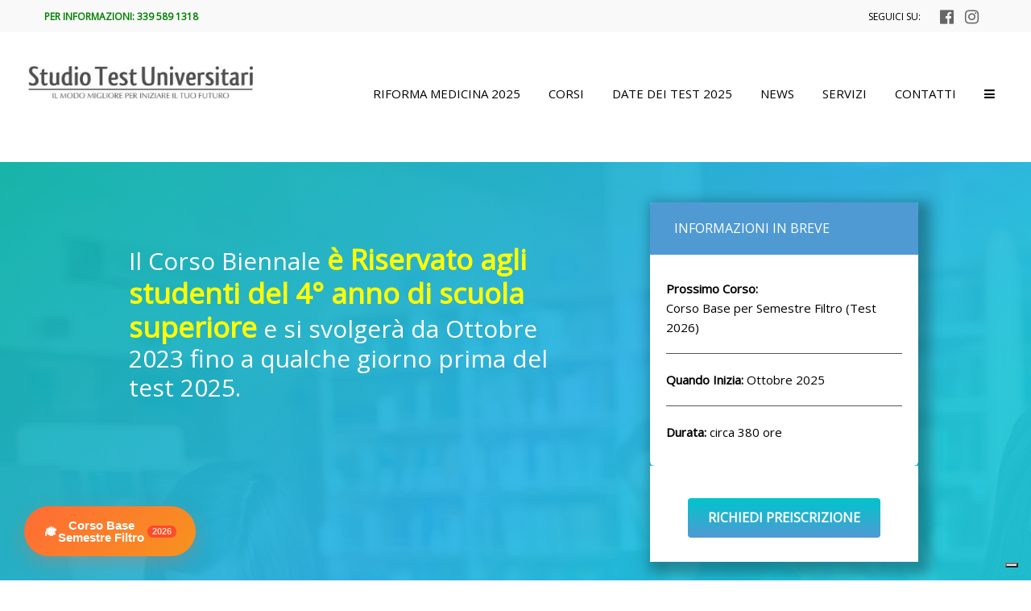

--- FILE ---
content_type: text/html
request_url: https://www.studiotestuniversitari.it/corso-biennale.php
body_size: 45211
content:
<!DOCTYPE html>
<html lang="it">
<head>
<meta charset="utf-8">
<meta name="viewport" content="width=device-width, initial-scale=1.0">
<title>Corso Biennale - Corso per gli studenti del quarto anno di scuola superiore | Trapani - Sicilia</title>
<meta name="description" content="Il Corso Biennale è dedicato agli studenti del 4° anno di scuola superiore e si svolgerà da Ottobre 2023 fino a qualche giorno prima del test 2025.">
<style> 
.mfp-arrow,.owl-carousel,.owl-carousel .owl-item{-webkit-tap-highlight-color:transparent}.mfp-wrap,.owl-carousel .owl-item,.owl-carousel .owl-video-play-icon{-webkit-backface-visibility:hidden}a,hr{padding:0}article,aside,details,figcaption,figure,footer,header,hgroup,hr,menu,nav,section{display:block}.button,mark{font-weight:700}.Wallop-caption,.text-center{text-align:center}blockquote,mark{font-style:italic}.clear,.grid:after,.nav-wrap ul:after{clear:both}.button,.menu li a,.menu_scrool ul li a,.servizi_titolo,ul.checkmark li{text-transform:uppercase}abbr,address,article,aside,audio,b,blockquote,body,canvas,caption,cite,code,dd,del,details,dfn,div,dl,dt,em,fieldset,figcaption,figure,footer,form,h1,h2,h3,h4,h5,h6,header,hgroup,html,i,iframe,img,ins,kbd,label,legend,li,mark,menu,nav,object,ol,p,pre,q,samp,section,small,span,strong,sub,summary,sup,table,tbody,td,tfoot,th,thead,time,tr,ul,var,video{margin:0;padding:0;border:0;outline:0;font-size:100%;vertical-align:baseline;background:0 0}ins,mark{background-color:#ff9;color:#000}nav ul{list-style:none}blockquote,q{quotes:none}blockquote:after,blockquote:before,q:after,q:before{content:'';content:none}a{margin:0;font-size:100%;vertical-align:baseline;background:0 0}.img-res,.mfp-container:before,.mfp-content,.servizi_titolo,.sezione_4_testo,input,select{vertical-align:middle}#servizi_menu a,.button,.footer a,.menu li a:hover,.menu_scrool ul li a,.menu_scrool ul li a:hover,.mfp-close,.nav-wrap a,a,a:hover,ins{text-decoration:none}del{text-decoration:line-through}abbr[title],dfn[title]{border-bottom:1px dotted;cursor:help}hr{height:1px;border:0}.clearfix:after{visibility:hidden;display:block;font-size:0;content:' ';clear:both;height:0}.Wallop-arrow .arrow,.button{cursor:pointer;display:inline-block}* html .clearfix{zoom:1}.Wallop{position:relative;overflow:hidden;background:#333}.Wallop-item{visibility:hidden;position:absolute;top:0;left:0;width:100%}.Wallop-item--current{visibility:visible;position:relative}.Wallop-caption{z-index:100;position:absolute;bottom:20px;width:70%;margin:0 15%;color:#fff;text-shadow:0 0 5px #000}.img-res,p{margin-bottom:20px}.Wallop-caption h1,.Wallop-caption h2{color:#fff}.Wallop-arrow{width:30px;position:absolute;z-index:10;top:50%;left:20px}.nav-wrap li,.nav-wrap nav,.nav-wrap ul,[class*=col-],blockquote{position:relative}.Wallop-arrow .arrow{top:-10px;left:0;width:30px;height:30px;background-size:40px 40px;text-indent:-9999px;-webkit-transform:rotate(180deg);transform:rotate(180deg)}.col-1-1,.col-2-2,.col-3-3,.col-4-4,.col-5-5,.col-8-8,.img-res{width:100%}.Wallop-arrow.Wallop-buttonNext{right:20px;left:auto}.Wallop-arrow.Wallop-buttonNext .arrow{-webkit-transform:rotate(0);transform:rotate(0)}.Wallop--slide .Wallop-item--showPrevious{-webkit-animation:slideFromLeft 350ms 10ms linear both;-moz-animation:slideFromLeft 350ms 10ms linear both;-ms-animation:slideFromLeft 350ms 10ms linear both;animation:slideFromLeft 350ms 10ms linear both}.Wallop--slide .Wallop-item--showNext{-webkit-animation:slideFromRight 350ms 10ms linear both;-moz-animation:slideFromRight 350ms 10ms linear both;-ms-animation:slideFromRight 350ms 10ms linear both;animation:slideFromRight 350ms 10ms linear both}.Wallop--slide .Wallop-item--hideNext,.Wallop--slide .Wallop-item--hidePrevious{visibility:visible}.Wallop--slide .Wallop-item--hidePrevious{-webkit-animation:slideToLeft 350ms 10ms linear both;-moz-animation:slideToLeft 350ms 10ms linear both;-ms-animation:slideToLeft 350ms 10ms linear both;animation:slideToLeft 350ms 10ms linear both}.Wallop--slide .Wallop-item--hideNext{-webkit-animation:slideToRight 350ms 10ms linear both;-moz-animation:slideToRight 350ms 10ms linear both;-ms-animation:slideToRight 350ms 10ms linear both;animation:slideToRight 350ms 10ms linear both}@-webkit-keyframes slideFromLeft{0%{-webkit-transform:translate3d(-100%,0,0);-moz-transform:translate3d(-100%,0,0);-ms-transform:translate3d(-100%,0,0);transform:translate3d(-100%,0,0)}}@-moz-keyframes slideFromLeft{0%{-webkit-transform:translate3d(-100%,0,0);-moz-transform:translate3d(-100%,0,0);-ms-transform:translate3d(-100%,0,0);transform:translate3d(-100%,0,0)}}@-ms-keyframes slideFromLeft{0%{-webkit-transform:translate3d(-100%,0,0);-moz-transform:translate3d(-100%,0,0);-ms-transform:translate3d(-100%,0,0);transform:translate3d(-100%,0,0)}}@keyframes slideFromLeft{0%{-webkit-transform:translate3d(-100%,0,0);-moz-transform:translate3d(-100%,0,0);-ms-transform:translate3d(-100%,0,0);transform:translate3d(-100%,0,0)}}@-webkit-keyframes slideFromRight{0%{-webkit-transform:translate3d(100%,0,0);-moz-transform:translate3d(100%,0,0);-ms-transform:translate3d(100%,0,0);transform:translate3d(100%,0,0)}}@-moz-keyframes slideFromRight{0%{-webkit-transform:translate3d(100%,0,0);-moz-transform:translate3d(100%,0,0);-ms-transform:translate3d(100%,0,0);transform:translate3d(100%,0,0)}}@-ms-keyframes slideFromRight{0%{-webkit-transform:translate3d(100%,0,0);-moz-transform:translate3d(100%,0,0);-ms-transform:translate3d(100%,0,0);transform:translate3d(100%,0,0)}}@keyframes slideFromRight{0%{-webkit-transform:translate3d(100%,0,0);-moz-transform:translate3d(100%,0,0);-ms-transform:translate3d(100%,0,0);transform:translate3d(100%,0,0)}}@-webkit-keyframes slideToLeft{99%{opacity:1}100%{opacity:0;-webkit-transform:translate3d(-100%,0,0);-moz-transform:translate3d(-100%,0,0);-ms-transform:translate3d(-100%,0,0);transform:translate3d(-100%,0,0)}}@-moz-keyframes slideToLeft{99%{opacity:1}100%{opacity:0;-webkit-transform:translate3d(-100%,0,0);-moz-transform:translate3d(-100%,0,0);-ms-transform:translate3d(-100%,0,0);transform:translate3d(-100%,0,0)}}@-ms-keyframes slideToLeft{99%{opacity:1}100%{opacity:0;-webkit-transform:translate3d(-100%,0,0);-moz-transform:translate3d(-100%,0,0);-ms-transform:translate3d(-100%,0,0);transform:translate3d(-100%,0,0)}}@keyframes slideToLeft{99%{opacity:1}100%{opacity:0;-webkit-transform:translate3d(-100%,0,0);-moz-transform:translate3d(-100%,0,0);-ms-transform:translate3d(-100%,0,0);transform:translate3d(-100%,0,0)}}@-webkit-keyframes slideToRight{99%{opacity:1}100%{opacity:0;-webkit-transform:translate3d(100%,0,0);-moz-transform:translate3d(100%,0,0);-ms-transform:translate3d(100%,0,0);transform:translate3d(100%,0,0)}}@-moz-keyframes slideToRight{99%{opacity:1}100%{opacity:0;-webkit-transform:translate3d(100%,0,0);-moz-transform:translate3d(100%,0,0);-ms-transform:translate3d(100%,0,0);transform:translate3d(100%,0,0)}}@-ms-keyframes slideToRight{99%{opacity:1}100%{opacity:0;-webkit-transform:translate3d(100%,0,0);-moz-transform:translate3d(100%,0,0);-ms-transform:translate3d(100%,0,0);transform:translate3d(100%,0,0)}}@keyframes slideToRight{99%{opacity:1}100%{opacity:0;-webkit-transform:translate3d(100%,0,0);-moz-transform:translate3d(100%,0,0);-ms-transform:translate3d(100%,0,0);transform:translate3d(100%,0,0)}}body{font-size:16px;line-height:1.6}.gigantic{font-size:110px;line-height:1.09;letter-spacing:-2px}.huge,h1{letter-spacing:-1px;font-size:48px;line-height:1.05}.large,h2{font-size:32px;line-height:1.14}.big,.bigger,.normal,h3,h4,h5{line-height:1.38}.bigger,h3{font-size:26px}.big,h4{font-size:22px}.normal,h5{font-size:18px}.small,h6,small{font-size:14px;line-height:1.2}.big,.bigger,.gigantic,.huge,.large,h1,h2,h3,h4,h5,h6{color:#222;margin-bottom:20px}.link-color,a{color:#2edaf0}a:focus,a:hover{color:#10c4db}.button{font-size:14px;color:#fff;background:#666;border:none;border-radius:4px;padding:12px 25px;text-shadow:none}.button:hover{background:#10c4db;color:#fff}.text-right{text-align:right}.nav-wrap ul,.text-left,td,th{text-align:left}.img-res{height:auto}.margin-top{margin-top:40px}.margin-bottom{margin-bottom:40px}.no-margin{margin:0;padding:0}hr,ol,table,ul{margin-bottom:40px}.animate{-webkit-transition:all .4s;-moz-transition:all .4;transition:all .4s}blockquote{font-weight:200;font-size:20px;margin:.25em 0;padding:0 30px;line-height:1.45;color:#383838;border-left:5px solid #eee}ul{list-style:circle inside}ol{list-style:decimal inside}#servizi_menu li,.galleria_pic ul,.icone_servizi li,.menu li,.nav-wrap ul,ul.checkmark li{list-style:none}ol,ul{padding-left:0;margin-top:0}ol ol,ol ul,ul ol,ul ul{margin:20px 0 20px 40px}li{margin-bottom:10px}table{border-collapse:collapse;border-spacing:0}td,th{padding:12px 15px;border-bottom:1px solid #e1e1e1}hr{margin-top:20px;border-width:0;border-top:1px solid #e1e1e1}hr.spacer{border-top:1px solid transparent}input[type=email],input[type=number],input[type=password],input[type=search],input[type=tel],input[type=text],input[type=url],select,textarea{height:38px;padding:6px 10px;background-color:#fcfcfc;border:1px solid #d1d1d1;border-radius:4px;box-shadow:none;box-sizing:border-box;width:100%;text-align-last:center}input[type=email],input[type=number],input[type=password],input[type=search],input[type=tel],input[type=text],input[type=url],textarea{-webkit-appearance:none;-moz-appearance:none;appearance:none}textarea{min-height:65px;padding-top:6px;padding-bottom:6px}input[type=email]:focus,input[type=number]:focus,input[type=password]:focus,input[type=search]:focus,input[type=tel]:focus,input[type=text]:focus,input[type=url]:focus,select:focus,textarea:focus{border:1px solid #33c3f0;outline:0}label,legend{display:block;margin:12px 0 10px;font-weight:700}fieldset{padding:0;border-width:0}input[type=checkbox],input[type=radio]{display:inline}label>.label-body{display:inline-block;margin-left:10px;font-weight:400}*,:after,:before{-webkit-box-sizing:border-box;-moz-box-sizing:border-box;box-sizing:border-box}.cover{background:#eee;margin-bottom:20px}.grid{margin:0 auto;max-width:1250px}.grid.full{max-width:100%}.grid.no-col{padding:40px;background:0 0}.no-pad,.no-pad [class*=col-]{padding:0}.grid:after{content:'';display:table}[class*=col-]{float:left;padding:0 20px}.col-1-2,.col-2-4,.col-4-8{width:50%}.col-1-3{width:33.33%}.col-2-3{width:66.66%}.col-1-4,.col-2-8{width:25%}.col-3-4,.col-6-8{width:75%}.col-1-5{width:20%}.col-2-5{width:40%}.col-3-5{width:60%}.col-4-5{width:80%}.col-1-8{width:12.5%}.col-3-8{width:37.5%}.col-5-8{width:62.5%}.col-7-8{width:87.5%}.push-1-2,.push-2-4,.push-4-8{left:50%}.push-1-3{left:33.33%}.push-2-3{left:66.66%}.push-1-4,.push-2-8{left:25%}.push-3-4{left:75%}.push-1-5{left:20%}.push-2-5{left:40%}.push-3-5{left:60%}.push-4-5{left:80%}.push-1-8{left:12.5%}.push-3-8{left:37.5%}.push-5-8{left:62.5%}.push-6-8{left:75%}.push-7-8{left:87.5%}.pull-1-2,.pull-2-4,.pull-4-8{right:50%}.pull-1-3{right:33.33%}.pull-2-3{right:66.66%}.pull-1-4,.pull-2-8{right:25%}.pull-3-4{right:75%}.pull-1-5{right:20%}.pull-2-5{right:40%}.pull-3-5{right:60%}.pull-4-5{right:80%}.pull-1-8{right:12.5%}.pull-3-8{right:37.5%}.pull-5-8{right:62.5%}.pull-6-8{right:75%}.pull-7-8{right:87.5%}@media (max-width:991px){[class*=tab-]{left:0;right:0}[class*=col-]{margin-bottom:20px}.tab-100{width:100%}.tab-75{width:75%}.tab-66{width:66.66%}.tab-50{width:50%}.tab-33{width:33.33%}.tab-25{width:25%}.tab-push-75{left:75%}.tab-push-66{left:66.66%}.tab-push-50{left:50%}.tab-push-33{left:33.33%}.tab-push-25{left:25%}}@media (max-width:767px){.gigantic{font-size:74px}.grid{padding:20px 10px}.grid.no-col{padding:20px}[class*=col-]{padding:0 10px}.sma-100,[class*=col-]{width:100%;left:0;right:0}.sma-75{width:75%}.sma-66{width:66.66%}.sma-50{width:50%}.sma-33{width:33.33%}.sma-25{width:25%}.sma-push-75{left:75%}.sma-push-66{left:66.66%}.sma-push-50{left:50%}.sma-push-33{left:33.33%}.sma-push-25{left:25%}}.nav-header{float:left;margin:0}.logo{float:left;padding:15px 0 0 40px;font-weight:700;font-size:25px}.menu li a,.servizi_titolo,a{font-weight:600}.no-pad-menu{padding:0;margin-bottom:0;background:0 0!important}.nav-wrap{display:inline-block;width:100%;background:#2b2b2b;float:left}.nav-wrap a{color:#fff;display:block}.nav-wrap ul{margin:0}.nav-wrap li{float:left;margin:0}.nav-wrap ul:after,.nav-wrap ul:before{content:' ';display:table}.mfp-arrow:after,.mfp-arrow:before,.mfp-container:before,.mfp-figure:after{content:''}.nav-wrap nav{text-align:center;float:right}ul.dropdown-menu,ul.primary{-webkit-transition:max-height .3s;-moz-transition:max-height .3s;transition:max-height .3s}ul.primary li a{display:block;padding:22px 30px}ul.primary li a:hover{color:#000}ul.dropdown-menu{position:absolute;z-index:200;min-width:200px;display:none;box-shadow:0 7px 12px rgba(0,0,0,.175)}ul.dropdown-menu li{float:none;margin:0}.arrow{width:16px;height:16px;display:inline-block;top:27px;right:18px;position:absolute;background:url(arrow.svg) center center;background-size:22px 22px;-webkit-transform:rotate(90deg);transform:rotate(90deg)}.select .arrow{-webkit-transform:rotate(90deg);transform:rotate(90deg)}ul.primary ul.dropdown-menu li a{border-left:1px solid #ddd;border-right:1px solid #ddd;border-bottom:1px solid #eee;color:#666;padding:13px 20px}ul.primary ul.dropdown-menu li a:hover{color:#000;background:#eee}ul.primary li:hover ul{display:block}ul.primary li:hover a{background:#fff;color:#666}ul.primary li:hover>a{color:#000}@media (min-width:768px){.arrow{top:28px;right:6px;background-size:18px 18px}}@media (max-width:767px){.nav-header,.nav-wrap,.nav-wrap nav{width:100%}.logo{padding-left:20px}.nav-wrap{margin-top:0}.nav-wrap li{float:none}.nav-wrap .dropdown-menu,.nav-wrap .primary{max-height:0;overflow:hidden}.tog{background:0 0;width:69px;height:69px;position:relative;float:right}.tog span{display:block;width:36px;height:3px;border-radius:2px;position:absolute;top:32px;right:16px;background:#fff}.tog span:first-child{-webkit-transform:translateY(-11px);transform:translateY(-11px)}.tog span.span-middle{-webkit-transform:translateY(11px);transform:translateY(11px)}.tog.x span:first-child{-webkit-transform:rotate(45deg);transform:rotate(45deg)}.tog.x span.span-middle{opacity:0}.tog.x span.span-middle,.tog.x span:last-child{-webkit-transform:rotate(-45deg);transform:rotate(-45deg)}.nav-wrap .dropdown-menu.open,.nav-wrap .primary.open{max-height:500px;overflow:scroll;-webkit-overflow-scrolling:touch}ul.primary li a{padding:20px}.nav-wrap ul.primary li:hover a{background:0 0;color:#8b8b8b}.nav-wrap ul.primary li a.select{background:#1e1e1e;color:#fff}.nav-wrap ul.primary li:hover ul{display:block;background:#121212;color:#fff}.nav-wrap ul.dropdown-menu{display:block;position:static;box-shadow:none;width:100%;border-bottom:none}.nav-wrap ul.primary ul.dropdown-menu li a{background:#111;border:none;color:#8b8b8b}.nav-wrap ul.primary ul.dropdown-menu li a:hover{color:#ccc}.arrow{-webkit-transform:rotate(0);transform:rotate(0)}.no-pad-menu{padding:0}}.mfp-bg,.mfp-container,.mfp-wrap{left:0;top:0;height:100%;width:100%}.mfp-bg,.mfp-wrap{position:fixed}.mfp-bg{z-index:1042;overflow:hidden;background:#0b0b0b;opacity:.8}.mfp-wrap{z-index:1043;outline:0!important}.mfp-container{text-align:center;position:absolute;padding:0 8px;box-sizing:border-box}.mfp-container:before{display:inline-block;height:100%}.mfp-align-top .mfp-container:before{display:none}.mfp-content{position:relative;display:inline-block;margin:0 auto;text-align:left;z-index:1045}.mfp-close,.mfp-preloader{text-align:center;position:absolute}.mfp-ajax-holder .mfp-content,.mfp-inline-holder .mfp-content{width:100%;cursor:auto}.mfp-ajax-cur{cursor:progress}.mfp-zoom-out-cur,.mfp-zoom-out-cur .mfp-image-holder .mfp-close{cursor:-moz-zoom-out;cursor:-webkit-zoom-out;cursor:zoom-out}.mfp-zoom{cursor:pointer;cursor:-webkit-zoom-in;cursor:-moz-zoom-in;cursor:zoom-in}.mfp-auto-cursor .mfp-content{cursor:auto}.mfp-arrow,.mfp-close,.mfp-counter,.mfp-preloader{-webkit-user-select:none;-moz-user-select:none;user-select:none}.mfp-loading.mfp-figure{display:none}.mfp-hide{display:none!important}.mfp-preloader{color:#CCC;top:50%;width:auto;margin-top:-.8em;left:8px;right:8px;z-index:1044}.mfp-preloader a{color:#CCC}.mfp-close,.mfp-preloader a:hover{color:#FFF}.mfp-s-error .mfp-content,.mfp-s-ready .mfp-preloader{display:none}button.mfp-arrow,button.mfp-close{overflow:visible;cursor:pointer;background:0 0;border:0;-webkit-appearance:none;display:block;outline:0;padding:0;z-index:1046;box-shadow:none;touch-action:manipulation}.mfp-figure:after,.mfp-iframe-scaler iframe{box-shadow:0 0 8px rgba(0,0,0,.6);position:absolute;left:0}button::-moz-focus-inner{padding:0;border:0}.mfp-close{width:44px;height:44px;line-height:44px;right:0;top:0;opacity:.65;padding:0 0 18px 10px;font-style:normal;font-size:28px;font-family:Arial,Baskerville,monospace}.mfp-close:focus,.mfp-close:hover{opacity:1}.mfp-close:active{top:1px}.mfp-close-btn-in .mfp-close{color:#333}.mfp-iframe-holder .mfp-close,.mfp-image-holder .mfp-close{color:#FFF;right:-6px;text-align:right;padding-right:6px;width:100%}.mfp-counter{position:absolute;top:0;right:0;color:#CCC;font-size:12px;line-height:18px;white-space:nowrap}.mfp-figure,img.mfp-img{line-height:0}.mfp-arrow{position:absolute;opacity:.65;margin:-55px 0 0;top:50%;padding:0;width:90px;height:110px}.mfp-arrow:active{margin-top:-54px}.mfp-arrow:focus,.mfp-arrow:hover{opacity:1}.mfp-arrow:after,.mfp-arrow:before{display:block;width:0;height:0;position:absolute;left:0;top:0;margin-top:35px;margin-left:35px;border:inset transparent}.mfp-arrow:after{border-top-width:13px;border-bottom-width:13px;top:8px}.mfp-arrow:before{border-top-width:21px;border-bottom-width:21px;opacity:.7}.mfp-arrow-left{left:0}.mfp-arrow-left:after{border-right:17px solid #FFF;margin-left:31px}.mfp-arrow-left:before{margin-left:25px;border-right:27px solid #3F3F3F}.mfp-arrow-right{right:0}.mfp-arrow-right:after{border-left:17px solid #FFF;margin-left:39px}.mfp-arrow-right:before{border-left:27px solid #3F3F3F}.mfp-iframe-holder{padding-top:40px;padding-bottom:40px}.mfp-iframe-holder .mfp-content{line-height:0;width:100%;max-width:900px}.mfp-image-holder .mfp-content,img.mfp-img{max-width:100%}.mfp-iframe-holder .mfp-close{top:-40px}.mfp-iframe-scaler{width:100%;height:0;overflow:hidden;padding-top:56.25%}.mfp-iframe-scaler iframe{display:block;top:0;width:100%;height:100%;background:#000}.mfp-figure:after,img.mfp-img{width:auto;height:auto;display:block}img.mfp-img{box-sizing:border-box;padding:40px 0;margin:0 auto}.mfp-figure:after{top:40px;bottom:40px;right:0;z-index:-1;background:#444}.mfp-figure small{color:#BDBDBD;display:block;font-size:12px;line-height:14px}.mfp-figure figure{margin:0}.mfp-bottom-bar{margin-top:-36px;position:absolute;top:100%;left:0;width:100%;cursor:auto}.mfp-title{text-align:left;line-height:18px;color:#F3F3F3;word-wrap:break-word;padding-right:36px}a,h3{color:#034f84}.mfp-gallery .mfp-image-holder .mfp-figure{cursor:pointer}@media screen and (max-width:800px) and (orientation:landscape),screen and (max-height:300px){.mfp-img-mobile .mfp-image-holder{padding-left:0;padding-right:0}.mfp-img-mobile img.mfp-img{padding:0}.mfp-img-mobile .mfp-figure:after{top:0;bottom:0}.mfp-img-mobile .mfp-figure small{display:inline;margin-left:5px}.mfp-img-mobile .mfp-bottom-bar{background:rgba(0,0,0,.6);bottom:0;margin:0;top:auto;padding:3px 5px;position:fixed;box-sizing:border-box}.mfp-img-mobile .mfp-bottom-bar:empty{padding:0}.mfp-img-mobile .mfp-counter{right:5px;top:3px}.mfp-img-mobile .mfp-close{top:0;right:0;width:35px;height:35px;line-height:35px;background:rgba(0,0,0,.6);position:fixed;text-align:center;padding:0}}.corpo,.position_relative{position:relative}@media all and (max-width:900px){.mfp-arrow{-webkit-transform:scale(.75);transform:scale(.75)}.mfp-arrow-left{-webkit-transform-origin:0;transform-origin:0}.mfp-arrow-right{-webkit-transform-origin:100%;transform-origin:100%}.mfp-container{padding-left:6px;padding-right:6px}}.owl-carousel .animated{-webkit-animation-duration:1s;animation-duration:1s;-webkit-animation-fill-mode:both;animation-fill-mode:both}.owl-carousel .owl-animated-in{z-index:0}.owl-carousel .owl-animated-out{z-index:1}.owl-carousel .fadeOut{-webkit-animation-name:fadeOut;animation-name:fadeOut}@-webkit-keyframes fadeOut{0%{opacity:1}100%{opacity:0}}@keyframes fadeOut{0%{opacity:1}100%{opacity:0}}.owl-height{-webkit-transition:height .5s ease-in-out;-moz-transition:height .5s ease-in-out;-ms-transition:height .5s ease-in-out;-o-transition:height .5s ease-in-out;transition:height .5s ease-in-out}.owl-carousel{display:none;width:100%;position:relative;z-index:1}.owl-carousel .owl-stage{position:relative;-ms-touch-action:pan-Y;padding-left:0!important}.owl-carousel .owl-stage:after{content:".";display:block;clear:both;visibility:hidden;line-height:0;height:0}.owl-carousel .owl-stage-outer{position:relative;overflow:hidden;-webkit-transform:translate3d(0,0,0)}.owl-carousel .owl-controls .owl-dot,.owl-carousel .owl-controls .owl-nav .owl-next,.owl-carousel .owl-controls .owl-nav .owl-prev{cursor:pointer;cursor:hand;-webkit-user-select:none;-khtml-user-select:none;-moz-user-select:none;-ms-user-select:none;user-select:none}.owl-carousel.owl-loaded{display:block}.owl-carousel.owl-loading{opacity:0;display:block}.owl-carousel.owl-hidden{opacity:0}.owl-carousel .owl-refresh .owl-item{display:none}.owl-carousel .owl-item{position:relative;min-height:1px;float:left;-webkit-touch-callout:none;-webkit-user-select:none;-moz-user-select:none;-ms-user-select:none;user-select:none}.owl-carousel .owl-item img{display:block;width:100%;-webkit-transform-style:preserve-3d;transform-style:preserve-3d}.owl-carousel.owl-text-select-on .owl-item{-webkit-user-select:auto;-moz-user-select:auto;-ms-user-select:auto;user-select:auto}.owl-carousel .owl-grab{cursor:move;cursor:-webkit-grab;cursor:-o-grab;cursor:-ms-grab;cursor:grab}.owl-carousel.owl-rtl{direction:rtl}.owl-carousel.owl-rtl .owl-item{float:right}.no-js .owl-carousel{display:block}.owl-carousel .owl-item .owl-lazy{opacity:0;-webkit-transition:opacity .4s ease;-moz-transition:opacity .4s ease;-ms-transition:opacity .4s ease;-o-transition:opacity .4s ease;transition:opacity .4s ease}.owl-carousel .owl-video-wrapper{position:relative;height:100%;background:#000}.owl-carousel .owl-video-play-icon{position:absolute;height:80px;width:80px;left:50%;top:50%;margin-left:-40px;margin-top:-40px;background:url(owl.video.play.png) no-repeat;cursor:pointer;z-index:1;-webkit-transition:scale .1s ease;-moz-transition:scale .1s ease;-ms-transition:scale .1s ease;-o-transition:scale .1s ease;transition:scale .1s ease}.owl-carousel .owl-video-play-icon:hover{-webkit-transition:scale(1.3,1.3);-moz-transition:scale(1.3,1.3);-ms-transition:scale(1.3,1.3);-o-transition:scale(1.3,1.3);transition:scale(1.3,1.3)}.owl-carousel .owl-video-playing .owl-video-play-icon,.owl-carousel .owl-video-playing .owl-video-tn{display:none}.owl-carousel .owl-video-tn{opacity:0;height:100%;background-position:center center;background-repeat:no-repeat;-webkit-background-size:contain;-moz-background-size:contain;-o-background-size:contain;background-size:contain;-webkit-transition:opacity .4s ease;-moz-transition:opacity .4s ease;-ms-transition:opacity .4s ease;-o-transition:opacity .4s ease;transition:opacity .4s ease}.owl-carousel .owl-video-frame{position:relative;z-index:1}.owl-theme .owl-controls{margin-top:10px;text-align:center}.owl-theme .owl-controls .owl-buttons div{color:#FFF;display:inline-block;zoom:1;margin:5px;padding:3px 10px;font-size:12px;-webkit-border-radius:30px;-moz-border-radius:30px;border-radius:30px;background:#869791;filter:Alpha(Opacity=50);opacity:.5}.owl-theme .owl-controls.clickable .owl-buttons div:hover{filter:Alpha(Opacity=100);opacity:1;text-decoration:none}.owl-theme .owl-controls .owl-page{display:inline-block;zoom:1}.owl-theme .owl-controls .owl-page span{display:block;width:12px;height:12px;margin:5px 7px;filter:Alpha(Opacity=50);opacity:.5;-webkit-border-radius:20px;-moz-border-radius:20px;border-radius:20px;background:#869791}.owl-theme .owl-controls .owl-page.active span,.owl-theme .owl-controls.clickable .owl-page:hover span{filter:Alpha(Opacity=100);opacity:1}.owl-theme .owl-controls .owl-page span.owl-numbers{height:auto;width:auto;color:#FFF;padding:2px 10px;font-size:12px;-webkit-border-radius:30px;-moz-border-radius:30px;border-radius:30px}.owl-item.loading{min-height:150px;background:url(AjaxLoader.gif) center center no-repeat}

/******* Globali *********/


body {
    font-family: 'Open Sans', sans-serif
}


h1,
h2,
h3,
h4,
h5,
h6 {
    font-family: 'Titillium Web', sans-serif
}

.nav-wrap {
    background-color: #034f84
}

.Wallop-caption h1,
.Wallop-caption h2 {
    text-shadow: 0 0 5px rgba(185, 209, 227, .8)
}

h3 {
    font-size: 35px
}

h1 {
    font-size: 26px
}

h2 {
    font-size: 22px
}

.cover {
    margin: 0!important;
    padding: 0!important
}

.grid {
    padding: 0 20px!important
}

a:hover {
    color: #666
}

.height-600,
.height_600 {
    height: 600px
}

.margin_0 { margin: 0 !important; }

.margin_top_20 { margin-top: 20px; }
.margin_bottom_20 { margin-bottom: 20px; }

.margin_10_0 {
    margin: 10px 0
}

.margin_top_80 {
    margin-top: 80px
}

.margin_100_0 {
    margin: 100px 0
}

.padding_left_0 { padding: 0; }

.padding_right_0 { padding-right: 0; }

.padding_left_2 { padding-left: 2px; }

.padding_20 {
    padding: 20px;
}

.padding_100 {
    padding: 100px;
}

.padding_100_0 { padding: 100px 0; }

.padding_50 { padding: 50px; }

.sfondo_bianco {
    background-color: #fff
}

.corpo {
    top: 0;
}


/******* Logo *********/

.top_page { background: #f9f9f9; height: 40px; line-height: 40px;}

.top_social { font-size: 14px; }
.top_social span { font-size: 12px; margin-right: 20px;}
.top_social span.numeroverde { color: green; }
.top_social i { font-size: 20px; margin-right: 10px; padding: 0; vertical-align: middle;}
.top_social a { color: #666; }
.top_social a:hover { color: #333; }

.menu_scrool_bottom_col_1 .top_social i { padding-top: 10px; font-size: 30px;  }

.logo_menu_cont {
    width: 100%;
    background: #fff;
    height: 150px;
    line-height: 150px;
    
}

.logo_cont {
    margin-top: 30px;
    margin-bottom: 30px
}

.logo_menu {
    height: 40px;
}


/******* Menu Desktop *********/
.menu_cont {
    float: right
}

.menu {
    display: inline;
    margin: 0;
    padding: 0;
    float: left
}

.menu li {
    position: relative;
    float: left;
    padding: 0 0 0 15px
}

.menu li a {
    position: relative;
    text-decoration: none;
    font-size: 15px;
    color: #000;
    padding: 10px;
    border-radius: 3px
}

.menu li a:hover {
    color: #333
}

.menu li a.active {
    color: #fff
}

.menu li a.info {
    background: #dd4132;
    color: #fff;
    padding: 10px
}


/******* Testata Banner Fullscreen  *********/
.testata {
    position: relative;
    
}

.testata {
    height: 680px;
    width: 100%;
    background: #ffffff;
    overflow: hidden;

}

#myVideo {
	position: absolute;
  top: 50%; 
  left: 50%;
  -webkit-transform: translateX(-50%) translateY(-50%);
  transform: translateX(-50%) translateY(-50%);
  min-width: 100%; 
  min-height: 100%; 
  width: auto; 
  height: auto;
  z-index: 1000; 
  overflow: hidden;
  padding: 0;
  margin: 0;
}


.testata_corso {
    min-height: 500px !important;

}


.testata_altre { 
    min-height: 550px !important;
 }

/******* Testata Altre Pagine *********/

.testata_altre_testo { font-size: 30px; color: #fff; line-height: 1.2; }
.testata_altre_testo_evidenza { color:yellow; font-weight: 800; font-size: 35px  }

.testata_altre .testata_corso_cover { opacity: 0.94; }

.testata_altre .btn_numeroverde { 
    float: left; margin-right: 20px;
    margin-top: 30px; padding: 10px; background: #fff; 
    -webkit-border-radius: 10px;
    -moz-border-radius: 10px;
    border-radius: 10px;
    -webkit-box-shadow: 0px 0px 10px 0px rgba(102, 102, 102, 0.42);
    -moz-box-shadow: 0px 0px 10px 0px rgba(102, 102, 102, 0.42);
    box-shadow: 0px 0px 10px 0px rgba(102, 102, 102, 0.42);
    text-align: center; display: inline-block;
 }

/******* Home Page *********/

.testo_principale { padding-right: 80px; padding-bottom: 80px; }

.stu { color: #cc0000; font-weight: 600;}

.check-list { display: block;
list-style-type: none;
padding: 0;
overflow: hidden; 
}

.check-list li {     
    margin-bottom: 5px;

}
.check-list li i { padding-right: 5px; color: #cc0000;}

.img_home { max-height: 500px; overflow: hidden; }
.avviso { margin-top: 10px;  }
.avviso_cont { padding: 20px 30px;  }

.avviso { margin-top: 60px; padding: 15px; }
.avviso_cont { padding: 40px 30px; background: #fcfcfc; }
.avviso_titolo { color: red; font-weight: 600; }


/******* Azienda *********/
.introduzione_occhiello { margin-bottom: 60px }



/******* Docenti  *********/
.docenti_pagina_item {
    padding-left: 0; padding-right: 10px; margin-bottom: 10px;
}

.docenti_pagina_item h5 { font-size: 14px; }
.docenti_pagina_item h3 { font-size: 16px; }
.docenti_pagina_item p { font-size: 12px; }

.docenti_pagina_item_altezza {
min-height: 200px;
}

/******* Sede *********/


/******* Studenti Fuori Sede *********/
.studentifuorisede h3 { margin: 30px 0; font-size: 26px;}
.studentifuorisede a { color: #000; }
.studentifuorisede a:hover { color: #666; }

.studentifuorisede ul { list-style: none; padding: 0; margin: 0; }
.studentifuorisede .sottosezione { color: #cc0000; margin-top: 30px;}

.studentifuorisede_blocco_testo {
    margin-bottom: 80px;
}


/******* Corsi Globale *********/

.corso_evidenza { 
    background-color: #509ad3;
    background: linear-gradient(to bottom, #00c4cc 0, #509ad3 100%);
    color: #ffffff;
 }

.corso_evidenza h5, .corso_evidenza h3  {  color: #ffffff; }

.corso_evidenza a  {  color: #ffffff  !important; }

.corso_attivo { color: yellow !important; }
.corso_programmazione { color: red; font-size: 14px;}




/******* Corsi Dettagli *********/


.testata_corso_cover { position: absolute;top: 0; left: 0; height: 100%; width: 100%; background: linear-gradient(141deg, #0fb8ad 0%, #2cb5e8  51%, #1fc8db 75%); opacity: 0.90 }

.testata_corso_cont {
    max-width: 1000px;
    margin: 0 auto;
    padding-top: 50px;
    position: relative;
    z-index: 5;
 }

 .testata_corso_cont_testo {
    height: 380px; padding-right: 90px; top: 50px; 
 }

 .testata_titolo {
    position: relative; color: #fff; font-size: 45px; font-weight: 800; line-height: 1.10;
 }
.testata_sotto_titolo {

}


.testata_corso_riepilogo_cont {
     box-shadow: 7px 7px 15px 8px rgba(0, 0, 0, 0.30); padding: 0;
}

.testata_corso_riepilogo_preferiti { 
    background-color: #509ad3;
    
    padding: 20px 30px;
    color: #fff;
    border-radius: 6px 6px 0 0; 
    text-transform: uppercase;
 }

.testata_corso_riepilogo_cont_testo  { background: #fff;  border-radius: 0 0 6px 6px; padding: 10px 20px;}

.testata_corso_riepilogo_cont_testo > span { 
    border-bottom: 1px solid #555; display: block; padding: 20px 0;
    font-size: 15px;
 }

 .testata_corso_riepilogo_cont_testo span:last-child { border-bottom:0 ; 
 }

.testata_corso_riepilogo_cont_testo a {
    font-size: 14px;
    display: block;  
    padding-top: 10px;  
}

.testata_corso_riepilogo_cont_testo a:before { font-family: FontAwesome;
    content: "\f0da"; padding-right: 10px; color: #509ad3;} 

.testata_corso_riepilogo_bottoni_cont {
    text-align:center; background: #fff; padding: 30px 30px; color: #fff;
}

.testata_corso_riepilogo_bottoni_cont a {
    color: #ffffff;
}

.testata_corso_riepilogo_bottone {
    margin-top: 10px;
    background-color: #509ad3;
    background: linear-gradient(to bottom, #00c4cc 0, #509ad3 100%);
    font-size: 16px;
    display: inline-block;
    color: #fff;
}
.testata_corso_riepilogo_bottone.orange {
background: orange !important; color: #fff;
}


/******* Corsi Dettagli Docenti Include *********/
.docenti_inc { 
    padding-bottom: 100px;
background-color: #509ad3;
background: linear-gradient(to bottom, #00c4cc 0, #509ad3 100%); 
height: 100%;
}

.docenti_inc_cont {
     min-height: 100vh; margin:100px 0 0 0; display: table;
}

.docenti_inc_colonna { padding-left: 0; padding-right: 10px; margin-bottom: 10px; }

.docenti_inc_item { 
background: #fff; -webkit-border-radius: 5px;
-moz-border-radius: 5px;
border-radius: 5px;
-webkit-box-shadow: 0px 0px 3px 0px rgba(102,102,102,0.42);
-moz-box-shadow: 0px 0px 3px 0px rgba(102,102,102,0.42);
box-shadow: 0px 0px 3px 0px rgba(102,102,102,0.42); min-height: 150px;
 }

 .docenti_inc_nome { font-size: 16px; }
 .docenti_inc_ruolo { font-size: 12px; }


 /******* Corsi Dettagli Mappa Include *********/
.mappa_clear { background-color: #EEE; }
.mappa_cont {
    background-color: #EEE; 
} 
.mappa_cont .full { padding: 0 !important; }

.mappa_google { padding: 0; }


/******* Corsi Scheda Avvisami, Preferiti, Informazioni background: Finestre in Background  *********/

.finestre-background {
  display: none;
  position: fixed; top:0; bottom: 0; left:0; right: 0; margin: auto; width: 100%; height: 100vh; z-index: 1239;
  background: rgba(0, 0, 0, 0.60);

    -webkit-transition: all 0.5s ease;
    -moz-transition: all 0.5s ease;
    -o-transition: all 0.5s ease;
    -ms-transition: all 0.5s ease;
    transition: all 0.5s ease; 
}
.finestre-background.active { display: block;}



.finestre-sopra-background-account {
  display: none;
  position: fixed; top:0; bottom: 0; left:0; right: 0; margin: auto; 
  width: 600px; height: 600px; 
  background-color: #fff; 
  z-index: 99999999999;

    -webkit-transition: all 0.5s ease;
    -moz-transition: all 0.5s ease;
    -o-transition: all 0.5s ease;
    -ms-transition: all 0.5s ease;
    transition: all 0.5s ease;
}
.finestre-sopra-background-account.active { display: block;}


.finestre_contenitore { padding: 50px 10%; } 


.finistre_accesso, .finistre_registra, .finistre_recensioni, .finistre_coronavirus, .finistre_shoponline, .finistre_errore_coupon {
  display: none;
}

.finistre_recensioni p { font-size: 14px; }


.finistre_accesso.active, .finistre_registra.active, .finistre_recensioni.active, .finistre_coronavirus.active, .finistre_shoponline.active, .finistre_errore_coupon.active {
  display: block;
}

.finistre_accesso .close, .finistre_registra .close, .finistre_recensioni .close, .finistre_coronavirus .close, .finistre_shoponline .close, .finistre_errore_coupon .close {
    position: absolute;
    top: 30px;
    right: 30px;
    background: #dd4132;
    height: 30px;
    line-height: 30px;
    width: 30px;
    text-align: center;
    cursor: pointer;
    z-index: 99999;
    color: #ffffff;
}

.finistre_accesso h5, .finistre_registra h5, .finistre_recensioni h5, .finistre_coronavirus h5, .finistre_shoponline h5, .finistre_errore_coupon h5 {
    font-size: 28px;
    color: red;
    margin-bottom: 10px
}


.finistre_accesso input, .finistre_registra input, .finistre_shoponline input, .finistre_errore_coupon input {
font-size: 14px;
font-weight: 400;
letter-spacing: 0.5px;
text-transform: uppercase;
margin-bottom: 10px;
background-color: #f5f5f5;
border: 1px solid #f5f5f5;
color: #5b5e5e;
font-size: 14px;
font-weight: 300;
padding: 20px;
width: 100%;

}

.finistre_accesso input[type="submit"], .finistre_registra input[type="submit"], .finistre_shoponline input[type="submit"], .finistre_errore_coupon input[type="submit"]{

    font-size: 16px;        
    background-color: #e56341;
    color: #fff;
    font-weight: 700;    
    text-transform: uppercase;
    color: #fff;       
    margin-top: 30px;
    margin-bottom: 50px;
    text-align: center;
    border: 1px solid #f5f5f5;
    padding: 20px;
    width: 100%;
}

.finestre_contenitore .privacy input { display: inline; float: left; width: auto; margin-right: 5px; }
.finestre_contenitore .privacy { font-size: 12px; }



.avvertimi_form { display: block; }
.avvertimi_form.nodisplay { display: none; }

.avvertimi_form_msg { display: none; }
.avvertimi_form_msg.display { display: block; }


.avvertimi_form_msg h4 { font-size: 25px; color: #034f84; }
.avvertimi_form_msg p { margin-bottom: 50px; padding: 0 30px }


/******* Test day Preiscrizione Include *********/
#tabtestiscizione {  }

.tabtestiscizione_cover {
position: absolute; top: 0; left: 0; height: 100%; width: 100%; background-color: #509ad3;
background: linear-gradient(to bottom, #00c4cc 0, #509ad3 100%); opacity: 0.95
}

.tabtestiscizione_testo_cont { 
    position: absolute; top: 10%; left: 10%; width: 40%; color: #fff;
 }

.tabtestiscizione_testo_cont h5 { font-size: 50px; color: #ffffff; }

.tabtestiscizione_sottotitolo { font-size: 22px; }

.tabtestiscizione_testo { font-size: 18px; }
.tabtestiscizione_testo_piccolo { font-size: 14px }
.tabtestiscizione_testo_evidenza { color: yellow; }


/******* News Globale *********/
.img_news_globale { height: 200px; overflow: hidden; position: relative;}
.testo_news_globale { height: 220px; padding-bottom: 30px; overflow: hidden;  }

.news_globale_item  { margin-bottom: 30px }

.news_globale_item h5 { font-size: 13px; }
.news_globale_item h3 { font-size: 20px; }


/******* Recensioni Include *********/

.recensioni_titolo_cont { text-align: center; padding: 50px 0; }
.recensioni_titolo_cont h3 { text-transform: uppercase; font-size: 40px; }
#recensioni .item {
    position: relative;
background: #efefef;
padding: 30px;
z-index: 10;
-webkit-border-radius: 10px;
-moz-border-radius: 10px;
border-radius: 10px;
-webkit-box-shadow: 0px 0px 10px 0px rgba(102, 102, 102, 0.42);
-moz-box-shadow: 0px 0px 10px 0px rgba(102, 102, 102, 0.42);
box-shadow: 0px 0px 10px 0px rgba(102, 102, 102, 0.42);
transition: visibility 0s, opacity 0.4s ease;
width: 90%;
height: 300px;
}

.recensioni_testo_cont { max-height: 150px; overflow: hidden; }
.recensioni_testo {  font-style: italic; font-size: 14px;  }
.recensioni_leggi_cont { position: absolute; bottom: 20px; left: 30px; }
.recensioni_leggi { font-weight: 800; font-size: 12px; }
.recensioni_leggi a { font-weight: 800 !important; font-size: 12px; color: #000; }

.recensioni_nome_cont { position: absolute; bottom: 20px; right: 30px; }
.recensioni_nome { font-weight: 800; font-size: 12px; }


.owl-carousel {
    cursor: move; /* fallback if grab cursor is unsupported */
    cursor: grab;
    cursor: -moz-grab;
    cursor: -webkit-grab;
}


div.owl-prev { display: inline;
width: 50%;
text-align: right;
float: left;
padding: 50px 20px 0; font-size: 50px; color: #034f84;}

div.owl-next { display: inline;
width: 50%;
text-align: left;
float: left;
padding: 50px 20px 0; font-size: 50px; color: #034f84;
}



/******* Pagina Date Esami  *********/
.date_esami_tipologia { 
    background: #174873; padding: 10px 0; color: #ffffff;
 }

.date_esami_tipologia_item { padding: 0 30px; text-align: center;}

.date_esami_data { padding: 10px 0; background: #ccc; }
.date_esami_data_item { padding: 0 30px; text-align: center; }

.date_esami_corso  { padding: 10px 0; text-align: center; background: #ccc; border-left: 1px solid #efefef; }

.date_esami_clear { padding: 5px 0 } 



/******* News Dettagli *********/

.news_dettagli_corpo
    { 
       
 }

 .news_dettagli_corpo a { color: #cc0000; }

.news_dettagli_corpo a:before { color: #cc0000; font-family: FontAwesome;
    content: "\f0da"; padding-right: 10px;  }    

/******* Contatti *********/
.numeroverde { 
    color: #078e41;
    font-weight: 600; 
}




/******* Modulo Form Include *********/


.testata_banner {
    position: absolute;
    top: 0;
    bottom: 0;
    right: 40px;
    margin: auto;
    width: 35%;
    height: 100%;
    background: rgba(255, 255, 255, .8)
}

.form_modulo_inc {
    /*display: table;*/

}

.form_modulo_inc_cont { margin-top: 30px; padding: 20px; text-align: center; display: table-cell; vertical-align: middle; }


.form_modulo_inc h4 { font-size: 25px; color: #034f84; }
.form_modulo_inc p { margin-bottom: 50px; padding: 0 30px; }


.form_modulo_inc .nodisplay,
.coupon_attivo {
    display: none
}

.coupon_attivo.display {
    display: block
}

.form_modulo_inc input,.form_modulo_inc select,
.form_modulo_inc textarea {
    letter-spacing: .5px;
    text-transform: uppercase;
    margin-bottom: 15px;
    text-align: center;
    background-color: #ffffff;
    border: 1px solid #f5f5f5;    
    font-size: 14px;
    font-weight: 300;
    padding: 20px;
    width: 100%;
    height:60px;
}

.form_modulo_inc input::-moz-selection,
.form_modulo_inc input::selection {
    background-color: #5b5e5e;
    color: red;
}

.form_modulo_inc label {
    height: 1px;
    left: -1000em;
    overflow: hidden;
    position: absolute;
    top: -1000em;
    width: 1px
}

.form_modulo_inc input[type=submit] {
    font-size: 16px;
    margin-bottom: 0;
    background-color: #509ad3;
    background: linear-gradient(to bottom, #00c4cc 0, #509ad3 100%);
    color: #fff;
    font-weight: 700;
}

.form_modulo_btn_cont { padding: 30px 20px !important; text-align: left; }

.privacy_form_input { 
    height:auto !important; 
    float: left !important; 
    width: 15px !important; 
    margin-right:10px !important; 
    display: inline !important;
    position: relative !important;
    top: 3px !important;
    -webkit-box-shadow: none !important;
    -moz-box-shadow: none !important;
    box-shadow: none !important;
 }

.privacy_form_testo { font-size: 12px !important; text-align: left !important; }

.testday_btn { cursor: pointer; }


/******* MENU DX Include  *********/
.menu_dx { position: relative; background: #efefef; padding: 30px; z-index: 10; width: 300px; -webkit-border-radius: 10px;
-moz-border-radius: 10px;
border-radius: 10px;
-webkit-box-shadow: 0px 0px 10px 0px rgba(102,102,102,0.42);
-moz-box-shadow: 0px 0px 10px 0px rgba(102,102,102,0.42);
box-shadow: 0px 0px 10px 0px rgba(102,102,102,0.42);
transition: visibility 0s, opacity 0.4s ease;
}
.menu_dx.fixed { position: fixed; top: 200px; display: block; }
.menu_dx.nodisplay { opacity: 0; display: none; }


.menu_dx strong {  display: block; margin: 0 0 20px 0; padding-bottom:5px; /*border-bottom: 1px solid #fff;*/ font-size: ; text-transform: uppercase;}

.menu_dx_ul {  
    list-style: none;
}





.menu_dx_ul a { color: #666; font-size: 15px;}
.menu_dx_ul a.active { color: #cc0000; }
.menu_dx_ul a:hover { color: #cc0000;}


.menu_dx_ul a:before { font-family: FontAwesome;
    content: "\f0da"; padding-right: 10px; color: #509ad3;} 

/******* Corsi Include *********/

.corsi_inc_cont_evidenza {
width: 100%; overflow: hidden; background: #174873; text-align: center;
}

.corsi_inc_cont_evidenza_bordo {
    border: 1px solid #ffffff; padding: 30px
}

.corsi_inc_cont_evidenza h4 {
    color: #fff;
}


.corsi_inc_cont { 
    border:1px solid #ccc; margin-top: 20px;
 }

.corsi_inc_cont_img { width: 100%; overflow: hidden; }

.corsi_inc_cont_img img { width: 100%; }

.corsi_inc_cont_tutti  { 
    width: 100%; overflow: hidden; background: #174873; text-align: center;
}

.corsi_inc_cont_tutti h4 { color: #ffffff; }

.corsi_inc_cont_tutti a { font-size: 22px; color: #fff; }
.corsi_inc_cont_tutti a:hover { font-size: 22px; color: #ccc; }

.corsi_inc_link {
    border-top:  1px solid #ccc; 
}

.corsi_inc_link_sx { width: 50%; display: inline-block; float: left; text-align: center; border-right: 1px solid #ccc; padding: 0; height: 50px; line-height: 50px;}
.corsi_inc_link_dx { width: 50%; display: inline-block; text-align: center; padding: 0; height: 50px; line-height: 50px}

.corsi_inc_link_sx a, .corsi_inc_link_dx a {
    font-size: 13px; color: #666;
}

.corsi_inc_link_sx a:hover, .corsi_inc_link_dx a:hover {
    color: #ccc;
}

.vaiatestdaypreiscrizione { cursor: pointer; } 


/******* News Include *********/


.news_inc_cont { background-color: #EEE; }
.news_inc_cols {padding: 0 5px !important;}
.news_inc_item {
    padding: 2px;
    height: 364px;
    overflow: hidden;
    position: relative;    
}

.news_inc_item_img {
        position: absolute;
    top: 0;
    bottom: 0;
    left: 0;
    right: 0;
    margin: auto;
    display: table;
    height: 100%;
    width: 100%;
    z-index: 1;
}

.news_inc_item_img_200 {
    height: 200px;
}


.news_inc_cont_testo_1 { position: absolute; top: 20px; left: 0; height: 200px; width: 50%; background: #ffffff; text-align: center; padding: 30px;  }
.news_inc_cont_testo_2 { height: 164px; background-color: #ffffff; padding: 20px 10px; }
.news_inc_cont_testo_3 { position: absolute; bottom: 20px; right: 0; height: 200px; width: 50%; background: #ffffff; text-align: center; padding: 30px;  }

.label_news {
    position: absolute; top:20px; right: 0; height: 40px; line-height: 40px; padding:0 20px; text-align: center; color: #ffffff; font-size: 12px;
}

.label_news_corsi { background: yellow; color: #666666 }
.label_news_1 { background: red; }
.label_news_2 { background-color: #509ad3; }

.label_news_link { position: absolute; bottom:10px; right: 10px; }

.label_news_link a { font-size: 13px; color: #666;  }
.label_news_link a:hover { color: #ccc;  }


/******* Footer Include *********/

.footer {
    border-top: 1px solid #f5f5f5;
    background-color: #fff;
    color: #777;
    height: 80px;
    line-height: 80px;
    padding: 0 50px;
    margin: 0;
    font-size: 14px
}

.footer a {  color: #777; font-size: 14px;}

.footer_privacy { float: right; text-align: left; padding-top: 10px;}

/******* MENU MOBILE Include *********/
.menu_scrool_btn,
.social_cont a {
    height: 50px;
    width: 50px;
    text-align: center;
}

.footer a {
    color: #333
}

.social_cont {
    float: right
}

.social_cont a {
    background: #f4f4f4;
    display: inline-block;
    border: none;
    line-height: 30px;
    border-radius: 1px;
    margin: 4px
}

.menu_scrool,
.menu_scrool_btn {
    position: fixed;
    background-color: orange;
    
    z-index: 99999
}

.social_cont .facebook {
    color: #3b5998
}

.social_cont .twitter {
    color: #4099ff
}

.social_cont .googleplus {
    color: #d34836
}

.menu_scrool_btn {
    top: 30px;
    right: 30px;    
    cursor: pointer;
    width: 50px;
    height: 50px;
    line-height: 50px;  
    display: none; 
}

.menu_scrool_btn.active { display: block; }

.menu_scrool_btn i {
    color: #fff
}

.menu_scrool {
    left: -100%;
    width: 100%;
    height: 100%;
    top: 0;
    text-align: left;
    -webkit-transition: all .8s ease;
    -moz-transition: all .8s ease;
    -ms-transition: all .8s ease;
    -o-transition: all .8s ease;
    transition: all .8s ease;
    background: linear-gradient(141deg, #0fb8ad 0%, #2cb5e8 51%, #1fc8db 75%);
}

.menu_scrool.active {
    left: 0
}



.menu_scrool_btn_close {
    position: absolute;
    top: 30px;
    right: 30px;
    background: #dd4132;
    height: 50px;
    line-height: 50px;
    width: 50px;
    text-align: center;
    cursor: pointer;
    z-index: 99999
}


.menu_scrool_btn_close i { color: #fff; }


.all_menu ul {
  list-style-type: none;
  padding: 0 30px;
}

.all_menu ul li {
 -webkit-transform: translateX(-50px);
  -moz-transform: translateX(-50px);
  -ms-transform: translateX(-50px);
  -o-transform: translateX(-50px);
  transform: translateX(-50px);
  transition: all 0.5s ease;
  transition-delay: 0s;
  opacity: 0;
}



.all_menu_cont {
  position: relative;
  width: 100%;
  height:100%;
  
  float: left; 
}

.all_menu {
  position: absolute;
  top: 100px; 
  left: 0; right: 0;
  margin: auto;
  width: 90%;
  height: 50%;  
  z-index: 999;
  padding: 10px 30px;
  text-align: left;
  
}

.all_menu strong{
text-transform: uppercase;
font-size: 18px;
font-style: normal;
font-weight: normal;
display: block;
margin-bottom: 5px;
color: #ffffff;
padding: 0 30px;
font-weight: 800;
}


.all_menu ul {
  list-style-type: none;
  padding: 0 30px;
}

.all_menu ul li, .menu_scrool strong {
 -webkit-transform: translateX(-50px);
  -moz-transform: translateX(-50px);
  -ms-transform: translateX(-50px);
  -o-transform: translateX(-50px);
  transform: translateX(-50px);
  transition: all 0.5s ease;
  transition-delay: 0s;
  opacity: 0;
}

.menu_scrool.active ul li, .menu_scrool.active strong{
  -webkit-transform: translateX(0%);
    -moz-transform: translateX(0%);
    -ms-transform: translateX(0%);
    -o-transform: translateX(0%);
    transform: translateX(0%); 
    opacity: 1;
}


.menu_scrool.active strong  { transition-delay: 0.5s; }


  .menu_scrool.active ul li  { transition-delay: 0.5s; }
  .menu_scrool.active ul li:nth-child(2)  { transition-delay: 0.54s; }
  .menu_scrool.active ul li:nth-child(3)  { transition-delay: 0.58s; }
  .menu_scrool.active ul li:nth-child(4)  { transition-delay: 0.62s; }
  .menu_scrool.active ul li:nth-child(5)  { transition-delay: 0.66s; }
  .menu_scrool.active ul li:nth-child(6)  { transition-delay: .70s; }
  .menu_scrool.active ul li:nth-child(7)  { transition-delay: 0.74s; }
  .menu_scrool.active ul li:nth-child(8)  { transition-delay: 0.78s; }
  .menu_scrool.active ul li:nth-child(9)  { transition-delay: 0.83s; }
  .menu_scrool.active ul li:nth-child(10)  { transition-delay: 0.87s; }


.all_menu ul li a {
text-transform: uppercase;
letter-spacing: 1px;
font-size: 14px;
font-style: normal;
font-weight: 500;
color: #fefefe;
text-decoration: none;
-webkit-transition: color 0.3s linear;
-moz-transition: color 0.3s linear;
-o-transition: color 0.3s linear;
transition: color 0.3s linear;
}


.all_menu ul li a:hover {
  color: red;
}




.menu_scrool_bottom {
    position: absolute; bottom: 0; left: 0; width: 100%; height: 150px; background: #fff;  right: 0;
}

.menu_scrool_bottom_col_1 { 
    top: 40px;
 }

 .menu_scrool_bottom_col_2 { 
    top: 20px;
 }







#card {
    width: 200px;
    height: 100px;
    position: fixed;
    bottom: 10px;
    right: 10px;    
    border-radius: 8px;
    box-shadow: 0px 2px 6px rgba(0, 0, 0, 0.2), 0px 2px 6px rgba(0, 0, 0, 0.4);
    overflow: hidden;
    z-index: 99999999;
    display: none;
}

#blur {
    
    background-size: cover;
    width: 430px;
    height: 330px;
    position: relative;
    top: -15px;
    left: -15px;
    border-radius: 8px;
    -webkit-filter: blur(8px);
    -moz-filter: blur(8px);
    filter: blur(8px);
}

#color {
    /*background: rgba(255, 255, 255, .60);*/
    background: #174873;
    width: 430px;
    height: 330px;
}

#profile {
    cursor: grabbing;
    width: 200px;
    height: 150px;
    position: relative;
    top: -330px;
    border-radius: 8px;
}


#card h4 {
    /*color: rgba(38, 50, 56, 1);*/
    color: #fff;
    font-family: 'Roboto Condensed', sans-serif;
    font-size: 16px;
    font-weight: 700;
    text-align: center;
    position: relative;
    top: 18px;
}

#card p {
    /*color: rgba(38, 50, 56, .87);*/
    color: #fff;
    font-family: 'Roboto Condensed', sans-serif;
    font-size: 14px;
    font-weight: 400;
    text-align: center;
    position: relative;
    top: 0;
}

#card p span { display: block; }

a { 
    font-size: 16px;
    line-height: 1.6;
    font-weight:200 !important;

    color: #333;
    transition: color 0.4s;
    text-decoration: none;    
}

a:hover {
    color: #333;
    transition: color 0.4s; 
}


a.link_bianco {
    color: #fff;
    transition: color 0.4s;
    text-decoration: none;
}


a.link_bianco:hover {
    color: #f5f5f5;
    transition: color 0.4s;
    text-decoration: none;
}



.info {
    text-align: center;
    margin: 0 auto;
    position: relative;
    top: 26px;
    background: rgba(38, 50, 56, 1);
    width: 32px;
    height: 32px;
    border-radius: 100px;
    background-position: center center;
    background-size: cover;
    transition: all 0.2s ease;
    z-index: 0;
}

.info.active {
    width: 100%;
    height: 200%;
    position: relative;
    top: -100%;
    background: rgba(38, 50, 56, 1);
    
    transition: width .1s ease, height .2s ease, top .2s ease, z-index .2s ease;
    z-index: 999;
}

.info i.block {
    color: rgba(255, 255, 255, .6);
    display: block;
}

.info .fa-info {
    padding: 8px;
    cursor: pointer;
    visibility: visible;
 opacity: 1;
    transition: visibility 0s, opacity 0.4s ease;
}

.info.active .fa-info {
    visibility: hidden;
 opacity: 0;
 transition: visibility 0s, opacity 0.4s ease;
}

.info .fa-angle-down {
    cursor: pointer;
    visibility: hidden;
}

.info.active .fa-angle-down {
    position: relative;
    margin: 0 auto;
    width: 24px;
    height: 24px;
    padding: 4px;
    visibility: visible;
    position: relative;
    top: 25px;
    animation-name: visible;
    animation-duration: 0.3s;
}

@keyframes visible {
    0% {
        opacity: 0;
    }
    100% {
        opacity: 1;
    }
}

.info p {
    color: rgba(255, 255, 255, 1);
    font-family: 'Roboto Condensed', sans-serif;
    font-size: 18px;
    line-height: 110%;
    font-weight: 400;
    text-align: center;
    padding: 24px;
    position: relative;
    top: 30px;
    visibility: hidden;
}

.info.active p {
    visibility: visible;
    animation-name: entrance-first;
    animation-duration: 0.4s;
}

.info .link {
    visibility: hidden;
    margin: 24px 24px 0px 24px;
    padding: 16px 4px 4px 4px;
    cursor: pointer;
    position: relative;
    top: 144px;
}

.info.active .link {
    visibility: visible;
    animation-name: entrance-second;
    animation-duration: 0.5s;
}

@keyframes entrance-first {
    0% {
        top: 200px;
    }
    100% {
        top: 144px;
    }
}

@keyframes entrance-second {
    0% {
        top: 200px;
    }
    100% {
        top: 144px;
    }
}







/** Responsive */
@media (min-width:992px) and (max-width:1240px) {
       .logo_menu_cont { }
       .menu_dx { width: 25%; }
       .menu_dx.fixed { width: 25% !important; }
       input[type=password],
    input[type=email],
    input[type=number],
    input[type=search],
    input[type=text],
    input[type=tel],
    input[type=url],
    select,
    textarea {
        height: auto;
    }
    .menu_scrool_btn { display: none; top: 30px;}


}

@media (min-width:768px) and (max-width:991px) {
#card { display: block; }	
.finestre-sopra-background-account { width: 80%; height: 80%; overflow: auto; }
.logo_menu_cont {  }  
.menu_dx.fixed { display: none; }

.logo_menu_cont {
    height: 80px;
    line-height: 80px;

}

.top_page {
    display: block; 
}
.top_telefono { display: none; }
.top_social { text-align: left;  margin-bottom: 0;}

.logo_menu {
    height: 30px;
    margin-top: 25px;
}

h1 {}
h2 {}
h3 { font-size: 20px; }
h4 { font-size:  }
h5 { font-size: 16px; }
h6 {}

.menu_scrool_btn { display: block; right: 10px; top: 5px; height: 30px; width: 30px; line-height: 30px}
.menu_scrool_btn_close {
    position: absolute;
    top: 20px;
    right: 10px;
    background: #dd4132;
    height: 30px;
    line-height: 30px;
    width: 30px;
    text-align: center;
    cursor: pointer;
    z-index: 99999;
}
.margin_100_0 { margin: 30px 0; }


.menu_cont { display: none; }
.menu_dx { display: none; }

.img_home { display: none; }
.avviso { margin-top: 10px;  }
.avviso_cont { padding: 20px 30px;  }


.testata { height: 400px; }

#myVideo {
	position: absolute;
    top: 50%;
    left: 50%;
    -webkit-transform: translateX(-50%) translateY(-50%);
    transform: translateX(-50%) translateY(-50%);
    min-width: 100%;
    min-height: 350px;
    width: 100%;
    height: auto;   
}

.testata_corso_riepilogo_cont_testo { 
    background: #509ad3; 
    border-radius: 0 0 0 0; padding: 0 30px; }

.testata_corso_riepilogo_cont_testo > span { 
    border-bottom: 1px solid #fff;
    color: #fff;
}

.testata_corso_riepilogo_cont_testo .stu { color: #fff; font-weight: 200;}

.testata_corso_riepilogo_cont_testo a { color: #fff; }

.testata_corso_riepilogo_cont_testo a:before { 
    color: #fff;
}

.testata_corso_riepilogo_bottoni_cont {    
    background: #509ad3;    
    color: #fff;
}





.testata_corso_riepilogo_bottone {
    margin-top: 10px;
    background-color: orange;
    background: linear-gradient(to bottom, orange 0, orange 100%);
    font-size: 16px;
    display: inline-block;
    color: #fff;
}

#tabtestiscizione { height: auto !important; }

.tabtestiscizione_testo_cont {
    position: relative;
    top: 0;
    left: 0;
    width: 100%;
    color: #fff;
    height: 100%;
    padding: 40px 20px;
}

.testata_banner {
    position: relative;
    top: 0;
    bottom: 0;
    right: 0;
    margin: auto;
    width: 100%;
    height: 100%;    
}
.tabtestiscizione_testo_cont h5 {
    font-size: 20px;
}
.tabtestiscizione_sottotitolo, .tabtestiscizione_testo, .tabtestiscizione_testo_evidenza  {
    font-size: 16px;
}

input[type=password],
input[type=email],
input[type=number],
input[type=search],
input[type=text],
input[type=tel],
input[type=url],
select,
textarea {
    height: auto;
}
.form_modulo_inc input[type=submit] {
    font-size: 14px;
}

.testata_corso_cont { padding-top: 30px; }

.testata_corso_cont_testo {
    height: 380px;
    padding: 0 20px;
    top: 50px;
    text-align: center;
}

.testata_altre_testo {
    font-size: 20px;    
}

.testata_altre_testo_evidenza { 
    font-size: 25px;
}

.testata_altre .btn_numeroverde { text-align: center !important; float: none !important; }


.news_inc_cont_testo_1 {
    position: absolute;
    bottom: 0;
    top: auto;
    left: 0;
    height: 200px;
    width: 100%;
    text-align: left;
    padding: 30px;
}

.news_inc_cont_testo_3 {
    position: absolute;
    bottom: 0;
    left: 0;
    height: 200px;
    width: 100%;    
    text-align: left;
    padding: 30px;
}

.label_news_link a { font-size: 14px; }


.menu_scrool.active {
    right: 0;
    position: fixed;
    height: 100%;
    overflow: auto;
}

.all_menu {
    position: absolute;
    top: 30px;
    left: 0;
    right: 0;
    margin: auto;
    width: 100%;
    height: 50%;
    z-index: 999;
    padding: 10px 10px;
    text-align: left;
}

.all_menu ul {
    list-style-type: none;
    margin-bottom: 10px;
}

/* Testata Corsi */
.testata_titolo {
    position: relative;
    color: #fff;
    font-size: 22px;
    font-weight: 800;
    line-height: 1.10;
}
.testata_corso_riepilogo_cont { display: none; box-shadow: none;}



.testo_principale { 
    padding-right: 0;
    padding-bottom: 20px;
 }

/* Docenti */
.docenti_pagina_item_altezza {
    min-height: auto;
}



/* Docenti Include */
.docenti_inc {
    margin-bottom: 100px;
    height: auto;
    background-color: #509ad3;
    background: linear-gradient(to bottom, #00c4cc 0, #509ad3 100%);
}

.docenti_inc_item {   
    min-height: auto;
    }


.recensioni_leggi_cont {
    position: absolute;
    bottom: 50px;
    right: 30px;
    left: auto;
}

.menu_scrool_bottom { display: none; }

.footer {
    text-align: left;
    height: 100%;
    line-height: 2;
}


.footer_privacy { text-align: left; }


}

@media (max-width:767px) {
#card { display: block; }
.menu_dx.fixed { display: none; }
.logo_menu_cont {  }

.logo_menu_cont {
    height: 80px;
    line-height: 80px;

}

.top_page {
    display: block; 
}
.top_telefono { display: none; }
.top_social { text-align: left;  margin-bottom: 0;}

.logo_menu {
    height: 30px;
    margin-top: 25px;
}

h1 {}
h2 {}
h3 { font-size: 20px; }
h4 { font-size:  }
h5 { font-size: 16px; }
h6 {}

.menu_scrool_btn { display: block; right: 10px; top: 5px; height: 30px; width: 30px; line-height: 30px}
.menu_scrool_btn_close {
    position: absolute;
    top: 20px;
    right: 10px;
    background: #dd4132;
    height: 30px;
    line-height: 30px;
    width: 30px;
    text-align: center;
    cursor: pointer;
    z-index: 99999;
}
.margin_100_0 { margin: 30px 0; }


.menu_cont { display: none; }
.menu_dx { display: none; }

.img_home { display: none; }
.avviso { margin-top: 10px;  }
.avviso_cont { padding: 20px 30px;  }

.testata { height: 280px; }

#myVideo {
	position: absolute;
    top: 50%;
    left: 50%;
    -webkit-transform: translateX(-50%) translateY(-50%);
    transform: translateX(-50%) translateY(-50%);
    min-width: 100%;
    min-height: 100%;
    width: 100%;
    height: auto;   
}

.testata_corso_riepilogo_cont_testo { 
    background: #509ad3; 
    border-radius: 0 0 0 0; padding: 0 30px; }

.testata_corso_riepilogo_cont_testo > span { 
    border-bottom: 1px solid #fff;
    color: #fff;
}

.testata_corso_riepilogo_cont_testo .stu { color: #fff; font-weight: 200;}

.testata_corso_riepilogo_cont_testo a { color: #fff; }

.testata_corso_riepilogo_cont_testo a:before { 
    color: #fff;
}

.testata_corso_riepilogo_bottoni_cont {    
    background: #509ad3;    
    color: #fff;
}





.testata_corso_riepilogo_bottone {
    margin-top: 10px;
    background-color: orange;
    background: linear-gradient(to bottom, orange 0, orange 100%);
    font-size: 16px;
    display: inline-block;
    color: #fff;
}

#tabtestiscizione { height: auto !important; }

.tabtestiscizione_testo_cont {
    position: relative;
    top: 0;
    left: 0;
    width: 100%;
    color: #fff;
    height: 100%;
    padding: 40px 20px;
}

.testata_banner {
    position: relative;
    top: 0;
    bottom: 0;
    right: 0;
    margin: auto;
    width: 100%;
    height: 100%;    
}

.finestre-sopra-background-account { width: 80%; height: 80%; overflow: auto; }

.finistre_accesso h5, .finistre_registra h5, .finistre_shoponline h5, .finistre_errore_coupon h5 { font-size: 25px;}

.finistre_accesso .close, .finistre_registra .close, .finistre_shoponline .close, .finistre_errore_coupon .close {   
    top: 10px;
    right: 10px;   
}


.tabtestiscizione_testo_cont h5 {
    font-size: 20px;
}
.tabtestiscizione_sottotitolo, .tabtestiscizione_testo, .tabtestiscizione_testo_evidenza  {
    font-size: 16px;
}

input[type=password],
input[type=email],
input[type=number],
input[type=search],
input[type=text],
input[type=tel],
input[type=url],
select,
textarea {
    height: auto;
}
.form_modulo_inc input[type=submit] {
    font-size: 14px;
}

.testata_corso_cont { padding-top: 30px; }

.testata_corso_cont_testo {
    height: 380px;
    padding: 0 20px;
    top: 50px;
    text-align: center;
}

.testata_altre_testo {
    font-size: 20px;    
}

.testata_altre_testo_evidenza { 
    font-size: 25px;
}

.testata_altre .btn_numeroverde { text-align: center !important; float: none !important; }


.news_inc_cont_testo_1 {
    position: absolute;
    bottom: 0;
    top: auto;
    left: 0;
    height: 200px;
    width: 100%;
    text-align: left;
    padding: 30px;
}

.news_inc_cont_testo_3 {
    position: absolute;
    bottom: 0;
    left: 0;
    height: 200px;
    width: 100%;    
    text-align: left;
    padding: 30px;
}

.label_news_link a { font-size: 14px; }


.menu_scrool.active {
    right: 0;
    position: fixed;
    height: 100%;
    overflow: auto;
}

.all_menu {
    position: absolute;
    top: 30px;
    left: 0;
    right: 0;
    margin: auto;
    width: 100%;
    height: 50%;
    z-index: 999;
    padding: 10px 10px;
    text-align: left;
}

.all_menu ul {
    list-style-type: none;
    margin-bottom: 10px;
}

/* Testata Corsi */
.testata_titolo {
    position: relative;
    color: #fff;
    font-size: 22px;
    font-weight: 800;
    line-height: 1.10;
}
.testata_corso_riepilogo_cont { display: none; box-shadow: none;}



.testo_principale { 
    padding-right: 0;
    padding-bottom: 20px;
 }

/* Docenti */
.docenti_pagina_item_altezza {
    min-height: auto;
}



/* Docenti Include */
.docenti_inc {
    margin-bottom: 100px;
    height: auto;
    background-color: #509ad3;
    background: linear-gradient(to bottom, #00c4cc 0, #509ad3 100%);
}

.docenti_inc_item {   
    min-height: auto;
    }


.recensioni_leggi_cont {
    position: absolute;
    bottom: 50px;
    right: 30px;
    left: auto;
}

.menu_scrool_bottom { display: none; }

.footer {
    text-align: left;
    height: 100%;
    line-height: 2;
}


.footer_privacy { text-align: left; }



}


@media (max-width:480px) {
#card { display: block; }
.menu_dx.fixed { display: none; }


.logo_menu_cont { background: #fff; }
.logo_menu_cont {
    height: 80px;
    line-height: 80px;

}

.top_page {
    display: block; 
}
.top_telefono { display: none; }
.top_social { text-align: left;  margin-bottom: 0;}

.logo_menu {
    height: 30px;
    margin-top: 25px;
}

h1 {}
h2 {}
h3 { font-size: 20px; }
h4 { font-size:  }
h5 { font-size: 16px; }
h6 {}

.menu_scrool_btn { display: block; right: 10px; top: 5px; height: 30px; width: 30px; line-height: 30px}
.menu_scrool_btn_close {
    position: absolute;
    top: 20px;
    right: 10px;
    background: #dd4132;
    height: 30px;
    line-height: 30px;
    width: 30px;
    text-align: center;
    cursor: pointer;
    z-index: 99999;
}
.margin_100_0 { margin: 30px 0; }


.menu_cont { display: none; }
.menu_dx { display: none; }

.img_home { display: none; }

.avviso { margin-top: 10px;  }
.avviso_cont { padding: 20px 30px;  }

.testata { height: 280px; }

#myVideo {
	position: absolute;
    top: 50%;
    left: 50%;
    -webkit-transform: translateX(-50%) translateY(-50%);
    transform: translateX(-50%) translateY(-50%);
    min-width: 100%;
    min-height: 100%;
    width: 100%;
    height: auto;   
}



.testata_corso_riepilogo_cont_testo { 
    background: #509ad3; 
    border-radius: 0 0 0 0; padding: 0 30px; }

.testata_corso_riepilogo_cont_testo > span { 
    border-bottom: 1px solid #fff;
    color: #fff;
}

.testata_corso_riepilogo_cont_testo .stu { color: #fff; font-weight: 200;}

.testata_corso_riepilogo_cont_testo a { color: #fff; }

.testata_corso_riepilogo_cont_testo a:before { 
    color: #fff;
}

.testata_corso_riepilogo_bottoni_cont {    
    background: #509ad3;    
    color: #fff;
}


.testata_corso_riepilogo_bottone {
    margin-top: 10px;
    background-color: orange;
    background: linear-gradient(to bottom, orange 0, orange 100%);
    font-size: 16px;
    display: inline-block;
    color: #fff;
}




.finestre-sopra-background-account { width: 80%; height: 80%; overflow: auto; }

.finistre_accesso h5, .finistre_registra h5, .finistre_shoponline h5, .finistre_errore_coupon h5 { font-size: 25px;}

.finistre_accesso .close, .finistre_registra .close, .finistre_shoponline .close, .finistre_errore_coupon .close {   
    top: 10px;
    right: 10px;   
}

#tabtestiscizione { height: auto !important; }

.tabtestiscizione_testo_cont {
    position: relative;
    top: 0;
    left: 0;
    width: 100%;
    color: #fff;
    height: 100%;
    padding: 40px 20px;
}

.testata_banner {
    position: relative;
    top: 0;
    bottom: 0;
    right: 0;
    margin: auto;
    width: 100%;
    height: 100%;    
}
.tabtestiscizione_testo_cont h5 {
    font-size: 20px;
}
.tabtestiscizione_sottotitolo, .tabtestiscizione_testo, .tabtestiscizione_testo_evidenza  {
    font-size: 16px;
}

input[type=password],
input[type=email],
input[type=number],
input[type=search],
input[type=text],
input[type=tel],
input[type=url],
select,
textarea {
    height: auto;
}
.form_modulo_inc input[type=submit] {
    font-size: 14px;
}

.testata_corso_cont { padding-top: 30px; }

.testata_corso_cont_testo {
    height: 380px;
    padding: 0 20px;
    top: 50px;
    text-align: center;
}

.testata_altre_testo {
    font-size: 20px;    
}

.testata_altre_testo_evidenza { 
    font-size: 25px;
}

.testata_altre .btn_numeroverde { text-align: center !important; float: none !important; }


.news_inc_cont_testo_1 {
    position: absolute;
    bottom: 0;
    top: auto;
    left: 0;
    height: 200px;
    width: 100%;
    text-align: left;
    padding: 30px;
}

.news_inc_cont_testo_3 {
    position: absolute;
    bottom: 0;
    left: 0;
    height: 200px;
    width: 100%;    
    text-align: left;
    padding: 30px;
}

.label_news_link a { font-size: 14px; }


.menu_scrool.active {
    right: 0;
    position: fixed;
    height: 100%;
    overflow: auto;
}

.all_menu {
    position: absolute;
    top: 30px;
    left: 0;
    right: 0;
    margin: auto;
    width: 100%;
    height: 50%;
    z-index: 999;
    padding: 10px 10px;
    text-align: left;
}

.all_menu ul {
    list-style-type: none;
    margin-bottom: 10px;
}

/* Testata Corsi */
.testata_titolo {
    position: relative;
    color: #fff;
    font-size: 22px;
    font-weight: 800;
    line-height: 1.10;
}
.testata_corso_riepilogo_cont { display: none; box-shadow: none;}



.testo_principale { 
    padding-right: 0;
    padding-bottom: 20px;
 }

/* Docenti */
.docenti_pagina_item_altezza {
    min-height: auto;
}



/* Docenti Include */
.docenti_inc {
    margin-bottom: 100px;
    height: auto;
    background-color: #509ad3;
    background: linear-gradient(to bottom, #00c4cc 0, #509ad3 100%);
}

.docenti_inc_item {   
    min-height: auto;
    }

.recensioni_leggi_cont {
    position: absolute;
    bottom: 50px;
    right: 30px;
    left: auto;
}

.menu_scrool_bottom { display: none; }

.footer {
    text-align: left;
    height: 100%;
    line-height: 2;
}


.footer_privacy { text-align: left; }


}









/* BOTTONE FIXED - Design originale che ti piaceva */
        .medicina-fixed-cta {
            position: fixed !important;
            bottom: 30px !important;
            left: 30px !important;
            background: linear-gradient(135deg, #ff6b35 0%, #f7931e 100%) !important;
            color: white !important;
            padding: 16px 24px !important;
            border: none !important;
            border-radius: 50px !important;
            font-family: 'Inter', -apple-system, BlinkMacSystemFont, sans-serif !important;
            font-size: 0.95rem !important;
            font-weight: 600 !important;
            text-decoration: none !important;
            cursor: pointer !important;
            z-index: 99999 !important;
            box-shadow: 0 8px 25px rgba(255, 107, 53, 0.3) !important;
            transition: all 0.4s cubic-bezier(0.4, 0, 0.2, 1) !important;
            display: flex !important;
            align-items: center !important;
            gap: 8px !important;
            max-width: 280px !important;
            overflow: hidden !important;
            outline: none !important;
            appearance: none !important;
            -webkit-appearance: none !important;
            opacity: 1 !important;
            transform: translateY(0) translateX(0) !important;
            animation: medicina-slideIn 0.8s ease-out, medicina-pulse 3s ease-in-out 2s infinite !important;
        }

        /* Animazioni con prefisso unico */
        @keyframes medicina-slideIn {
            0% {
                transform: translateX(-100px);
                opacity: 0;
            }
            100% {
                transform: translateX(0);
                opacity: 1;
            }
        }

        @keyframes medicina-pulse {
            0%, 100% {
                box-shadow: 0 8px 25px rgba(255, 107, 53, 0.3);
            }
            50% {
                box-shadow: 0 12px 35px rgba(255, 107, 53, 0.5);
            }
        }

        @keyframes medicina-iconBounce {
            0%, 20%, 50%, 80%, 100% {
                transform: translateY(0);
            }
            40% {
                transform: translateY(-4px);
            }
            60% {
                transform: translateY(-2px);
            }
        }

        @keyframes medicina-badgeBlink {
            0%, 50%, 100% { 
                opacity: 1; 
            }
            25%, 75% { 
                opacity: 0.7; 
            }
        }

        /* Pseudo-elementi isolati */
        .medicina-fixed-cta::before {
            content: '' !important;
            position: absolute !important;
            top: 0 !important;
            left: -100% !important;
            width: 100% !important;
            height: 100% !important;
            background: linear-gradient(90deg, transparent, rgba(255, 255, 255, 0.3), transparent) !important;
            transition: left 0.6s ease !important;
            pointer-events: none !important;
        }

        .medicina-fixed-cta::after {
            display: none !important;
            content: none !important;
        }

        /* Elementi interni */
        .medicina-fixed-icon {
            font-size: 1.1rem !important;
            animation: medicina-iconBounce 2s ease-in-out infinite !important;
            display: inline-block !important;
            opacity: 1 !important;
            line-height: 1 !important;
        }

        .medicina-fixed-text {
            opacity: 1 !important;
            display: inline-block !important;
            line-height: 1 !important;
        }

        .medicina-fixed-badge {
            background: #ff3030 !important;
            color: white !important;
            font-size: 0.7rem !important;
            font-weight: 700 !important;
            padding: 2px 6px !important;
            border-radius: 10px !important;
            text-transform: uppercase !important;
            margin-left: 4px !important;
            animation: medicina-badgeBlink 2s ease-in-out infinite !important;
            opacity: 1 !important;
            display: inline-block !important;
            line-height: 1 !important;
        }

        /* Hover states - Esatti come l'originale */
        .medicina-fixed-cta:hover {
            transform: translateY(-3px) scale(1.02) !important;
            box-shadow: 0 15px 40px rgba(255, 107, 53, 0.4) !important;
            background: linear-gradient(135deg, #e6602d 0%, #e8821a 100%) !important;
            opacity: 1 !important;
        }

        .medicina-fixed-cta:hover::before {
            left: 100% !important;
        }

        .medicina-fixed-cta:hover .medicina-fixed-icon {
            animation: medicina-iconBounce 0.5s ease-in-out !important;
        }

        .medicina-fixed-cta:active {
            transform: translateY(-1px) scale(0.98) !important;
            opacity: 1 !important;
        }

        .medicina-fixed-cta:focus {
            opacity: 1 !important;
            outline: none !important;
        }

        /* Responsive isolato */
        @media (max-width: 768px) {
            .medicina-fixed-cta {
                bottom: 20px !important;
                left: 20px !important;
                right: 20px !important;
                max-width: calc(100vw - 40px) !important;
                padding: 14px 20px !important;
                font-size: 0.9rem !important;
                justify-content: center !important;
                text-align: center !important;
                opacity: 1 !important;
            }
        }

        @media (max-width: 480px) {
            .medicina-fixed-cta {
                bottom: 15px !important;
                left: 15px !important;
                right: 15px !important;
                max-width: calc(100vw - 30px) !important;
                padding: 12px 16px !important;
                font-size: 0.85rem !important;
                opacity: 1 !important;
            }

            .medicina-fixed-badge {
                font-size: 0.65rem !important;
                padding: 1px 4px !important;
                opacity: 1 !important;
            }
        }


</style>


<script type="text/javascript">
var _iub = _iub || [];
_iub.csConfiguration = {"invalidateConsentWithoutLog":true,"consentOnContinuedBrowsing":false,"perPurposeConsent":true,"whitelabel":false,"lang":"it","siteId":1350361,"floatingPreferencesButtonDisplay":"bottom-right","cookiePolicyId":66153387, "banner":{ "slideDown":false,"acceptButtonDisplay":true,"customizeButtonDisplay":true,"position":"bottom","rejectButtonDisplay":true,"closeButtonRejects":true,"listPurposes":true,"explicitWithdrawal":true }};
</script>
<script type="text/javascript" src="//cdn.iubenda.com/cs/iubenda_cs.js" charset="UTF-8" async></script>
<meta property="og:title" content="Corso Biennale - Corso per gli studenti del quarto anno di scuola superiore" />
<meta property="og:type" content="article" />
<meta property="og:url" content="www.studiotestuniversitari.it/corso-biennale.php" />
<meta property="og:image" content="https://www.studiotestuniversitari.it/img_social/corsopropedeutico.jpg" />
<meta property="og:site_name" content="Studio Test Universitari - Trapani" />
<meta property="og:description" content="Il Corso Biennale è dedicato agli studenti del 4° anno di scuola superiore e si svolgerà da Ottobre 2023 fino a qualche giorno prima del test 2025." />

<meta name="twitter:card" content="summary_large_image" />
<meta name="twitter:url" content="www.studiotestuniversitari.it/corso-biennale.php" />
<meta name="twitter:title" content="Corso Biennale - Corso per gli studenti del quarto anno di scuola superiore" />
<meta name="twitter:description" content="Il Corso Biennale è dedicato agli studenti del 4° anno di scuola superiore e si svolgerà da Ottobre 2023 fino a qualche giorno prima del test 2025." />
<meta name="twitter:image:src" content="https://www.studiotestuniversitari.it/img_social/corsopropedeutico.jpg" />
</head>
<body>
<div class="corpo">
<div class="top_page">
<div class="grid">
<div class="col-1-2 sm-100 tab-100 top_social top_telefono">
<span class="numeroverde">PER INFORMAZIONI: 339 589 1318 </span></div>
<div class="col-1-2 sm-100 tab-100 text-right top_social">
<span>SEGUICI SU:</span>
<a href="https://www.facebook.com/StudioTestUniversitari/" target="_blank"><i class="fa fa-facebook-official" aria-hidden="true"></i></a>
<a href="javascript:void(0)"><i class="fa fa-instagram" aria-hidden="true"></i></a>
</div>
</div>
</div>
<div class="logo_menu_cont">
<div class="grid">
<a href="https://www.studiotestuniversitari.it/"><img src="img/logo.jpg" class="logo_menu" alt=""></a>
<nav class="menu_cont">
<ul class="menu">
<!-- <li><a href="azienda.php">Azienda</a></li> -->
<li><a href="riforma-test-medicina-2025.php">Riforma Medicina 2025</a></li>
<li><a href="corsi-ammissione-test-universitari.php">Corsi</a></li>
<li><a href="date-test-ammissione.php">Date dei Test 2025</a></li>
<li><a href="news.php">News</a></li>
<li><a href="servizi.php">Servizi</a></li>
<li><a href="contatti.php">Contatti</a></li>
<li><a href="javascript:void(0)" class="menu_scrool_btn_logo"><i class="fa fa-bars" aria-hidden="true"></i></a></li>
</ul>
</nav>
</div>
</div>
<!-- Inizio testata -->
<div  class="cover testata testata_corso testata_altre" style="background-image:url(img_testata/img41.jpg)!important;">
<div class="testata_corso_cover"></div>
<div class="testata_corso_cont">
<div class="col-2-3 testata_corso_cont_testo">   
    <div>
        <p class="testata_altre_testo">
           Il Corso Biennale <span class="testata_altre_testo_evidenza">è Riservato agli studenti del 4° anno di scuola superiore</span> e si svolgerà da Ottobre 2023 fino a qualche giorno prima del test 2025. 
        </p>
        <p></p>
    </div>

    <!-- <div class="btn_numeroverde">
        <a href="tel:800189432"><img src="img/numeroverde_testata.jpg" alt=""></a>
    </div> -->
</div>



<div class="col-1-3 testata_corso_riepilogo_cont">
<div class="testata_corso_riepilogo_preferiti">
Informazioni in Breve
</div>
<div class="testata_corso_riepilogo_cont_testo">
<span><strong>Prossimo Corso:</strong> <br>Corso Base per Semestre Filtro (Test 2026)</span>
<span><strong>Quando Inizia:</strong> Ottobre 2025</span>
<span><strong>Durata:</strong> circa 380 ore</span>
</div>
<div class="testata_corso_riepilogo_bottoni_cont">
<span class="button testata_corso_riepilogo_bottone vaiatestdaypreiscrizione">
RICHIEDI PREISCRIZIONE
</span>
</div>
</div>


</div>

</div>
<!-- Fine testata -->
<div class="cover sfondo_bianco">
  <section class="grid margin_top_80">  
  <div id="tabcorso" class="col-6-8 sma-100 tab-100 bloccofixed testo_principale">
  <h1>Corso Biennale (Test 2024/2025)</h1>
  <h2>Preparazione Al Corso Biennale</h2>
   <p>
  <span class="stu">Studio Test Universitari</span> si impegna a fornire, attraverso il <strong>"Corso Biennale"</strong>, le competenze e le tecniche per affrontare al meglio i <strong>test di selezione per l'ammissione alle facolt&agrave; a numero programmato</strong> di Medicina e Chirurgia, Odontoiatria e Protesi Dentaria, Medicina Veterinaria, Professioni Sanitarie (Fisioterapista, Infermiere, Tecnico di Radiologia, Logopedista, Dietista, Igienista Dentale,...), Biotecnologie. 
  </p>
  
  

  <p>  
  Il <span class="stu">Corso Biennale</span> è dedicato agli studenti del <span class="stu">quarto anno di scuola superiore</span> e si svolgerà da Ottobre 2023 fino a qualche giorno prima del test 2025, nei giorni e negli orari stabiliti dalla Direzione per circa 500 ore complessive.
  </p>
  
  <p>
      <span class="stu">Studio Test Universitari</span> si riserva il diritto di modificare le date e gli orari di svolgimento del proprio corso, impegnandosi a darne tempestiva comunicazione agli iscritti, anche in funzione delle comunicazioni Ministeriali sulle modalità di svolgimento delle prove di accesso ai corsi a numero Programmato
  </p>

  <h3>1° Anno (Test 2024)</h3>
  <p>
    <ul>
      <li>Inizio Ottobre 2023</li>
      <li>250 ore circa</li>      
    </ul>
  </p>
  <h3>2° Anno (Test 2025)</h3>
  <p>
    <ul>
      <li>Inizio Ottobre 2024</li>
      <li>250 ore circa</li>      
    </ul>
  </p>

  <p>
    Il materiale didattico necessario (esercizi, dispense, materiale di cancelleria, borsa) verrà fornito dalla Direzione
  </p>
  </div>  
  <div class="col-2-8 sma-100 tab-100 sfondo_bianco menu_dx ">
<strong>Menu Corso</strong>
<ul class="menu_dx_ul">
<li><a href="javascript:void(0);" class="vaiatabcorso">Descrizione del Corso</a></li>
<li><a href="javascript:void(0);" class="vaiatabdocenti">Docenti</a></li>
<li><a href="javascript:void(0);" class="vaiatabrecensioni">Testimonianze degli studenti</a></li>
<!-- <li><a href="javascript:void(0);" class="vaiatabtestiscizione">Partecipa all'Open Day</a></li> -->
<li><a href="javascript:void(0);" class="vaiatabtestiscizione">Richiedi la preiscrizione </a></li>
</ul>
</div>
 
  </section>
</div>
<div class="clear"></div>
<!-- Inizio Corpo gallera -->
<div id="tabdocenti" class="cover testata docenti_inc" style="background-image:url(img_testpreiscrizione/img41.jpg) !important;">

  <div class="tabtestiscizione_cover"></div>

<div class="grid">
    <div class="col-6-8 docenti_inc_cont">
          <div class="col-1-3 docenti_inc_colonna">
    <div class="corsi_inc_cont margin_0 docenti_inc_item">
    <div class="corsi_inc_cont_img">
      <!-- <img src="img_prova/img23.jpg"> -->
    </div>
    <div class="padding_20">    
    <h3 class="docenti_inc_nome">Prof. Segalotti Antonio</h3>
    <p class="docenti_inc_ruolo">
      Docente di logica numerica, fisica e matematica    </p>
    </div>    
    </div>
  </div>
      <div class="col-1-3 docenti_inc_colonna">
    <div class="corsi_inc_cont margin_0 docenti_inc_item">
    <div class="corsi_inc_cont_img">
      <!-- <img src="img_prova/img23.jpg"> -->
    </div>
    <div class="padding_20">    
    <h3 class="docenti_inc_nome">Prof. Minaudo Francesco</h3>
    <p class="docenti_inc_ruolo">
      Docente di fisica e matematica    </p>
    </div>    
    </div>
  </div>
      <div class="col-1-3 docenti_inc_colonna">
    <div class="corsi_inc_cont margin_0 docenti_inc_item">
    <div class="corsi_inc_cont_img">
      <!-- <img src="img_prova/img23.jpg"> -->
    </div>
    <div class="padding_20">    
    <h3 class="docenti_inc_nome">Prof.ssa Abate Gabriella</h3>
    <p class="docenti_inc_ruolo">
      Docente di biologia e biochimica    </p>
    </div>    
    </div>
  </div>
    <div class="clear"></div>
      <div class="col-1-3 docenti_inc_colonna">
    <div class="corsi_inc_cont margin_0 docenti_inc_item">
    <div class="corsi_inc_cont_img">
      <!-- <img src="img_prova/img23.jpg"> -->
    </div>
    <div class="padding_20">    
    <h3 class="docenti_inc_nome">Prof.ssa Bruno Gisella</h3>
    <p class="docenti_inc_ruolo">
      Docente di biologia e biochimica    </p>
    </div>    
    </div>
  </div>
      <div class="col-1-3 docenti_inc_colonna">
    <div class="corsi_inc_cont margin_0 docenti_inc_item">
    <div class="corsi_inc_cont_img">
      <!-- <img src="img_prova/img23.jpg"> -->
    </div>
    <div class="padding_20">    
    <h3 class="docenti_inc_nome">Prof.ssa Catanese Antonella</h3>
    <p class="docenti_inc_ruolo">
      Docente di logica verbale e cultura generale    </p>
    </div>    
    </div>
  </div>
      <div class="col-1-3 docenti_inc_colonna">
    <div class="corsi_inc_cont margin_0 docenti_inc_item">
    <div class="corsi_inc_cont_img">
      <!-- <img src="img_prova/img23.jpg"> -->
    </div>
    <div class="padding_20">    
    <h3 class="docenti_inc_nome">Prof.ssa Rindinella Angela</h3>
    <p class="docenti_inc_ruolo">
      Docente di logica verbale e cultura generale    </p>
    </div>    
    </div>
  </div>
    <div class="clear"></div>
      <div class="col-1-3 docenti_inc_colonna">
    <div class="corsi_inc_cont margin_0 docenti_inc_item">
    <div class="corsi_inc_cont_img">
      <!-- <img src="img_prova/img23.jpg"> -->
    </div>
    <div class="padding_20">    
    <h3 class="docenti_inc_nome">Prof.ssa Piepoli Annamaria</h3>
    <p class="docenti_inc_ruolo">
      Docente di chimica    </p>
    </div>    
    </div>
  </div>
      <div class="col-1-3 docenti_inc_colonna">
    <div class="corsi_inc_cont margin_0 docenti_inc_item">
    <div class="corsi_inc_cont_img">
      <!-- <img src="img_prova/img23.jpg"> -->
    </div>
    <div class="padding_20">    
    <h3 class="docenti_inc_nome">Dott. Torregrossa Francesco</h3>
    <p class="docenti_inc_ruolo">
      Docente di chimica    </p>
    </div>    
    </div>
  </div>
        </div>    
</div>

</div>
<div class="clear"></div>
<div class="sfondo_bianco margin_100_0 nomenudx" id="recensioni">
<section class="grid">
<div class="col-1-1 recensioni_titolo_cont">
<h3>Testimonianze degli studenti</h3>
</div>
<div class="col-1-3 sm-100 tab-100 owl-carousel galleriabottom" style="background:#fff">
<div class="item">
<div class="recensioni_testo_cont">
<span class="recensioni_testo">"Iscrivermi a questo corso è stata un’esperienza utilissima che consiglio a tutti, perché ti permette di approfondire notevolmente lo studio insieme all’aiuto di professori molto qualificati, con i quali si crea anche un bel rapporto. 

Questo corso mi ha permesso di entrare in tutte le università private di medicina che ho provato e nella mia quinta scelta nazionale, ovvero Padova. 

Alla fine ho scelto il san Raffaele a Milano."</span>
</div>
<div class="recensioni_leggi_cont">
<span class="recensioni_leggi">
<a href="javascript:void(0)" class="apri_finestra_recensioni" data-testo="Iscrivermi a questo corso è stata un’esperienza utilissima che consiglio a tutti, perché ti permette di approfondire notevolmente lo studio insieme all’aiuto di professori molto qualificati, con i quali si crea anche un bel rapporto. 

Questo corso mi ha permesso di entrare in tutte le università private di medicina che ho provato e nella mia quinta scelta nazionale, ovvero Padova. 

Alla fine ho scelto il san Raffaele a Milano." data-nome="Chiara">Leggi tutto</a>
</span>
</div>
<div class="recensioni_nome_cont">
<span class="recensioni_nome">
Inviato da Chiara 
</span>
</div>
</div>
<div class="item">
<div class="recensioni_testo_cont">
<span class="recensioni_testo">"Ho avuto la possibilità di poter frequentare questo corso di preparazione per i test di ammissione e non avrei potuto fare scelta migliore!! 

I professori sono molto preparati, chiari nelle loro spiegazioni e sempre disponibili a fornire un supporto psicologico oltre che didattico. 

La scuola è molto organizzata e fornisce tutti gli strumenti necessari per arrivare adeguatamente preparati agli esami. 

Grazie a ciò, ho superato tutti i test di ammissione delle varie Facoltà di Medicina e Chirurgia: Cattolica, Campus-Biomedico, San Raffaele e Statali. 

Alla fine ho scelto la Facoltà di Medicina e Chirurgia del San Raffaele di Milano. "</span>
</div>
<div class="recensioni_leggi_cont">
<span class="recensioni_leggi">
<a href="javascript:void(0)" class="apri_finestra_recensioni" data-testo="Ho avuto la possibilità di poter frequentare questo corso di preparazione per i test di ammissione e non avrei potuto fare scelta migliore!! 

I professori sono molto preparati, chiari nelle loro spiegazioni e sempre disponibili a fornire un supporto psicologico oltre che didattico. 

La scuola è molto organizzata e fornisce tutti gli strumenti necessari per arrivare adeguatamente preparati agli esami. 

Grazie a ciò, ho superato tutti i test di ammissione delle varie Facoltà di Medicina e Chirurgia: Cattolica, Campus-Biomedico, San Raffaele e Statali. 

Alla fine ho scelto la Facoltà di Medicina e Chirurgia del San Raffaele di Milano. " data-nome="Matilde">Leggi tutto</a>
</span>
</div>
<div class="recensioni_nome_cont">
<span class="recensioni_nome">
Inviato da Matilde 
</span>
</div>
</div>
<div class="item">
<div class="recensioni_testo_cont">
<span class="recensioni_testo">"Ho frequentato il corso allo Studio Test Universitari lo scorso anno e mi sento di consigliarlo fortemente a chiunque abbia l'ambizione di accedere a corsi di laurea come medicina e chirurgia, odontoiatria, veterinaria e professioni sanitarie.

Il corso mi ha preparato tantissimo per il test e non solo, perché ha contribuito ad arricchire il mio bagaglio culturale che sicuramente adopererò nell'immediato e nel prossimo futuro. 

Il corso mi ha anche insegnato un metodo con il quale approcciare i test e tutto questo messo insieme mi ha permesso di passare il test di medicina e chirurgia sia al San Raffaele di Milano (università che poi ho scelto) che alle statali con un punteggio elevato. 

Inoltre tutti gli insegnanti sono molto preparati, disponibili e in generale, anche da parte della segreteria, ho notato un'organizzazione davvero perfetta e che non fa mancare niente."</span>
</div>
<div class="recensioni_leggi_cont">
<span class="recensioni_leggi">
<a href="javascript:void(0)" class="apri_finestra_recensioni" data-testo="Ho frequentato il corso allo Studio Test Universitari lo scorso anno e mi sento di consigliarlo fortemente a chiunque abbia l'ambizione di accedere a corsi di laurea come medicina e chirurgia, odontoiatria, veterinaria e professioni sanitarie.

Il corso mi ha preparato tantissimo per il test e non solo, perché ha contribuito ad arricchire il mio bagaglio culturale che sicuramente adopererò nell'immediato e nel prossimo futuro. 

Il corso mi ha anche insegnato un metodo con il quale approcciare i test e tutto questo messo insieme mi ha permesso di passare il test di medicina e chirurgia sia al San Raffaele di Milano (università che poi ho scelto) che alle statali con un punteggio elevato. 

Inoltre tutti gli insegnanti sono molto preparati, disponibili e in generale, anche da parte della segreteria, ho notato un'organizzazione davvero perfetta e che non fa mancare niente." data-nome="Aurelio">Leggi tutto</a>
</span>
</div>
<div class="recensioni_nome_cont">
<span class="recensioni_nome">
Inviato da Aurelio 
</span>
</div>
</div>
<div class="item">
<div class="recensioni_testo_cont">
<span class="recensioni_testo">"Il corso è un’esperienza unica nel suo genere, ti prepara in tutto e per tutto ai test, fornendo un approccio completo per tutte le tipologie di quesiti. I professori sono molto preparati e alla mano.

Sono entrata in medicina al San Raffaele e alla Sapienza."</span>
</div>
<div class="recensioni_leggi_cont">
<span class="recensioni_leggi">
<a href="javascript:void(0)" class="apri_finestra_recensioni" data-testo="Il corso è un’esperienza unica nel suo genere, ti prepara in tutto e per tutto ai test, fornendo un approccio completo per tutte le tipologie di quesiti. I professori sono molto preparati e alla mano.

Sono entrata in medicina al San Raffaele e alla Sapienza." data-nome="Piera">Leggi tutto</a>
</span>
</div>
<div class="recensioni_nome_cont">
<span class="recensioni_nome">
Inviato da Piera 
</span>
</div>
</div>
<div class="item">
<div class="recensioni_testo_cont">
<span class="recensioni_testo">"Ho fatto il corso estivo, ed è perfetto per chi ha delle discrete basi e vuole affacciarsi e adattarsi al mondo dei test.
Sono entrato in Medicina nella mia prima scelta (Palermo)"</span>
</div>
<div class="recensioni_leggi_cont">
<span class="recensioni_leggi">
<a href="javascript:void(0)" class="apri_finestra_recensioni" data-testo="Ho fatto il corso estivo, ed è perfetto per chi ha delle discrete basi e vuole affacciarsi e adattarsi al mondo dei test.
Sono entrato in Medicina nella mia prima scelta (Palermo)" data-nome="Giuseppe">Leggi tutto</a>
</span>
</div>
<div class="recensioni_nome_cont">
<span class="recensioni_nome">
Inviato da Giuseppe 
</span>
</div>
</div>
<div class="item">
<div class="recensioni_testo_cont">
<span class="recensioni_testo">"Ho frequentato il corso, sia in presenza che online (a causa della pandemia) per il test nazionale di Medicina e Chirurgia. 

Le lezioni, fatte da insegnanti preparati e molto disponibili, le ho trovate efficaci e mi hanno permesso sia di imparare cose nuove, che magari a scuola non sempre vengono attenzionate, mirando al programma specifico del test, sia di consolidare le proprie conoscenze pregresse. 

Oltretutto, i numerosi test somministrati e corretti di volta in volta, sono un ottimo allenamento. 

Ho superato il test e adesso sono iscritta alla Scuola di Medicina e Chirurgia di Palermo."</span>
</div>
<div class="recensioni_leggi_cont">
<span class="recensioni_leggi">
<a href="javascript:void(0)" class="apri_finestra_recensioni" data-testo="Ho frequentato il corso, sia in presenza che online (a causa della pandemia) per il test nazionale di Medicina e Chirurgia. 

Le lezioni, fatte da insegnanti preparati e molto disponibili, le ho trovate efficaci e mi hanno permesso sia di imparare cose nuove, che magari a scuola non sempre vengono attenzionate, mirando al programma specifico del test, sia di consolidare le proprie conoscenze pregresse. 

Oltretutto, i numerosi test somministrati e corretti di volta in volta, sono un ottimo allenamento. 

Ho superato il test e adesso sono iscritta alla Scuola di Medicina e Chirurgia di Palermo." data-nome="Sofia">Leggi tutto</a>
</span>
</div>
<div class="recensioni_nome_cont">
<span class="recensioni_nome">
Inviato da Sofia 
</span>
</div>
</div>
<div class="item">
<div class="recensioni_testo_cont">
<span class="recensioni_testo">"Il corso di preparazione è stato molto utile per fare un ripasso preciso, completo e sistematico, con un metodo valido, sicuramente lo consiglierei a chi volesse intraprendere questa strada. 

La vostra preparazione è ottima in ogni lato, compreso quello motivazionale che non è mai da sottovalutare. 

Richiede molto tempo e impegno, fondamentale per superare il test. 

Grazie al vostro supporto sono riuscita ad entrare nella mia prima scelta, ovvero la facoltà di Medicina e Chirurgia di Modena e Reggio Emila."</span>
</div>
<div class="recensioni_leggi_cont">
<span class="recensioni_leggi">
<a href="javascript:void(0)" class="apri_finestra_recensioni" data-testo="Il corso di preparazione è stato molto utile per fare un ripasso preciso, completo e sistematico, con un metodo valido, sicuramente lo consiglierei a chi volesse intraprendere questa strada. 

La vostra preparazione è ottima in ogni lato, compreso quello motivazionale che non è mai da sottovalutare. 

Richiede molto tempo e impegno, fondamentale per superare il test. 

Grazie al vostro supporto sono riuscita ad entrare nella mia prima scelta, ovvero la facoltà di Medicina e Chirurgia di Modena e Reggio Emila." data-nome="Giulia Noemi">Leggi tutto</a>
</span>
</div>
<div class="recensioni_nome_cont">
<span class="recensioni_nome">
Inviato da Giulia Noemi 
</span>
</div>
</div>
<div class="item">
<div class="recensioni_testo_cont">
<span class="recensioni_testo">"Durante il corso mi sono trovata molto bene. Sono stata seguita a 360 gradi. 

I professori delle varie discipline mi hanno seguita passo passo, iniziando dalle basi per far comprendere al meglio le varie materie e chiarivano sempre eventuali dubbi. 

Ho avuto modo di apprendere e di esercitarmi al meglio per i vari test (sia per le private che per le statali) grazie alle lezioni di teoria e alle numerose simulazioni. 

Grazie a questo corso sono riuscita a prepararmi al meglio, riuscendo ad entrare sia in medicina al San Raffaele di Milano (dove sono immatricola), sia in medicina alla statale di Pisa con lo scorrimento."</span>
</div>
<div class="recensioni_leggi_cont">
<span class="recensioni_leggi">
<a href="javascript:void(0)" class="apri_finestra_recensioni" data-testo="Durante il corso mi sono trovata molto bene. Sono stata seguita a 360 gradi. 

I professori delle varie discipline mi hanno seguita passo passo, iniziando dalle basi per far comprendere al meglio le varie materie e chiarivano sempre eventuali dubbi. 

Ho avuto modo di apprendere e di esercitarmi al meglio per i vari test (sia per le private che per le statali) grazie alle lezioni di teoria e alle numerose simulazioni. 

Grazie a questo corso sono riuscita a prepararmi al meglio, riuscendo ad entrare sia in medicina al San Raffaele di Milano (dove sono immatricola), sia in medicina alla statale di Pisa con lo scorrimento." data-nome="Rosalba">Leggi tutto</a>
</span>
</div>
<div class="recensioni_nome_cont">
<span class="recensioni_nome">
Inviato da Rosalba 
</span>
</div>
</div>
<div class="item">
<div class="recensioni_testo_cont">
<span class="recensioni_testo">"È stata una esperienza importante nella mia vita che dopo tanti sacrifici, mi ha senza dubbio aiutato a raggiungere il mio traguardo. (Sono entrata in Medicina e Chirurgia a Palermo, la mia prima scelta).

È un bel corso con ottimi insegnanti, in cui sicuramente non mancano momenti ricreativi e di formazione personale. Tutto affrontato con il sorriso e grande professionalità."</span>
</div>
<div class="recensioni_leggi_cont">
<span class="recensioni_leggi">
<a href="javascript:void(0)" class="apri_finestra_recensioni" data-testo="È stata una esperienza importante nella mia vita che dopo tanti sacrifici, mi ha senza dubbio aiutato a raggiungere il mio traguardo. (Sono entrata in Medicina e Chirurgia a Palermo, la mia prima scelta).

È un bel corso con ottimi insegnanti, in cui sicuramente non mancano momenti ricreativi e di formazione personale. Tutto affrontato con il sorriso e grande professionalità." data-nome="Rita Maria">Leggi tutto</a>
</span>
</div>
<div class="recensioni_nome_cont">
<span class="recensioni_nome">
Inviato da Rita Maria 
</span>
</div>
</div>
<div class="item">
<div class="recensioni_testo_cont">
<span class="recensioni_testo">"Ho deciso di frequentare il corso per ricevere un aiuto e un’adeguata preparazione al test d’ingresso di medicina, e posso ritenermi soddisfatto poiché ho raggiunto il mio obiettivo, riuscendo ad entrare a Ferrara.

Ritengo che sia stato molto utile in quanto ci ha inseriti nel mondo dei test a crocette, metodologia mai utilizzata a scuola e quindi misteriosa per noi liceali, e per tutti i consigli ricevuti che indubbiamente hanno facilitato la nostra comprensione e lo svolgimento dei quesiti."</span>
</div>
<div class="recensioni_leggi_cont">
<span class="recensioni_leggi">
<a href="javascript:void(0)" class="apri_finestra_recensioni" data-testo="Ho deciso di frequentare il corso per ricevere un aiuto e un’adeguata preparazione al test d’ingresso di medicina, e posso ritenermi soddisfatto poiché ho raggiunto il mio obiettivo, riuscendo ad entrare a Ferrara.

Ritengo che sia stato molto utile in quanto ci ha inseriti nel mondo dei test a crocette, metodologia mai utilizzata a scuola e quindi misteriosa per noi liceali, e per tutti i consigli ricevuti che indubbiamente hanno facilitato la nostra comprensione e lo svolgimento dei quesiti." data-nome="Antonio">Leggi tutto</a>
</span>
</div>
<div class="recensioni_nome_cont">
<span class="recensioni_nome">
Inviato da Antonio 
</span>
</div>
</div>
<div class="item">
<div class="recensioni_testo_cont">
<span class="recensioni_testo">"Il corso sicuramente è stato formativo, non tanto al livello teorico, in quanto avevo già delle buone basi, ma assolutamente a livello pratico. 

Grazie alle simulazioni giornaliere, che ho trovato il linea con la difficoltà richiesta dal test, alla fine del corso avevo un’idea chiara e precisa di cosa mi aspettava. 

Sono entrata in medicina a Roma Tor Vergata."</span>
</div>
<div class="recensioni_leggi_cont">
<span class="recensioni_leggi">
<a href="javascript:void(0)" class="apri_finestra_recensioni" data-testo="Il corso sicuramente è stato formativo, non tanto al livello teorico, in quanto avevo già delle buone basi, ma assolutamente a livello pratico. 

Grazie alle simulazioni giornaliere, che ho trovato il linea con la difficoltà richiesta dal test, alla fine del corso avevo un’idea chiara e precisa di cosa mi aspettava. 

Sono entrata in medicina a Roma Tor Vergata." data-nome="Idea">Leggi tutto</a>
</span>
</div>
<div class="recensioni_nome_cont">
<span class="recensioni_nome">
Inviato da Idea 
</span>
</div>
</div>
<div class="item">
<div class="recensioni_testo_cont">
<span class="recensioni_testo">"I mesi al corso mi sono stati tanto utili sia d'inverno per avermi consentito di stare al passo con le materie del test, sia d’estate per le simulazioni che sicuramente sono state essenziali. 

Sono passata in medicina a Ferrara ed è stato anche grazie a voi!"</span>
</div>
<div class="recensioni_leggi_cont">
<span class="recensioni_leggi">
<a href="javascript:void(0)" class="apri_finestra_recensioni" data-testo="I mesi al corso mi sono stati tanto utili sia d'inverno per avermi consentito di stare al passo con le materie del test, sia d’estate per le simulazioni che sicuramente sono state essenziali. 

Sono passata in medicina a Ferrara ed è stato anche grazie a voi!" data-nome="Anna">Leggi tutto</a>
</span>
</div>
<div class="recensioni_nome_cont">
<span class="recensioni_nome">
Inviato da Anna 
</span>
</div>
</div>
<div class="item">
<div class="recensioni_testo_cont">
<span class="recensioni_testo">"In tutto l'arco del corso mi sono trovato più che bene e con la preparazione ricevuta da professori impeccabili sono riuscito a superare il test di medicina e ad entrare nell'ateneo di Ferrara. 

Non posso che essere grato e soddisfatto!"</span>
</div>
<div class="recensioni_leggi_cont">
<span class="recensioni_leggi">
<a href="javascript:void(0)" class="apri_finestra_recensioni" data-testo="In tutto l'arco del corso mi sono trovato più che bene e con la preparazione ricevuta da professori impeccabili sono riuscito a superare il test di medicina e ad entrare nell'ateneo di Ferrara. 

Non posso che essere grato e soddisfatto!" data-nome="Vito">Leggi tutto</a>
</span>
</div>
<div class="recensioni_nome_cont">
<span class="recensioni_nome">
Inviato da Vito 
</span>
</div>
</div>
<div class="item">
<div class="recensioni_testo_cont">
<span class="recensioni_testo">"Partecipare al corso è stata un'esperienza molto importante e formativa in quanto mi è servito a consolidare alcune conoscenze acquisite al liceo e a svilupparne di nuove. 

I professori sono sempre risultati molto disponibili e anche grazie a loro sono riuscito ad entrare nella Facoltà di Medicina Veterinaria a Messina."</span>
</div>
<div class="recensioni_leggi_cont">
<span class="recensioni_leggi">
<a href="javascript:void(0)" class="apri_finestra_recensioni" data-testo="Partecipare al corso è stata un'esperienza molto importante e formativa in quanto mi è servito a consolidare alcune conoscenze acquisite al liceo e a svilupparne di nuove. 

I professori sono sempre risultati molto disponibili e anche grazie a loro sono riuscito ad entrare nella Facoltà di Medicina Veterinaria a Messina." data-nome="Baldo">Leggi tutto</a>
</span>
</div>
<div class="recensioni_nome_cont">
<span class="recensioni_nome">
Inviato da Baldo 
</span>
</div>
</div>
<div class="item">
<div class="recensioni_testo_cont">
<span class="recensioni_testo">"Gli ultimi mesi del corso sono stati quelli decisivi,  i più difficili e stressanti ma grazie  alla tenacia, all'aiuto dei professori e dei loro consigli sono riuscito ad entrare in medicina alla Sapienza a Latina."</span>
</div>
<div class="recensioni_leggi_cont">
<span class="recensioni_leggi">
<a href="javascript:void(0)" class="apri_finestra_recensioni" data-testo="Gli ultimi mesi del corso sono stati quelli decisivi,  i più difficili e stressanti ma grazie  alla tenacia, all'aiuto dei professori e dei loro consigli sono riuscito ad entrare in medicina alla Sapienza a Latina." data-nome="Orazio">Leggi tutto</a>
</span>
</div>
<div class="recensioni_nome_cont">
<span class="recensioni_nome">
Inviato da Orazio 
</span>
</div>
</div>
<div class="item">
<div class="recensioni_testo_cont">
<span class="recensioni_testo">"In quanto ex alunno di questo corso di preparazione, consiglio a tutti coloro i quali, come me, aspirano a diventare medici o odontoiatri ad affidarsi alle esperte mani  di studio test universitari. 

Il corso è estremante utile, i professori disponibili e preparati, la direzione pronta a chiarire ogni dubbio anche in ambito burocratico.

Personalmente mi sono trovato benissimo ed è anche grazie a tutti loro se adesso frequento la scuola di medicina e chirurgia all’università di Palermo. "</span>
</div>
<div class="recensioni_leggi_cont">
<span class="recensioni_leggi">
<a href="javascript:void(0)" class="apri_finestra_recensioni" data-testo="In quanto ex alunno di questo corso di preparazione, consiglio a tutti coloro i quali, come me, aspirano a diventare medici o odontoiatri ad affidarsi alle esperte mani  di studio test universitari. 

Il corso è estremante utile, i professori disponibili e preparati, la direzione pronta a chiarire ogni dubbio anche in ambito burocratico.

Personalmente mi sono trovato benissimo ed è anche grazie a tutti loro se adesso frequento la scuola di medicina e chirurgia all’università di Palermo. " data-nome="Giacomo">Leggi tutto</a>
</span>
</div>
<div class="recensioni_nome_cont">
<span class="recensioni_nome">
Inviato da Giacomo 
</span>
</div>
</div>
<div class="item">
<div class="recensioni_testo_cont">
<span class="recensioni_testo">"Ho passato un anno fantastico, sono partito da 0 ma grazie a questo corso sono riuscito ad apprendere e a prepararmi per i test di medicina, i professori sono eccellenti e molto preparati. 

Sono soddisfatto del mio percorso e grazie a ciò sono riuscito ad entrare all’università di Medicina e Chirurgia a Palermo."</span>
</div>
<div class="recensioni_leggi_cont">
<span class="recensioni_leggi">
<a href="javascript:void(0)" class="apri_finestra_recensioni" data-testo="Ho passato un anno fantastico, sono partito da 0 ma grazie a questo corso sono riuscito ad apprendere e a prepararmi per i test di medicina, i professori sono eccellenti e molto preparati. 

Sono soddisfatto del mio percorso e grazie a ciò sono riuscito ad entrare all’università di Medicina e Chirurgia a Palermo." data-nome="Riccardo">Leggi tutto</a>
</span>
</div>
<div class="recensioni_nome_cont">
<span class="recensioni_nome">
Inviato da Riccardo 
</span>
</div>
</div>
<div class="item">
<div class="recensioni_testo_cont">
<span class="recensioni_testo">"Ho frequentato il corso estivo per la preparazione al test di medicina e chirurgia e sono riuscita ad entrare alla facoltà di medicina e chirurgia della Politecnica delle Marche in Ancona. 

Il corso estivo è stato molto esaustivo per me non soltanto dal punto di vista prettamente didattico, in quanto gli insegnanti sono  preparati, chiari nelle spiegazioni e molto disponibili, ma anche  e soprattutto dal punto di vista metodologico, perché in poco tempo grazie alle numerose simulazioni affrontare, ho imparato a gestire fattori esterni alla preparazione quali l’ansia e l’agitazione."</span>
</div>
<div class="recensioni_leggi_cont">
<span class="recensioni_leggi">
<a href="javascript:void(0)" class="apri_finestra_recensioni" data-testo="Ho frequentato il corso estivo per la preparazione al test di medicina e chirurgia e sono riuscita ad entrare alla facoltà di medicina e chirurgia della Politecnica delle Marche in Ancona. 

Il corso estivo è stato molto esaustivo per me non soltanto dal punto di vista prettamente didattico, in quanto gli insegnanti sono  preparati, chiari nelle spiegazioni e molto disponibili, ma anche  e soprattutto dal punto di vista metodologico, perché in poco tempo grazie alle numerose simulazioni affrontare, ho imparato a gestire fattori esterni alla preparazione quali l’ansia e l’agitazione." data-nome="Aurora">Leggi tutto</a>
</span>
</div>
<div class="recensioni_nome_cont">
<span class="recensioni_nome">
Inviato da Aurora 
</span>
</div>
</div>
<div class="item">
<div class="recensioni_testo_cont">
<span class="recensioni_testo">"Ho seguito il corso da febbraio ad agosto, in un periodo difficile ma nonostante tutto il corso si è rivelato efficace. 

I prof sono stati molto gentili e grazie alle loro lezioni sono riuscito ad entrare nella mia prima preferenza ovvero medicina a Palermo."</span>
</div>
<div class="recensioni_leggi_cont">
<span class="recensioni_leggi">
<a href="javascript:void(0)" class="apri_finestra_recensioni" data-testo="Ho seguito il corso da febbraio ad agosto, in un periodo difficile ma nonostante tutto il corso si è rivelato efficace. 

I prof sono stati molto gentili e grazie alle loro lezioni sono riuscito ad entrare nella mia prima preferenza ovvero medicina a Palermo." data-nome="Dario">Leggi tutto</a>
</span>
</div>
<div class="recensioni_nome_cont">
<span class="recensioni_nome">
Inviato da Dario 
</span>
</div>
</div>
<div class="item">
<div class="recensioni_testo_cont">
<span class="recensioni_testo">"Ho seguito il corso StudioTestUniversitari  perché avevo in mente e speravo di entrare in medicina. 

Il supporto dei tutors mi è stato molto di aiuto in quanto hanno indirizzato il mio percorso di studio, fornendomi metodica e consigli su cosa e come studiare. 

Nonostante le difficoltà legate al COVID-19 il corso è stato portato avanti in maniera efficiente e funzionale, anche se non nascondo che si sia perso un po’ di quel rapporto che si era istaurato, soprattutto con i prof. sempre disponibili e preparati.
 
Consiglio vivamente per coloro che hanno in mente di proseguire i loro studi in ambito medico-sanitario di frequentare il corso. Oggi studio a Palermo nella Facoltà di Medicina e Chirurgia.
"</span>
</div>
<div class="recensioni_leggi_cont">
<span class="recensioni_leggi">
<a href="javascript:void(0)" class="apri_finestra_recensioni" data-testo="Ho seguito il corso StudioTestUniversitari  perché avevo in mente e speravo di entrare in medicina. 

Il supporto dei tutors mi è stato molto di aiuto in quanto hanno indirizzato il mio percorso di studio, fornendomi metodica e consigli su cosa e come studiare. 

Nonostante le difficoltà legate al COVID-19 il corso è stato portato avanti in maniera efficiente e funzionale, anche se non nascondo che si sia perso un po’ di quel rapporto che si era istaurato, soprattutto con i prof. sempre disponibili e preparati.
 
Consiglio vivamente per coloro che hanno in mente di proseguire i loro studi in ambito medico-sanitario di frequentare il corso. Oggi studio a Palermo nella Facoltà di Medicina e Chirurgia.
" data-nome="Alessio">Leggi tutto</a>
</span>
</div>
<div class="recensioni_nome_cont">
<span class="recensioni_nome">
Inviato da Alessio 
</span>
</div>
</div>
<div class="item">
<div class="recensioni_testo_cont">
<span class="recensioni_testo">"Grazie allo Studio Test Universitari mi sono preparata per il test di accesso a medicina senza ansia e, con il continuo supporto di validissimi professori, mi sono confrontata con numerose simulazioni del test che mi hanno permesso di arrivare al giorno della prova con serenità e una solida preparazione. 

Questo mi ha permesso di essere ammessa alla facoltà di medicina nella mia prima scelta, Palermo!"</span>
</div>
<div class="recensioni_leggi_cont">
<span class="recensioni_leggi">
<a href="javascript:void(0)" class="apri_finestra_recensioni" data-testo="Grazie allo Studio Test Universitari mi sono preparata per il test di accesso a medicina senza ansia e, con il continuo supporto di validissimi professori, mi sono confrontata con numerose simulazioni del test che mi hanno permesso di arrivare al giorno della prova con serenità e una solida preparazione. 

Questo mi ha permesso di essere ammessa alla facoltà di medicina nella mia prima scelta, Palermo!" data-nome="Giulia">Leggi tutto</a>
</span>
</div>
<div class="recensioni_nome_cont">
<span class="recensioni_nome">
Inviato da Giulia 
</span>
</div>
</div>
<div class="item">
<div class="recensioni_testo_cont">
<span class="recensioni_testo">"Mi sono trovato benissimo con tutti gli insegnanti del Corso che sono sempre stati disponibili e ho passato un’estate a studiare in tranquillità, anche con qualche risata in più.

Sono entrato nella facoltà di Medicina e Chirurgia di Ferrara"</span>
</div>
<div class="recensioni_leggi_cont">
<span class="recensioni_leggi">
<a href="javascript:void(0)" class="apri_finestra_recensioni" data-testo="Mi sono trovato benissimo con tutti gli insegnanti del Corso che sono sempre stati disponibili e ho passato un’estate a studiare in tranquillità, anche con qualche risata in più.

Sono entrato nella facoltà di Medicina e Chirurgia di Ferrara" data-nome="Lorenzo">Leggi tutto</a>
</span>
</div>
<div class="recensioni_nome_cont">
<span class="recensioni_nome">
Inviato da Lorenzo 
</span>
</div>
</div>
<div class="item">
<div class="recensioni_testo_cont">
<span class="recensioni_testo">"Ciao, ho partecipato al corso, con l’obiettivo di riuscire a superare il test di medicina, adesso sono immatricolato all’università bicocca di Milano.

Ho passato al corso dei mesi fantastici con persone splendide dal punto di vista umano e professionale, sempre a disposizione dei ragazzi anche in orari differenti dagli orari delle lezioni. 

Il corso, le nozioni e la metodologia impartita per affrontare il test sono stati per me di importanza fondamentale."</span>
</div>
<div class="recensioni_leggi_cont">
<span class="recensioni_leggi">
<a href="javascript:void(0)" class="apri_finestra_recensioni" data-testo="Ciao, ho partecipato al corso, con l’obiettivo di riuscire a superare il test di medicina, adesso sono immatricolato all’università bicocca di Milano.

Ho passato al corso dei mesi fantastici con persone splendide dal punto di vista umano e professionale, sempre a disposizione dei ragazzi anche in orari differenti dagli orari delle lezioni. 

Il corso, le nozioni e la metodologia impartita per affrontare il test sono stati per me di importanza fondamentale." data-nome="Piergiorgio">Leggi tutto</a>
</span>
</div>
<div class="recensioni_nome_cont">
<span class="recensioni_nome">
Inviato da Piergiorgio 
</span>
</div>
</div>
<div class="item">
<div class="recensioni_testo_cont">
<span class="recensioni_testo">"Una formazione perfetta e mirata che ti prepara e migliora non solo la conoscenza ma anche l’approccio che si deve tenere di fronte a un test. 

Grazie all'impegno personale  e all’aiuto  dei prof è possibile realizzare i propri obiettivi.
Torino Medicina."</span>
</div>
<div class="recensioni_leggi_cont">
<span class="recensioni_leggi">
<a href="javascript:void(0)" class="apri_finestra_recensioni" data-testo="Una formazione perfetta e mirata che ti prepara e migliora non solo la conoscenza ma anche l’approccio che si deve tenere di fronte a un test. 

Grazie all'impegno personale  e all’aiuto  dei prof è possibile realizzare i propri obiettivi.
Torino Medicina." data-nome="Giovanbattista">Leggi tutto</a>
</span>
</div>
<div class="recensioni_nome_cont">
<span class="recensioni_nome">
Inviato da Giovanbattista 
</span>
</div>
</div>
<div class="item">
<div class="recensioni_testo_cont">
<span class="recensioni_testo">"Un corso ben strutturato e con ottimi docenti pronti a mettere a disposizione la propria esperienza e conoscenza. 

È stato senza alcun dubbio fondamentale per il mio ingresso in medicina e chirurgia presso l'università di Padova."</span>
</div>
<div class="recensioni_leggi_cont">
<span class="recensioni_leggi">
<a href="javascript:void(0)" class="apri_finestra_recensioni" data-testo="Un corso ben strutturato e con ottimi docenti pronti a mettere a disposizione la propria esperienza e conoscenza. 

È stato senza alcun dubbio fondamentale per il mio ingresso in medicina e chirurgia presso l'università di Padova." data-nome="Francesco">Leggi tutto</a>
</span>
</div>
<div class="recensioni_nome_cont">
<span class="recensioni_nome">
Inviato da Francesco 
</span>
</div>
</div>
<div class="item">
<div class="recensioni_testo_cont">
<span class="recensioni_testo">"Ho frequentato il Corso di Medicina e Chirurgia da Febbraio ad Agosto. È stato utilissimo per consolidare e migliorare conoscenze e competenze, fondamentali per un test in cui tempo e ansia vanno gestiti bene. Alla fine sono entrato in Medicina a Milano, e molto del mio successo lo devo al corso.
"</span>
</div>
<div class="recensioni_leggi_cont">
<span class="recensioni_leggi">
<a href="javascript:void(0)" class="apri_finestra_recensioni" data-testo="Ho frequentato il Corso di Medicina e Chirurgia da Febbraio ad Agosto. È stato utilissimo per consolidare e migliorare conoscenze e competenze, fondamentali per un test in cui tempo e ansia vanno gestiti bene. Alla fine sono entrato in Medicina a Milano, e molto del mio successo lo devo al corso.
" data-nome="Aurelio">Leggi tutto</a>
</span>
</div>
<div class="recensioni_nome_cont">
<span class="recensioni_nome">
Inviato da Aurelio 
</span>
</div>
</div>
<div class="item">
<div class="recensioni_testo_cont">
<span class="recensioni_testo">"Il Corso mi ha permesso di raggiungere il mio obiettivo fornendomi tutte le nozioni necessarie per passare il test di Medicina all'Università degli studi di Milano. I professori sono preparati e l'ambiente  è molto sereno.
"</span>
</div>
<div class="recensioni_leggi_cont">
<span class="recensioni_leggi">
<a href="javascript:void(0)" class="apri_finestra_recensioni" data-testo="Il Corso mi ha permesso di raggiungere il mio obiettivo fornendomi tutte le nozioni necessarie per passare il test di Medicina all'Università degli studi di Milano. I professori sono preparati e l'ambiente  è molto sereno.
" data-nome="Francesco">Leggi tutto</a>
</span>
</div>
<div class="recensioni_nome_cont">
<span class="recensioni_nome">
Inviato da Francesco 
</span>
</div>
</div>
<div class="item">
<div class="recensioni_testo_cont">
<span class="recensioni_testo">"Ho frequentato il Corso soltanto durante i mesi estivi. Posso confermare l’elevata qualità della didattica e la professionalità dei docenti. Consiglio vivamente questo Corso a coloro che sperano di entrare in Medicina. 
Loro hanno contribuito a realizzare il mio sogno! Ad oggi frequento il primo anno di Medicina e Chirurgia presso l'Università di Padova.
"</span>
</div>
<div class="recensioni_leggi_cont">
<span class="recensioni_leggi">
<a href="javascript:void(0)" class="apri_finestra_recensioni" data-testo="Ho frequentato il Corso soltanto durante i mesi estivi. Posso confermare l’elevata qualità della didattica e la professionalità dei docenti. Consiglio vivamente questo Corso a coloro che sperano di entrare in Medicina. 
Loro hanno contribuito a realizzare il mio sogno! Ad oggi frequento il primo anno di Medicina e Chirurgia presso l'Università di Padova.
" data-nome="Clelia">Leggi tutto</a>
</span>
</div>
<div class="recensioni_nome_cont">
<span class="recensioni_nome">
Inviato da Clelia 
</span>
</div>
</div>
<div class="item">
<div class="recensioni_testo_cont">
<span class="recensioni_testo">"Mi sono trovato molto bene, professori bravissimi e simpatici. 
Sono entrato a Pisa in Medicina Veterinaria.
"</span>
</div>
<div class="recensioni_leggi_cont">
<span class="recensioni_leggi">
<a href="javascript:void(0)" class="apri_finestra_recensioni" data-testo="Mi sono trovato molto bene, professori bravissimi e simpatici. 
Sono entrato a Pisa in Medicina Veterinaria.
" data-nome="Marco">Leggi tutto</a>
</span>
</div>
<div class="recensioni_nome_cont">
<span class="recensioni_nome">
Inviato da Marco 
</span>
</div>
</div>
<div class="item">
<div class="recensioni_testo_cont">
<span class="recensioni_testo">"Il percorso che ho intrapreso in questo Istituto mi è stato molto d'aiuto. Sia per la preparazione che mi ha dato che per la decisione che ho preso. Alla fine sono entrata alla Sapienza nella facoltà di Infermieristica, che era proprio il mio scopo e grazie a loro l'ho realizzato. 
Lo consiglio a tutti.
"</span>
</div>
<div class="recensioni_leggi_cont">
<span class="recensioni_leggi">
<a href="javascript:void(0)" class="apri_finestra_recensioni" data-testo="Il percorso che ho intrapreso in questo Istituto mi è stato molto d'aiuto. Sia per la preparazione che mi ha dato che per la decisione che ho preso. Alla fine sono entrata alla Sapienza nella facoltà di Infermieristica, che era proprio il mio scopo e grazie a loro l'ho realizzato. 
Lo consiglio a tutti.
" data-nome="Aurora">Leggi tutto</a>
</span>
</div>
<div class="recensioni_nome_cont">
<span class="recensioni_nome">
Inviato da Aurora 
</span>
</div>
</div>
<div class="item">
<div class="recensioni_testo_cont">
<span class="recensioni_testo">"Ho passato molto bene i mesi che ho trascorso al corso sia dal punto di vista didattico che sociale. Il Corso mi ha davvero aiutato a superare il test di Medicina dell’Università privata San Raffaele. 
Per chiunque abbia intenzione di intraprendere un percorso medico, in una università pubblica o privata, o un qualsiasi percorso il cui inizio è segnato da un test per il numero chiuso consiglio vivamente di frequentare questo corso.
"</span>
</div>
<div class="recensioni_leggi_cont">
<span class="recensioni_leggi">
<a href="javascript:void(0)" class="apri_finestra_recensioni" data-testo="Ho passato molto bene i mesi che ho trascorso al corso sia dal punto di vista didattico che sociale. Il Corso mi ha davvero aiutato a superare il test di Medicina dell’Università privata San Raffaele. 
Per chiunque abbia intenzione di intraprendere un percorso medico, in una università pubblica o privata, o un qualsiasi percorso il cui inizio è segnato da un test per il numero chiuso consiglio vivamente di frequentare questo corso.
" data-nome="Luigi">Leggi tutto</a>
</span>
</div>
<div class="recensioni_nome_cont">
<span class="recensioni_nome">
Inviato da Luigi 
</span>
</div>
</div>
<div class="item">
<div class="recensioni_testo_cont">
<span class="recensioni_testo">"Sto studiando Medicina al San Raffaele di Milano, credo che il corso sia  molto valido e che i docenti siano tutti preparati non soltanto dal punto di vista della conoscenza dei contenuti, ma anche su come insegnare a svolgere gli esercizi nel modo più rapido possibile (cosa di fondamentale importanza). Sicuramente sono state essenziali  le simulazioni svolte sia per i test della statale che per quelli delle università private. Anche l’ambiente di studio è molto stimolante e tra noi ragazzi si è venuta a creare una sana competizione.
"</span>
</div>
<div class="recensioni_leggi_cont">
<span class="recensioni_leggi">
<a href="javascript:void(0)" class="apri_finestra_recensioni" data-testo="Sto studiando Medicina al San Raffaele di Milano, credo che il corso sia  molto valido e che i docenti siano tutti preparati non soltanto dal punto di vista della conoscenza dei contenuti, ma anche su come insegnare a svolgere gli esercizi nel modo più rapido possibile (cosa di fondamentale importanza). Sicuramente sono state essenziali  le simulazioni svolte sia per i test della statale che per quelli delle università private. Anche l’ambiente di studio è molto stimolante e tra noi ragazzi si è venuta a creare una sana competizione.
" data-nome="Giuditta">Leggi tutto</a>
</span>
</div>
<div class="recensioni_nome_cont">
<span class="recensioni_nome">
Inviato da Giuditta 
</span>
</div>
</div>
<div class="item">
<div class="recensioni_testo_cont">
<span class="recensioni_testo">"I mesi del corso sono stati intensi e molto stimolanti. Gli insegnanti sono stati sempre ottimi e professionali e ho stretto amicizia con molti compagni di corso . Questo studio mi ha permesso di entrare in Medicina al San Raffaele di Milano
"</span>
</div>
<div class="recensioni_leggi_cont">
<span class="recensioni_leggi">
<a href="javascript:void(0)" class="apri_finestra_recensioni" data-testo="I mesi del corso sono stati intensi e molto stimolanti. Gli insegnanti sono stati sempre ottimi e professionali e ho stretto amicizia con molti compagni di corso . Questo studio mi ha permesso di entrare in Medicina al San Raffaele di Milano
" data-nome="Silvio">Leggi tutto</a>
</span>
</div>
<div class="recensioni_nome_cont">
<span class="recensioni_nome">
Inviato da Silvio 
</span>
</div>
</div>
<div class="item">
<div class="recensioni_testo_cont">
<span class="recensioni_testo">"Mi chiamo Gloria, ho frequentato il Corso Estivo e sono entrata in Medicina a Roma. 
Il corso mette a disposizione professori per ciascuna materia specifica, davvero attenti alla preparazione e disponibili. 
Inoltre ho avuto modo di imparare a saper gestire l'ansia per il test, misurandomi con una simulazione al giorno.
"</span>
</div>
<div class="recensioni_leggi_cont">
<span class="recensioni_leggi">
<a href="javascript:void(0)" class="apri_finestra_recensioni" data-testo="Mi chiamo Gloria, ho frequentato il Corso Estivo e sono entrata in Medicina a Roma. 
Il corso mette a disposizione professori per ciascuna materia specifica, davvero attenti alla preparazione e disponibili. 
Inoltre ho avuto modo di imparare a saper gestire l'ansia per il test, misurandomi con una simulazione al giorno.
" data-nome="Gloria">Leggi tutto</a>
</span>
</div>
<div class="recensioni_nome_cont">
<span class="recensioni_nome">
Inviato da Gloria 
</span>
</div>
</div>
<div class="item">
<div class="recensioni_testo_cont">
<span class="recensioni_testo">"I mesi che ho passato alla scuola Studio Test Universitari sono stati molto utili per me, grazie ai professori (sempre disponibili) e al metodo di studio che mi ha offerto questa scuola sono riuscito ad avere un ottima preparazione per il test. 
Sono entrato in Medicina Veterinaria a Bologna.
"</span>
</div>
<div class="recensioni_leggi_cont">
<span class="recensioni_leggi">
<a href="javascript:void(0)" class="apri_finestra_recensioni" data-testo="I mesi che ho passato alla scuola Studio Test Universitari sono stati molto utili per me, grazie ai professori (sempre disponibili) e al metodo di studio che mi ha offerto questa scuola sono riuscito ad avere un ottima preparazione per il test. 
Sono entrato in Medicina Veterinaria a Bologna.
" data-nome="Valerio">Leggi tutto</a>
</span>
</div>
<div class="recensioni_nome_cont">
<span class="recensioni_nome">
Inviato da Valerio 
</span>
</div>
</div>
<div class="item">
<div class="recensioni_testo_cont">
<span class="recensioni_testo">"Mi sono trovato benissimo e soprattutto grazie al Corso sono riuscito ad entrare in Medicina all’Università San Raffaele
"</span>
</div>
<div class="recensioni_leggi_cont">
<span class="recensioni_leggi">
<a href="javascript:void(0)" class="apri_finestra_recensioni" data-testo="Mi sono trovato benissimo e soprattutto grazie al Corso sono riuscito ad entrare in Medicina all’Università San Raffaele
" data-nome="Cristian">Leggi tutto</a>
</span>
</div>
<div class="recensioni_nome_cont">
<span class="recensioni_nome">
Inviato da Cristian 
</span>
</div>
</div>
<div class="item">
<div class="recensioni_testo_cont">
<span class="recensioni_testo">"Personalmente mi sono trovata benissimo, principalmente la cosa che deve interessare di più a uno studente è la disponibilità e soprattuto la preparazione dei docenti del corso. Posso affermare che a distanza di mesi mi è rimasto tutto ciò che è stato trattato in classe proprio perché i docenti riescono a far capire concetti più o meno complicati attraverso le loro efficaci spiegazioni. Inoltre anche la segreteria è molto disponibile per qualsiasi esigenza e sempre pronta per ogni evenienza. 
Sono entrata in Medicina a Catanzaro e in Veterinaria a Milano Statale. 
"</span>
</div>
<div class="recensioni_leggi_cont">
<span class="recensioni_leggi">
<a href="javascript:void(0)" class="apri_finestra_recensioni" data-testo="Personalmente mi sono trovata benissimo, principalmente la cosa che deve interessare di più a uno studente è la disponibilità e soprattuto la preparazione dei docenti del corso. Posso affermare che a distanza di mesi mi è rimasto tutto ciò che è stato trattato in classe proprio perché i docenti riescono a far capire concetti più o meno complicati attraverso le loro efficaci spiegazioni. Inoltre anche la segreteria è molto disponibile per qualsiasi esigenza e sempre pronta per ogni evenienza. 
Sono entrata in Medicina a Catanzaro e in Veterinaria a Milano Statale. 
" data-nome="Lucrezia Vittoria">Leggi tutto</a>
</span>
</div>
<div class="recensioni_nome_cont">
<span class="recensioni_nome">
Inviato da Lucrezia Vittoria 
</span>
</div>
</div>
<div class="item">
<div class="recensioni_testo_cont">
<span class="recensioni_testo">"Le lezioni che ho seguito al corso sono state particolarmente interessanti e accattivanti perché l’approccio dei professori è di stampo universitario. Inoltre la frequenza non è mai risultata pesante o stancante. In classe ho riscontrato un clima sereno e collaborativo.
Infine consiglio di frequentare il Corso perché mi ha permesso di entrare all’Università Vita-Salute San Raffaele di Milano.
"</span>
</div>
<div class="recensioni_leggi_cont">
<span class="recensioni_leggi">
<a href="javascript:void(0)" class="apri_finestra_recensioni" data-testo="Le lezioni che ho seguito al corso sono state particolarmente interessanti e accattivanti perché l’approccio dei professori è di stampo universitario. Inoltre la frequenza non è mai risultata pesante o stancante. In classe ho riscontrato un clima sereno e collaborativo.
Infine consiglio di frequentare il Corso perché mi ha permesso di entrare all’Università Vita-Salute San Raffaele di Milano.
" data-nome="Nino">Leggi tutto</a>
</span>
</div>
<div class="recensioni_nome_cont">
<span class="recensioni_nome">
Inviato da Nino 
</span>
</div>
</div>
<div class="item">
<div class="recensioni_testo_cont">
<span class="recensioni_testo">"Ho frequentato sia il Corso Base che il Corso Private. Sono stati entrambi molto interessanti, stimolanti e mi hanno preparata molto bene per i test. È stato un anno impegnativo, passato sui libri, ma grazie anche allo staff preparatissimo del corso ho superato il test di Medicina a Palermo, mia prima scelta. Ho superato anche il test di Farmacia, di Ostetricia alla Cattolica e Professioni Sanitarie alla Sapienza :)
"</span>
</div>
<div class="recensioni_leggi_cont">
<span class="recensioni_leggi">
<a href="javascript:void(0)" class="apri_finestra_recensioni" data-testo="Ho frequentato sia il Corso Base che il Corso Private. Sono stati entrambi molto interessanti, stimolanti e mi hanno preparata molto bene per i test. È stato un anno impegnativo, passato sui libri, ma grazie anche allo staff preparatissimo del corso ho superato il test di Medicina a Palermo, mia prima scelta. Ho superato anche il test di Farmacia, di Ostetricia alla Cattolica e Professioni Sanitarie alla Sapienza :)
" data-nome="Federica">Leggi tutto</a>
</span>
</div>
<div class="recensioni_nome_cont">
<span class="recensioni_nome">
Inviato da Federica 
</span>
</div>
</div>
<div class="item">
<div class="recensioni_testo_cont">
<span class="recensioni_testo">"Il corso a livello di preparazione è ottimo ma la cosa che secondo me ha fatto la differenza sono le simulazioni giornaliere.
Sono entrato a Firenze e al San Raffaele e poi ho scelto quest’ultima
"</span>
</div>
<div class="recensioni_leggi_cont">
<span class="recensioni_leggi">
<a href="javascript:void(0)" class="apri_finestra_recensioni" data-testo="Il corso a livello di preparazione è ottimo ma la cosa che secondo me ha fatto la differenza sono le simulazioni giornaliere.
Sono entrato a Firenze e al San Raffaele e poi ho scelto quest’ultima
" data-nome="Angelo">Leggi tutto</a>
</span>
</div>
<div class="recensioni_nome_cont">
<span class="recensioni_nome">
Inviato da Angelo 
</span>
</div>
</div>
<div class="item">
<div class="recensioni_testo_cont">
<span class="recensioni_testo">"Per me il corso è stato di fondamentale importanza perché ha colmato tutte le lacune che purtroppo la mia scuola aveva lasciato. È d'obbligo dire che l'organizzazione è al top e i professori sono davvero molto preparati per quanto riguarda i test e sempre pronti a chiarire i dubbi degli studenti. 
Ho frequentato il corso da ottobre fino a qualche giorno prima del test e penso proprio che senza non sarei dove sono adesso, cioè a studiare Medicina a Ferrara. Proprio per questo sarò sempre grata al professor Segalotti.
"</span>
</div>
<div class="recensioni_leggi_cont">
<span class="recensioni_leggi">
<a href="javascript:void(0)" class="apri_finestra_recensioni" data-testo="Per me il corso è stato di fondamentale importanza perché ha colmato tutte le lacune che purtroppo la mia scuola aveva lasciato. È d'obbligo dire che l'organizzazione è al top e i professori sono davvero molto preparati per quanto riguarda i test e sempre pronti a chiarire i dubbi degli studenti. 
Ho frequentato il corso da ottobre fino a qualche giorno prima del test e penso proprio che senza non sarei dove sono adesso, cioè a studiare Medicina a Ferrara. Proprio per questo sarò sempre grata al professor Segalotti.
" data-nome="Francesca">Leggi tutto</a>
</span>
</div>
<div class="recensioni_nome_cont">
<span class="recensioni_nome">
Inviato da Francesca 
</span>
</div>
</div>
<div class="item">
<div class="recensioni_testo_cont">
<span class="recensioni_testo">"Il corso mi ha fornito tutte le conoscenze necessarie per passare il test e permettermi di entrare in Medicina nell’Università di Firenze. I professori, molto preparati e sempre disponibili,  sono stati fondamentali per raggiungere questo risultato.
"</span>
</div>
<div class="recensioni_leggi_cont">
<span class="recensioni_leggi">
<a href="javascript:void(0)" class="apri_finestra_recensioni" data-testo="Il corso mi ha fornito tutte le conoscenze necessarie per passare il test e permettermi di entrare in Medicina nell’Università di Firenze. I professori, molto preparati e sempre disponibili,  sono stati fondamentali per raggiungere questo risultato.
" data-nome="Federico">Leggi tutto</a>
</span>
</div>
<div class="recensioni_nome_cont">
<span class="recensioni_nome">
Inviato da Federico 
</span>
</div>
</div>
<div class="item">
<div class="recensioni_testo_cont">
<span class="recensioni_testo">"Sono entrato in Medicina all’Università Vita-Salute San Raffaele a Milano. La funzionalità di questo corso è ciò che lo premia poiché ti offre una preparazione tale da permetterti di sederti il giorno del test in completa serenità perché durante il periodo di corso vengono affrontate più e più volte tutte le varie tematiche necessarie per lo svolgimento del test. In sintesi non posso che essere soddisfatto poiché mi ha permesso di fare ciò che desideravo!
"</span>
</div>
<div class="recensioni_leggi_cont">
<span class="recensioni_leggi">
<a href="javascript:void(0)" class="apri_finestra_recensioni" data-testo="Sono entrato in Medicina all’Università Vita-Salute San Raffaele a Milano. La funzionalità di questo corso è ciò che lo premia poiché ti offre una preparazione tale da permetterti di sederti il giorno del test in completa serenità perché durante il periodo di corso vengono affrontate più e più volte tutte le varie tematiche necessarie per lo svolgimento del test. In sintesi non posso che essere soddisfatto poiché mi ha permesso di fare ciò che desideravo!
" data-nome="Giovanni">Leggi tutto</a>
</span>
</div>
<div class="recensioni_nome_cont">
<span class="recensioni_nome">
Inviato da Giovanni 
</span>
</div>
</div>
<div class="item">
<div class="recensioni_testo_cont">
<span class="recensioni_testo">"Ho frequentato il Corso Base. Esso è molto valido e tocca tutti i punti del programma ministeriale in modo approfondito. I docenti sono disponibili e molto preparati. Sono entrato a Palermo in Medicina nella mia prima scelta."</span>
</div>
<div class="recensioni_leggi_cont">
<span class="recensioni_leggi">
<a href="javascript:void(0)" class="apri_finestra_recensioni" data-testo="Ho frequentato il Corso Base. Esso è molto valido e tocca tutti i punti del programma ministeriale in modo approfondito. I docenti sono disponibili e molto preparati. Sono entrato a Palermo in Medicina nella mia prima scelta." data-nome="Giuseppe">Leggi tutto</a>
</span>
</div>
<div class="recensioni_nome_cont">
<span class="recensioni_nome">
Inviato da Giuseppe 
</span>
</div>
</div>
<div class="item">
<div class="recensioni_testo_cont">
<span class="recensioni_testo">"Il Corso mi ha fornito una preparazione adeguata per entrare in Medicina sia all'Università Vita-Salute San Raffaele che all'università di Roma "La Sapienza".
I docenti sono validi dal punto di vista umano e professionale.
"</span>
</div>
<div class="recensioni_leggi_cont">
<span class="recensioni_leggi">
<a href="javascript:void(0)" class="apri_finestra_recensioni" data-testo="Il Corso mi ha fornito una preparazione adeguata per entrare in Medicina sia all'Università Vita-Salute San Raffaele che all'università di Roma "La Sapienza".
I docenti sono validi dal punto di vista umano e professionale.
" data-nome="Giuseppe">Leggi tutto</a>
</span>
</div>
<div class="recensioni_nome_cont">
<span class="recensioni_nome">
Inviato da Giuseppe 
</span>
</div>
</div>
<div class="item">
<div class="recensioni_testo_cont">
<span class="recensioni_testo">"Il corso è stato di fondamentale importanza per superare il test di Medicina: professori molto preparati, ottimi metodi di insegnamento, programma ben focalizzato sugli argomenti cardine del test, classi con meno di 25 alunni e tante, tantissime simulazioni.  
In sintesi, il corso è efficiente ed è organizzato molto bene.
Lo raccomando senza alcun dubbio a tutti coloro che desiderano accedere a facoltà con numero chiuso.
"</span>
</div>
<div class="recensioni_leggi_cont">
<span class="recensioni_leggi">
<a href="javascript:void(0)" class="apri_finestra_recensioni" data-testo="Il corso è stato di fondamentale importanza per superare il test di Medicina: professori molto preparati, ottimi metodi di insegnamento, programma ben focalizzato sugli argomenti cardine del test, classi con meno di 25 alunni e tante, tantissime simulazioni.  
In sintesi, il corso è efficiente ed è organizzato molto bene.
Lo raccomando senza alcun dubbio a tutti coloro che desiderano accedere a facoltà con numero chiuso.
" data-nome="Milena">Leggi tutto</a>
</span>
</div>
<div class="recensioni_nome_cont">
<span class="recensioni_nome">
Inviato da Milena 
</span>
</div>
</div>
<div class="item">
<div class="recensioni_testo_cont">
<span class="recensioni_testo">"La mia esperienza è stata molto positiva e mi ha permesso di raggiungere il mio obiettivo, cioè entrare in Medicina a Perugia. Consiglio vivamente il corso anche per un rapporto qualità-prezzo molto vantaggioso"</span>
</div>
<div class="recensioni_leggi_cont">
<span class="recensioni_leggi">
<a href="javascript:void(0)" class="apri_finestra_recensioni" data-testo="La mia esperienza è stata molto positiva e mi ha permesso di raggiungere il mio obiettivo, cioè entrare in Medicina a Perugia. Consiglio vivamente il corso anche per un rapporto qualità-prezzo molto vantaggioso" data-nome="Irene">Leggi tutto</a>
</span>
</div>
<div class="recensioni_nome_cont">
<span class="recensioni_nome">
Inviato da Irene 
</span>
</div>
</div>
<div class="item">
<div class="recensioni_testo_cont">
<span class="recensioni_testo">"Il mio ingresso alla facoltà di Medicina Veterinaria a Pisa lo devo a questi mesi di corso che, con una completa e solida preparazione e un'atmosfera tutt'altro che fredda, mi ha permesso di raggiungere un traguardo che desideravo da tempo. Senza tralasciare, tra l'altro, il rapporto che si è creato tra insegnanti e corsisti. 
Grazie di tutto.
"</span>
</div>
<div class="recensioni_leggi_cont">
<span class="recensioni_leggi">
<a href="javascript:void(0)" class="apri_finestra_recensioni" data-testo="Il mio ingresso alla facoltà di Medicina Veterinaria a Pisa lo devo a questi mesi di corso che, con una completa e solida preparazione e un'atmosfera tutt'altro che fredda, mi ha permesso di raggiungere un traguardo che desideravo da tempo. Senza tralasciare, tra l'altro, il rapporto che si è creato tra insegnanti e corsisti. 
Grazie di tutto.
" data-nome="Andrea">Leggi tutto</a>
</span>
</div>
<div class="recensioni_nome_cont">
<span class="recensioni_nome">
Inviato da Andrea 
</span>
</div>
</div>
<div class="item">
<div class="recensioni_testo_cont">
<span class="recensioni_testo">"Ho frequentato sia il Corso Base che il Corso Private che mi hanno permesso di ottenere un'ottima posizione per Medicina sia in Statale, entrando così a Pisa, che al San Raffaele, dove attualmente studio. Questo è stato possibile grazie alla disponibilità e alla preparazione dei professori di questo corso che non mi hanno solamente supportato con le loro conoscenze ma anche psicologicamente, facendo sì che riuscissi ad affrontare nel migliore dei modi questo grande ostacolo.
"</span>
</div>
<div class="recensioni_leggi_cont">
<span class="recensioni_leggi">
<a href="javascript:void(0)" class="apri_finestra_recensioni" data-testo="Ho frequentato sia il Corso Base che il Corso Private che mi hanno permesso di ottenere un'ottima posizione per Medicina sia in Statale, entrando così a Pisa, che al San Raffaele, dove attualmente studio. Questo è stato possibile grazie alla disponibilità e alla preparazione dei professori di questo corso che non mi hanno solamente supportato con le loro conoscenze ma anche psicologicamente, facendo sì che riuscissi ad affrontare nel migliore dei modi questo grande ostacolo.
" data-nome="Eleonora">Leggi tutto</a>
</span>
</div>
<div class="recensioni_nome_cont">
<span class="recensioni_nome">
Inviato da Eleonora 
</span>
</div>
</div>
<div class="item">
<div class="recensioni_testo_cont">
<span class="recensioni_testo">"Ho trascorso dei mesi molto formativi presso la vostra scuola, che mi hanno permesso di approfondire argomenti trattati al liceo. Grazie a voi, alla disponibilità dei professori a spiegare più volte determinati argomenti e accorgimenti per svolgere i test nel minor tempo possibile e all’innumerevole quantità di simulazioni svolte, sono riuscita a superare il test per il Corso di Laurea in Medicina e Chirurgia nell’ateneo di Palermo."</span>
</div>
<div class="recensioni_leggi_cont">
<span class="recensioni_leggi">
<a href="javascript:void(0)" class="apri_finestra_recensioni" data-testo="Ho trascorso dei mesi molto formativi presso la vostra scuola, che mi hanno permesso di approfondire argomenti trattati al liceo. Grazie a voi, alla disponibilità dei professori a spiegare più volte determinati argomenti e accorgimenti per svolgere i test nel minor tempo possibile e all’innumerevole quantità di simulazioni svolte, sono riuscita a superare il test per il Corso di Laurea in Medicina e Chirurgia nell’ateneo di Palermo." data-nome="Sofia">Leggi tutto</a>
</span>
</div>
<div class="recensioni_nome_cont">
<span class="recensioni_nome">
Inviato da Sofia 
</span>
</div>
</div>
<div class="item">
<div class="recensioni_testo_cont">
<span class="recensioni_testo">"Il corso è stato altamente formativo, i professori che si sono occupati della nostra formazione sono molto preparati e qualificati e soprattutto con molta esperienza. Inoltre lo studio approfondito che viene fatto è utile, in caso di buona riuscita, anche per le materie del primo anno;  per me è stato così, sono entrata in Medicina a Messina."</span>
</div>
<div class="recensioni_leggi_cont">
<span class="recensioni_leggi">
<a href="javascript:void(0)" class="apri_finestra_recensioni" data-testo="Il corso è stato altamente formativo, i professori che si sono occupati della nostra formazione sono molto preparati e qualificati e soprattutto con molta esperienza. Inoltre lo studio approfondito che viene fatto è utile, in caso di buona riuscita, anche per le materie del primo anno;  per me è stato così, sono entrata in Medicina a Messina." data-nome="Giorgia">Leggi tutto</a>
</span>
</div>
<div class="recensioni_nome_cont">
<span class="recensioni_nome">
Inviato da Giorgia 
</span>
</div>
</div>
<div class="item">
<div class="recensioni_testo_cont">
<span class="recensioni_testo">"Corso consigliato, in pochi mesi mi ha dato le basi per superare il test. Sono entrato a Roma in Medicina"</span>
</div>
<div class="recensioni_leggi_cont">
<span class="recensioni_leggi">
<a href="javascript:void(0)" class="apri_finestra_recensioni" data-testo="Corso consigliato, in pochi mesi mi ha dato le basi per superare il test. Sono entrato a Roma in Medicina" data-nome="Marco">Leggi tutto</a>
</span>
</div>
<div class="recensioni_nome_cont">
<span class="recensioni_nome">
Inviato da Marco 
</span>
</div>
</div>
<div class="item">
<div class="recensioni_testo_cont">
<span class="recensioni_testo">"Grazie al Corso Base sono uno studente di Medicina e Chirurgia all’ Università di Bologna. 
Il corso è stato fondamentale per la mia preparazione al test perché oltre a fornire una preparazione ottimale sugli argomenti del test ti insegna a gestire al meglio le dinamiche di un test di questo tipo, ad esempio come organizzare i tempi o improntare ragionamenti più efficaci per quel tipo di esercizi. 
È un corso che ti prepara realmente ai test."</span>
</div>
<div class="recensioni_leggi_cont">
<span class="recensioni_leggi">
<a href="javascript:void(0)" class="apri_finestra_recensioni" data-testo="Grazie al Corso Base sono uno studente di Medicina e Chirurgia all’ Università di Bologna. 
Il corso è stato fondamentale per la mia preparazione al test perché oltre a fornire una preparazione ottimale sugli argomenti del test ti insegna a gestire al meglio le dinamiche di un test di questo tipo, ad esempio come organizzare i tempi o improntare ragionamenti più efficaci per quel tipo di esercizi. 
È un corso che ti prepara realmente ai test." data-nome="Nello">Leggi tutto</a>
</span>
</div>
<div class="recensioni_nome_cont">
<span class="recensioni_nome">
Inviato da Nello 
</span>
</div>
</div>
<div class="item">
<div class="recensioni_testo_cont">
<span class="recensioni_testo">"L'estate dopo la maturità ho scelto di frequentare il Corso Estivo per la preparazione ai test universitari e sono rimasto assolutamente soddisfatto da tutto il contesto in cui mi sono trovato. 
I professori sono preparatissimi; mi sono trovata bene soprattutto con quelli di chimica (in cui sono passato da un range di punteggio di 2 a un range di 14-16).
Sono entrato con 60.5 nella mia prima scelta, Medicina e Chirurgia a Palermo.
Tornassi indietro farei assolutamente la stessa scelta, potete contarci e sarete in buone mani se farete la mia stessa scelta! In bocca al lupo a tutti gli studenti che tenteranno i test."</span>
</div>
<div class="recensioni_leggi_cont">
<span class="recensioni_leggi">
<a href="javascript:void(0)" class="apri_finestra_recensioni" data-testo="L'estate dopo la maturità ho scelto di frequentare il Corso Estivo per la preparazione ai test universitari e sono rimasto assolutamente soddisfatto da tutto il contesto in cui mi sono trovato. 
I professori sono preparatissimi; mi sono trovata bene soprattutto con quelli di chimica (in cui sono passato da un range di punteggio di 2 a un range di 14-16).
Sono entrato con 60.5 nella mia prima scelta, Medicina e Chirurgia a Palermo.
Tornassi indietro farei assolutamente la stessa scelta, potete contarci e sarete in buone mani se farete la mia stessa scelta! In bocca al lupo a tutti gli studenti che tenteranno i test." data-nome="Pietro">Leggi tutto</a>
</span>
</div>
<div class="recensioni_nome_cont">
<span class="recensioni_nome">
Inviato da Pietro 
</span>
</div>
</div>
<div class="item">
<div class="recensioni_testo_cont">
<span class="recensioni_testo">"La mia esperienza è stata ottima. Mi sono trovata bene con tutti i professori che ci hanno seguito passo passo durante questi due mesi e ci hanno dato un'impostazione finalizzata al superamento del test. Grazie al corso sono riuscita ad entrare in medicina a Palermo che era la mia prima scelta. Tutto è andato per il meglio, grazie."</span>
</div>
<div class="recensioni_leggi_cont">
<span class="recensioni_leggi">
<a href="javascript:void(0)" class="apri_finestra_recensioni" data-testo="La mia esperienza è stata ottima. Mi sono trovata bene con tutti i professori che ci hanno seguito passo passo durante questi due mesi e ci hanno dato un'impostazione finalizzata al superamento del test. Grazie al corso sono riuscita ad entrare in medicina a Palermo che era la mia prima scelta. Tutto è andato per il meglio, grazie." data-nome="Martina">Leggi tutto</a>
</span>
</div>
<div class="recensioni_nome_cont">
<span class="recensioni_nome">
Inviato da Martina 
</span>
</div>
</div>
<div class="item">
<div class="recensioni_testo_cont">
<span class="recensioni_testo">"Ho frequentato il corso di preparazione presso Studio Test Universitari da Ottobre fino ai giorni prima del test, preparandomi sia per le università statali sia per le private. È stato un percorso faticoso ed impegnativo, ma allo stesso tempo stimolante, con professori preparatissimi e disponibili per ogni chiarimento e delucidazione. Grazie al corso sono entrato sia al San Raffaele sia all’università Statale di Milano nella facoltà di ODONTOIATRIA.  L’organizzazione è impeccabile, con il personale sempre pronto a fornire gli strumenti adatti per svolgere il test d’ammissione nel migliore dei modi. Complimenti."</span>
</div>
<div class="recensioni_leggi_cont">
<span class="recensioni_leggi">
<a href="javascript:void(0)" class="apri_finestra_recensioni" data-testo="Ho frequentato il corso di preparazione presso Studio Test Universitari da Ottobre fino ai giorni prima del test, preparandomi sia per le università statali sia per le private. È stato un percorso faticoso ed impegnativo, ma allo stesso tempo stimolante, con professori preparatissimi e disponibili per ogni chiarimento e delucidazione. Grazie al corso sono entrato sia al San Raffaele sia all’università Statale di Milano nella facoltà di ODONTOIATRIA.  L’organizzazione è impeccabile, con il personale sempre pronto a fornire gli strumenti adatti per svolgere il test d’ammissione nel migliore dei modi. Complimenti." data-nome="Andrea">Leggi tutto</a>
</span>
</div>
<div class="recensioni_nome_cont">
<span class="recensioni_nome">
Inviato da Andrea 
</span>
</div>
</div>
<div class="item">
<div class="recensioni_testo_cont">
<span class="recensioni_testo">"Il corso che ho frequentato a partire da ottobre dell’anno scorso e completatosi alla fine dell’estate è stato molto interessante e grazie ai metodi appresi durante i mesi del corso ho superato  il test. Adesso studio Medicina e Chirurgia nella città di Firenze e mi trovo molto bene; tutto ciò grazie e soprattutto al Corso che consiglio vivamente di frequentare: In bocca al lupo a tutti!"</span>
</div>
<div class="recensioni_leggi_cont">
<span class="recensioni_leggi">
<a href="javascript:void(0)" class="apri_finestra_recensioni" data-testo="Il corso che ho frequentato a partire da ottobre dell’anno scorso e completatosi alla fine dell’estate è stato molto interessante e grazie ai metodi appresi durante i mesi del corso ho superato  il test. Adesso studio Medicina e Chirurgia nella città di Firenze e mi trovo molto bene; tutto ciò grazie e soprattutto al Corso che consiglio vivamente di frequentare: In bocca al lupo a tutti!" data-nome="Marcello">Leggi tutto</a>
</span>
</div>
<div class="recensioni_nome_cont">
<span class="recensioni_nome">
Inviato da Marcello 
</span>
</div>
</div>
<div class="item">
<div class="recensioni_testo_cont">
<span class="recensioni_testo">"Ho frequentato sia il Corso Base sia il Corso Private e mi è stata fornita un'ottima preparazione in entrambi. In particolare ho apprezzato la competenza dei docenti e la completezza del materiale con cui esercitarmi. Grazie al corso, sono riuscita ad entrare presso l'università Vita-Salute San Raffaele,  in Medicina Statale a Bologna (la mia prima scelta) e ho superato con successo l'IMAT a Bologna."</span>
</div>
<div class="recensioni_leggi_cont">
<span class="recensioni_leggi">
<a href="javascript:void(0)" class="apri_finestra_recensioni" data-testo="Ho frequentato sia il Corso Base sia il Corso Private e mi è stata fornita un'ottima preparazione in entrambi. In particolare ho apprezzato la competenza dei docenti e la completezza del materiale con cui esercitarmi. Grazie al corso, sono riuscita ad entrare presso l'università Vita-Salute San Raffaele,  in Medicina Statale a Bologna (la mia prima scelta) e ho superato con successo l'IMAT a Bologna." data-nome="Chiara">Leggi tutto</a>
</span>
</div>
<div class="recensioni_nome_cont">
<span class="recensioni_nome">
Inviato da Chiara 
</span>
</div>
</div>
<div class="item">
<div class="recensioni_testo_cont">
<span class="recensioni_testo">"Sicuramente il corso è molto funzionale, è strutturato molto bene fin dall'inizio e l'organizzazione è ottima con alternanza di lezioni e simulazioni. Grazie a ciò io sono riuscito ad entrare a medicina alla Sapienza e professioni sanitarie a Pavia, lo consiglio a tutti."</span>
</div>
<div class="recensioni_leggi_cont">
<span class="recensioni_leggi">
<a href="javascript:void(0)" class="apri_finestra_recensioni" data-testo="Sicuramente il corso è molto funzionale, è strutturato molto bene fin dall'inizio e l'organizzazione è ottima con alternanza di lezioni e simulazioni. Grazie a ciò io sono riuscito ad entrare a medicina alla Sapienza e professioni sanitarie a Pavia, lo consiglio a tutti." data-nome="Flavio">Leggi tutto</a>
</span>
</div>
<div class="recensioni_nome_cont">
<span class="recensioni_nome">
Inviato da Flavio 
</span>
</div>
</div>
<div class="item">
<div class="recensioni_testo_cont">
<span class="recensioni_testo">"Voglio rivolgere la mia gratitudine al prof Segalotti e a tutto il suo staff per avermi fornito un supporto fondamentale per affrontare il Test in Medicina. Tutte le Lezioni e le Simulazioni dei Test svolti durante il Corso, sono stati per me una palestra in cui allenare la mente per quel traguardo così difficile da  raggiungere.
Oggi sono una studentessa iscritta al primo anno della Facoltà di Medicina e Chirurgia presso il Policlinico Universitario di Messina... e quel traguardo l'ho raggiunto!
Grazie prof. Segalotti, perché più di ogni altra cosa ha saputo insegnare che non bisogna arrendersi, mai!"</span>
</div>
<div class="recensioni_leggi_cont">
<span class="recensioni_leggi">
<a href="javascript:void(0)" class="apri_finestra_recensioni" data-testo="Voglio rivolgere la mia gratitudine al prof Segalotti e a tutto il suo staff per avermi fornito un supporto fondamentale per affrontare il Test in Medicina. Tutte le Lezioni e le Simulazioni dei Test svolti durante il Corso, sono stati per me una palestra in cui allenare la mente per quel traguardo così difficile da  raggiungere.
Oggi sono una studentessa iscritta al primo anno della Facoltà di Medicina e Chirurgia presso il Policlinico Universitario di Messina... e quel traguardo l'ho raggiunto!
Grazie prof. Segalotti, perché più di ogni altra cosa ha saputo insegnare che non bisogna arrendersi, mai!" data-nome="Carla">Leggi tutto</a>
</span>
</div>
<div class="recensioni_nome_cont">
<span class="recensioni_nome">
Inviato da Carla 
</span>
</div>
</div>
<div class="item">
<div class="recensioni_testo_cont">
<span class="recensioni_testo">"Ho superato il test di medicina e chirurgia a Messina e, sinceramente, ho trovato molto utile frequentare un corso di preparazione, soprattutto valido come quello che offre il professor Segalotti: ottimi insegnanti, chiari e concisi che sono riusciti ad insegnarmi un metodo valido per affrontare il test con successo; era fondamentale “approcciarsi” con il test e ciò mi è stato permesso grazie a tutte le simulazioni sostenute nel corso dell’anno. Un’esperienza veramente utile."</span>
</div>
<div class="recensioni_leggi_cont">
<span class="recensioni_leggi">
<a href="javascript:void(0)" class="apri_finestra_recensioni" data-testo="Ho superato il test di medicina e chirurgia a Messina e, sinceramente, ho trovato molto utile frequentare un corso di preparazione, soprattutto valido come quello che offre il professor Segalotti: ottimi insegnanti, chiari e concisi che sono riusciti ad insegnarmi un metodo valido per affrontare il test con successo; era fondamentale “approcciarsi” con il test e ciò mi è stato permesso grazie a tutte le simulazioni sostenute nel corso dell’anno. Un’esperienza veramente utile." data-nome="Benedetta">Leggi tutto</a>
</span>
</div>
<div class="recensioni_nome_cont">
<span class="recensioni_nome">
Inviato da Benedetta 
</span>
</div>
</div>
<div class="item">
<div class="recensioni_testo_cont">
<span class="recensioni_testo">"La mia opinione sul corso è più che positiva. Personalmente ho frequentato il Corso Estivo che mi ha permesso di colmare molte lacune, apprendendo metodi risolutivi veloci e efficaci in particolare in logica. Tutto molto organizzato, insegnanti preparati, Direzione molto disponibile e ottima struttura. Il materiale fornito e le esercitazioni giornaliere accompagnate da tanto studio, mi hanno permesso di entrare in Medicina a Palermo, mia prima scelta."</span>
</div>
<div class="recensioni_leggi_cont">
<span class="recensioni_leggi">
<a href="javascript:void(0)" class="apri_finestra_recensioni" data-testo="La mia opinione sul corso è più che positiva. Personalmente ho frequentato il Corso Estivo che mi ha permesso di colmare molte lacune, apprendendo metodi risolutivi veloci e efficaci in particolare in logica. Tutto molto organizzato, insegnanti preparati, Direzione molto disponibile e ottima struttura. Il materiale fornito e le esercitazioni giornaliere accompagnate da tanto studio, mi hanno permesso di entrare in Medicina a Palermo, mia prima scelta." data-nome="Jessica">Leggi tutto</a>
</span>
</div>
<div class="recensioni_nome_cont">
<span class="recensioni_nome">
Inviato da Jessica 
</span>
</div>
</div>
<div class="item">
<div class="recensioni_testo_cont">
<span class="recensioni_testo">"Il corso è organizzato molto bene. Professori preparati, competenti e disponibili. Fornisce la basi teoriche e pratiche per poter affrontare al meglio il test di medicina/odontoiatria o professioni sanitarie. 
Personalmente mi sono trovata molto bene. Grazie alle spiegazioni, simulazioni, studio e costanza sono entrata in Odontoiatria a Roma Tor Vergata."</span>
</div>
<div class="recensioni_leggi_cont">
<span class="recensioni_leggi">
<a href="javascript:void(0)" class="apri_finestra_recensioni" data-testo="Il corso è organizzato molto bene. Professori preparati, competenti e disponibili. Fornisce la basi teoriche e pratiche per poter affrontare al meglio il test di medicina/odontoiatria o professioni sanitarie. 
Personalmente mi sono trovata molto bene. Grazie alle spiegazioni, simulazioni, studio e costanza sono entrata in Odontoiatria a Roma Tor Vergata." data-nome="Marianna">Leggi tutto</a>
</span>
</div>
<div class="recensioni_nome_cont">
<span class="recensioni_nome">
Inviato da Marianna 
</span>
</div>
</div>
<div class="item">
<div class="recensioni_testo_cont">
<span class="recensioni_testo">"Questi mesi di corso sono stati intensi, molte volte ho pensato di non poter riuscire e non poter raggiungere i miei obbiettivi ma alla fine grazie all’aiuto di prof davvero competenti e ore di studio sono riuscita a entrare alla Facoltà di medicina e chirurgia di Roma, grazie mille per l’aiuto."</span>
</div>
<div class="recensioni_leggi_cont">
<span class="recensioni_leggi">
<a href="javascript:void(0)" class="apri_finestra_recensioni" data-testo="Questi mesi di corso sono stati intensi, molte volte ho pensato di non poter riuscire e non poter raggiungere i miei obbiettivi ma alla fine grazie all’aiuto di prof davvero competenti e ore di studio sono riuscita a entrare alla Facoltà di medicina e chirurgia di Roma, grazie mille per l’aiuto." data-nome="Caterina">Leggi tutto</a>
</span>
</div>
<div class="recensioni_nome_cont">
<span class="recensioni_nome">
Inviato da Caterina 
</span>
</div>
</div>
<div class="item">
<div class="recensioni_testo_cont">
<span class="recensioni_testo">"Quest'anno ho frequentato il corso annuale presso Studio Test Universitari provenendo dal liceo classico e, detto sinceramente, non avendo alcuna possibilità di passare il test per medicina, con la preparazione che avevo nelle materie scientifiche. Il corso mi è stato utilissimo e mi ha permesso di passare il test non solo di Fisioterapia a Bologna (mio piano b), ma anche di medicina, sempre a Bologna, mia prima scelta. Sono rimasta soddisfatta e consiglio vivamente di frequentare il corso!"</span>
</div>
<div class="recensioni_leggi_cont">
<span class="recensioni_leggi">
<a href="javascript:void(0)" class="apri_finestra_recensioni" data-testo="Quest'anno ho frequentato il corso annuale presso Studio Test Universitari provenendo dal liceo classico e, detto sinceramente, non avendo alcuna possibilità di passare il test per medicina, con la preparazione che avevo nelle materie scientifiche. Il corso mi è stato utilissimo e mi ha permesso di passare il test non solo di Fisioterapia a Bologna (mio piano b), ma anche di medicina, sempre a Bologna, mia prima scelta. Sono rimasta soddisfatta e consiglio vivamente di frequentare il corso!" data-nome="Maria">Leggi tutto</a>
</span>
</div>
<div class="recensioni_nome_cont">
<span class="recensioni_nome">
Inviato da Maria 
</span>
</div>
</div>
<div class="item">
<div class="recensioni_testo_cont">
<span class="recensioni_testo">"Ho frequentato il corso per la preparazione al test di Medicina "Studio test universitari". Ho passato il test a Palermo, la mia prima scelta. Personale professionale e cordiale, professori molto preparati, adatti ad una preparazione al test e non solo. Professionalità nelle lezioni e negli approfondimenti, ma sopratutto nelle simulazioni pre-test, che ritengo essenziali per una preparazione al 100%. 
Lo consiglio a coloro che vogliono affrontare questo genere di test. "</span>
</div>
<div class="recensioni_leggi_cont">
<span class="recensioni_leggi">
<a href="javascript:void(0)" class="apri_finestra_recensioni" data-testo="Ho frequentato il corso per la preparazione al test di Medicina "Studio test universitari". Ho passato il test a Palermo, la mia prima scelta. Personale professionale e cordiale, professori molto preparati, adatti ad una preparazione al test e non solo. Professionalità nelle lezioni e negli approfondimenti, ma sopratutto nelle simulazioni pre-test, che ritengo essenziali per una preparazione al 100%. 
Lo consiglio a coloro che vogliono affrontare questo genere di test. " data-nome="Daria">Leggi tutto</a>
</span>
</div>
<div class="recensioni_nome_cont">
<span class="recensioni_nome">
Inviato da Daria 
</span>
</div>
</div>
<div class="item">
<div class="recensioni_testo_cont">
<span class="recensioni_testo">"Frequentare il corso strutturato da Studio Test Universitari mi è stato estremamente utile per immettermi nell'ottica del test ed essere abbastanza obiettiva circa le mie conoscenze. Grazie alla loro disponibilità, cura e cordialità, ho notato una crescita costruttiva e mirata delle mie capacità  e ho potuto anche prepararmi psicologicamente ad affrontare quello che molti considerano un ostacolo.Grazie al loro supporto, all'aperto confronto con i professori e gli studenti,  passare il test quest'anno è stata una passeggiata. Di fatti, mi sono posizionata tra i primi venti nazionali, entrando dunque in medicina nella mia prima scelta: Siena."</span>
</div>
<div class="recensioni_leggi_cont">
<span class="recensioni_leggi">
<a href="javascript:void(0)" class="apri_finestra_recensioni" data-testo="Frequentare il corso strutturato da Studio Test Universitari mi è stato estremamente utile per immettermi nell'ottica del test ed essere abbastanza obiettiva circa le mie conoscenze. Grazie alla loro disponibilità, cura e cordialità, ho notato una crescita costruttiva e mirata delle mie capacità  e ho potuto anche prepararmi psicologicamente ad affrontare quello che molti considerano un ostacolo.Grazie al loro supporto, all'aperto confronto con i professori e gli studenti,  passare il test quest'anno è stata una passeggiata. Di fatti, mi sono posizionata tra i primi venti nazionali, entrando dunque in medicina nella mia prima scelta: Siena." data-nome="Arianna">Leggi tutto</a>
</span>
</div>
<div class="recensioni_nome_cont">
<span class="recensioni_nome">
Inviato da Arianna 
</span>
</div>
</div>
<div class="item">
<div class="recensioni_testo_cont">
<span class="recensioni_testo">"Ho frequentato quest'anno il corso per la preparazione al test di medicina. È un corso davvero utile perché è ben organizzato ed offre una preparazione completa. Grazie a professori preparatissimi e alle numerose simulazioni sono riuscita ad entrare in medicina a Torino. Lo consiglio vivamente!"</span>
</div>
<div class="recensioni_leggi_cont">
<span class="recensioni_leggi">
<a href="javascript:void(0)" class="apri_finestra_recensioni" data-testo="Ho frequentato quest'anno il corso per la preparazione al test di medicina. È un corso davvero utile perché è ben organizzato ed offre una preparazione completa. Grazie a professori preparatissimi e alle numerose simulazioni sono riuscita ad entrare in medicina a Torino. Lo consiglio vivamente!" data-nome="Lorena">Leggi tutto</a>
</span>
</div>
<div class="recensioni_nome_cont">
<span class="recensioni_nome">
Inviato da Lorena 
</span>
</div>
</div>
<div class="item">
<div class="recensioni_testo_cont">
<span class="recensioni_testo">"I mesi di corso li ho passati cercando sempre di impegnarmi, per cercare di raggiungere il mio obiettivo (Anche con l'aiuto dei miei compagni). Alla fine sono entrato all’Università Milano Bicocca nel corso di studio di medicina, la mia prima scelta."</span>
</div>
<div class="recensioni_leggi_cont">
<span class="recensioni_leggi">
<a href="javascript:void(0)" class="apri_finestra_recensioni" data-testo="I mesi di corso li ho passati cercando sempre di impegnarmi, per cercare di raggiungere il mio obiettivo (Anche con l'aiuto dei miei compagni). Alla fine sono entrato all’Università Milano Bicocca nel corso di studio di medicina, la mia prima scelta." data-nome="Salvatore">Leggi tutto</a>
</span>
</div>
<div class="recensioni_nome_cont">
<span class="recensioni_nome">
Inviato da Salvatore 
</span>
</div>
</div>
<div class="item">
<div class="recensioni_testo_cont">
<span class="recensioni_testo">"Il corso studio test universitari mi ha dato la possibilità di approfondire nel modo più dettagliato possibile le materie che si ritrovano nel test ministeriale ufficiale, inoltre i professori sono molto preparati  e seri in ciò che fanno, mostrandosi sempre disponibili ai chiarimenti. Alla fine di questo percorso, sono entrata nella mia prima scelta ovvero Palermo presso la facoltà di Medicina e Chirurgia."</span>
</div>
<div class="recensioni_leggi_cont">
<span class="recensioni_leggi">
<a href="javascript:void(0)" class="apri_finestra_recensioni" data-testo="Il corso studio test universitari mi ha dato la possibilità di approfondire nel modo più dettagliato possibile le materie che si ritrovano nel test ministeriale ufficiale, inoltre i professori sono molto preparati  e seri in ciò che fanno, mostrandosi sempre disponibili ai chiarimenti. Alla fine di questo percorso, sono entrata nella mia prima scelta ovvero Palermo presso la facoltà di Medicina e Chirurgia." data-nome="Angela">Leggi tutto</a>
</span>
</div>
<div class="recensioni_nome_cont">
<span class="recensioni_nome">
Inviato da Angela 
</span>
</div>
</div>
<div class="item">
<div class="recensioni_testo_cont">
<span class="recensioni_testo">"Con l'impegno tutto si può ottenere. Il corso offerto da Segalotti accompagnato da una grande forza di volontà è un ottimo corso. I professori sono preparati e disponibili e il professore Segalotti e il professore Ellena sono simpaticissimi. Grazie alla preparazione offertami e alle notti insonni sono rientrato a Palermo nei primi 1500 nazionali. Lo consiglio vivamente."</span>
</div>
<div class="recensioni_leggi_cont">
<span class="recensioni_leggi">
<a href="javascript:void(0)" class="apri_finestra_recensioni" data-testo="Con l'impegno tutto si può ottenere. Il corso offerto da Segalotti accompagnato da una grande forza di volontà è un ottimo corso. I professori sono preparati e disponibili e il professore Segalotti e il professore Ellena sono simpaticissimi. Grazie alla preparazione offertami e alle notti insonni sono rientrato a Palermo nei primi 1500 nazionali. Lo consiglio vivamente." data-nome="Francesco">Leggi tutto</a>
</span>
</div>
<div class="recensioni_nome_cont">
<span class="recensioni_nome">
Inviato da Francesco 
</span>
</div>
</div>
<div class="item">
<div class="recensioni_testo_cont">
<span class="recensioni_testo">"Beh fare il corso è stato davvero bello e importante perché oltre ad essere seguito da persone molto competenti e soprattutto molto simpatiche si è creato un legame davvero forte e bello con i compagni di corso e con i professori. È assolutamente una scelta che rifarei perché mi sono trovato davvero bene e grazie a questo corso sono entrato in medicina a Palermo"</span>
</div>
<div class="recensioni_leggi_cont">
<span class="recensioni_leggi">
<a href="javascript:void(0)" class="apri_finestra_recensioni" data-testo="Beh fare il corso è stato davvero bello e importante perché oltre ad essere seguito da persone molto competenti e soprattutto molto simpatiche si è creato un legame davvero forte e bello con i compagni di corso e con i professori. È assolutamente una scelta che rifarei perché mi sono trovato davvero bene e grazie a questo corso sono entrato in medicina a Palermo" data-nome="Baldassare">Leggi tutto</a>
</span>
</div>
<div class="recensioni_nome_cont">
<span class="recensioni_nome">
Inviato da Baldassare 
</span>
</div>
</div>
<div class="item">
<div class="recensioni_testo_cont">
<span class="recensioni_testo">"Il corso è stato, per me, fondamentale nel comprendere quale fosse il mio obbiettivo futuro e nel perseguirlo. Ringrazio mille volte ogni singolo professore che, con la sua preparazione e anche con qualche risata, mi ha insegnato molto di più di ciò che si può trova su qualunque libro. Ad oggi, rifarei mille volte la stessa scelta proprio perché è questa che mi ha condotto dove sono adesso. A ottobre, sono infatti entrata in Medicina all'università di Siena."</span>
</div>
<div class="recensioni_leggi_cont">
<span class="recensioni_leggi">
<a href="javascript:void(0)" class="apri_finestra_recensioni" data-testo="Il corso è stato, per me, fondamentale nel comprendere quale fosse il mio obbiettivo futuro e nel perseguirlo. Ringrazio mille volte ogni singolo professore che, con la sua preparazione e anche con qualche risata, mi ha insegnato molto di più di ciò che si può trova su qualunque libro. Ad oggi, rifarei mille volte la stessa scelta proprio perché è questa che mi ha condotto dove sono adesso. A ottobre, sono infatti entrata in Medicina all'università di Siena." data-nome="Asia">Leggi tutto</a>
</span>
</div>
<div class="recensioni_nome_cont">
<span class="recensioni_nome">
Inviato da Asia 
</span>
</div>
</div>
<div class="item">
<div class="recensioni_testo_cont">
<span class="recensioni_testo">"Il corso mi ha tenuto sui libri per poco meno di un anno, ma alla fine ho avuto grandi soddisfazioni.
Sono difatti entrato sia in medicina (Pavia), veterinaria (Milano) e Professioni sanitarie (Palermo).
Il corso è gestito come si deve, non ho mai riscontrato alcun problema e gli insegnanti  sono molto preparati."</span>
</div>
<div class="recensioni_leggi_cont">
<span class="recensioni_leggi">
<a href="javascript:void(0)" class="apri_finestra_recensioni" data-testo="Il corso mi ha tenuto sui libri per poco meno di un anno, ma alla fine ho avuto grandi soddisfazioni.
Sono difatti entrato sia in medicina (Pavia), veterinaria (Milano) e Professioni sanitarie (Palermo).
Il corso è gestito come si deve, non ho mai riscontrato alcun problema e gli insegnanti  sono molto preparati." data-nome="Nicola">Leggi tutto</a>
</span>
</div>
<div class="recensioni_nome_cont">
<span class="recensioni_nome">
Inviato da Nicola 
</span>
</div>
</div>
<div class="item">
<div class="recensioni_testo_cont">
<span class="recensioni_testo">"È un ottimo corso di preparazione e le varie discipline sono ben trattate da insegnanti molto preparati nel loro ambito. Ho frequentato il Corso Base a partire da ottobre e grazie alle conoscenze acquisite durante il corso sono riuscito ad entrare alla facoltà di Medicina e Chirurgia all'università di Pavia."</span>
</div>
<div class="recensioni_leggi_cont">
<span class="recensioni_leggi">
<a href="javascript:void(0)" class="apri_finestra_recensioni" data-testo="È un ottimo corso di preparazione e le varie discipline sono ben trattate da insegnanti molto preparati nel loro ambito. Ho frequentato il Corso Base a partire da ottobre e grazie alle conoscenze acquisite durante il corso sono riuscito ad entrare alla facoltà di Medicina e Chirurgia all'università di Pavia." data-nome="Andrea">Leggi tutto</a>
</span>
</div>
<div class="recensioni_nome_cont">
<span class="recensioni_nome">
Inviato da Andrea 
</span>
</div>
</div>
<div class="item">
<div class="recensioni_testo_cont">
<span class="recensioni_testo">"Ad essere sinceri il corso mi ha aiutato molto, è comunque necessario studiare e non è una garanzia ovviamente ma se vuoi un’opportunità concreta la verità è che il corso fa molto, i professori sono stati tutti molto chiari, puntuali nei miei dubbi e chiarimenti e molto bravi e preparati.
Sono mesi comunque di lavoro ma un lavoro utile, con tanto impegno , nel mio caso poichè sono riuscito ad entrare in medicina a Bologna il corso è stato indispensabile."</span>
</div>
<div class="recensioni_leggi_cont">
<span class="recensioni_leggi">
<a href="javascript:void(0)" class="apri_finestra_recensioni" data-testo="Ad essere sinceri il corso mi ha aiutato molto, è comunque necessario studiare e non è una garanzia ovviamente ma se vuoi un’opportunità concreta la verità è che il corso fa molto, i professori sono stati tutti molto chiari, puntuali nei miei dubbi e chiarimenti e molto bravi e preparati.
Sono mesi comunque di lavoro ma un lavoro utile, con tanto impegno , nel mio caso poichè sono riuscito ad entrare in medicina a Bologna il corso è stato indispensabile." data-nome="Giuseppe">Leggi tutto</a>
</span>
</div>
<div class="recensioni_nome_cont">
<span class="recensioni_nome">
Inviato da Giuseppe 
</span>
</div>
</div>
<div class="item">
<div class="recensioni_testo_cont">
<span class="recensioni_testo">"Ho studiato per due anni da voi, professori competenti e disponibili sempre. Quest’anno (che il test era molto difficile), grazie alla preparazione ricevuta mi sono classificata tra le prime due mila persone nazionali, entrando così nella mia prima scelta: Odontoiatria a Torino! "</span>
</div>
<div class="recensioni_leggi_cont">
<span class="recensioni_leggi">
<a href="javascript:void(0)" class="apri_finestra_recensioni" data-testo="Ho studiato per due anni da voi, professori competenti e disponibili sempre. Quest’anno (che il test era molto difficile), grazie alla preparazione ricevuta mi sono classificata tra le prime due mila persone nazionali, entrando così nella mia prima scelta: Odontoiatria a Torino! " data-nome="Chiara">Leggi tutto</a>
</span>
</div>
<div class="recensioni_nome_cont">
<span class="recensioni_nome">
Inviato da Chiara 
</span>
</div>
</div>
<div class="item">
<div class="recensioni_testo_cont">
<span class="recensioni_testo">"Mi sono trovato davvero benissimo, professionali, disponibili e completi nelle lezioni, consiglio il corso a chiunque.
Sono entrato all’Università di Medicina a Palermo, la mia prima scelta."</span>
</div>
<div class="recensioni_leggi_cont">
<span class="recensioni_leggi">
<a href="javascript:void(0)" class="apri_finestra_recensioni" data-testo="Mi sono trovato davvero benissimo, professionali, disponibili e completi nelle lezioni, consiglio il corso a chiunque.
Sono entrato all’Università di Medicina a Palermo, la mia prima scelta." data-nome="Antonino">Leggi tutto</a>
</span>
</div>
<div class="recensioni_nome_cont">
<span class="recensioni_nome">
Inviato da Antonino 
</span>
</div>
</div>
<div class="item">
<div class="recensioni_testo_cont">
<span class="recensioni_testo">"Il corso è stato utile con professori preparati e ottimo materiale su cui lavorare; ho frequentato da ottobre a marzo sia il corso Base sia il corso Private e sono riuscito ad accedere alla facoltà di medicina della Cattolica del Sacro Cuore."</span>
</div>
<div class="recensioni_leggi_cont">
<span class="recensioni_leggi">
<a href="javascript:void(0)" class="apri_finestra_recensioni" data-testo="Il corso è stato utile con professori preparati e ottimo materiale su cui lavorare; ho frequentato da ottobre a marzo sia il corso Base sia il corso Private e sono riuscito ad accedere alla facoltà di medicina della Cattolica del Sacro Cuore." data-nome="Antonino">Leggi tutto</a>
</span>
</div>
<div class="recensioni_nome_cont">
<span class="recensioni_nome">
Inviato da Antonino 
</span>
</div>
</div>
<div class="item">
<div class="recensioni_testo_cont">
<span class="recensioni_testo">"Sto frequentando il corso di preparazione presso Studio Test Universitari da Ottobre ed ho frequentato sia il corso per le università statali sia per le private. Per quanto riguarda la facoltà di medicina e chirurgia la mia esperienza è stata più che positiva. Grazie al corso per le facoltà private sono riuscito ad entrare in Medicina alla Cattolica del Sacro Cuore a Roma. Ho trovato questo corso molto mirato e formativo, con professori preparatissimi e disponibili per ogni chiarimento e delucidazione in più l'organizzazione è ottima e il personale sempre disposto a fornire consigli e informazioni. In definitiva un ottimo corso di preparazione, ben bilanciato ed efficace."</span>
</div>
<div class="recensioni_leggi_cont">
<span class="recensioni_leggi">
<a href="javascript:void(0)" class="apri_finestra_recensioni" data-testo="Sto frequentando il corso di preparazione presso Studio Test Universitari da Ottobre ed ho frequentato sia il corso per le università statali sia per le private. Per quanto riguarda la facoltà di medicina e chirurgia la mia esperienza è stata più che positiva. Grazie al corso per le facoltà private sono riuscito ad entrare in Medicina alla Cattolica del Sacro Cuore a Roma. Ho trovato questo corso molto mirato e formativo, con professori preparatissimi e disponibili per ogni chiarimento e delucidazione in più l'organizzazione è ottima e il personale sempre disposto a fornire consigli e informazioni. In definitiva un ottimo corso di preparazione, ben bilanciato ed efficace." data-nome="Giacomo">Leggi tutto</a>
</span>
</div>
<div class="recensioni_nome_cont">
<span class="recensioni_nome">
Inviato da Giacomo 
</span>
</div>
</div>
<div class="item">
<div class="recensioni_testo_cont">
<span class="recensioni_testo">"Ho frequentato il corso organizzato presso Studio Test Universitari sia lo scorso anno sia quest’anno per provare in due distinte facoltà. Lo scorso anno ho frequentato per prepararmi al meglio al fine di superare il test che la Bocconi offre ai ragazzi di quarto anno come me. Grazie alle conoscenze acquisite ho superato il test di economia con successo. 
Visto il mio interesse anche verso la facoltà di medicina, quest’anno ho frequentato il corso apposito. Grazie agli eccellenti professori e alle numerosissime simulazioni offerte da questa scuola, ho superato con successo il test al San Raffaele."</span>
</div>
<div class="recensioni_leggi_cont">
<span class="recensioni_leggi">
<a href="javascript:void(0)" class="apri_finestra_recensioni" data-testo="Ho frequentato il corso organizzato presso Studio Test Universitari sia lo scorso anno sia quest’anno per provare in due distinte facoltà. Lo scorso anno ho frequentato per prepararmi al meglio al fine di superare il test che la Bocconi offre ai ragazzi di quarto anno come me. Grazie alle conoscenze acquisite ho superato il test di economia con successo. 
Visto il mio interesse anche verso la facoltà di medicina, quest’anno ho frequentato il corso apposito. Grazie agli eccellenti professori e alle numerosissime simulazioni offerte da questa scuola, ho superato con successo il test al San Raffaele." data-nome="Sofia">Leggi tutto</a>
</span>
</div>
<div class="recensioni_nome_cont">
<span class="recensioni_nome">
Inviato da Sofia 
</span>
</div>
</div>
<div class="item">
<div class="recensioni_testo_cont">
<span class="recensioni_testo">"È un ottimo corso dove vengono dati gli strumenti per svolgere il test di ammissione nel migliore dei modi. Inoltre si attenzionano molti argomenti che la scuola non sempre approfondisce. Io sono entrato alla Bocconi in gestione aziendale e management"</span>
</div>
<div class="recensioni_leggi_cont">
<span class="recensioni_leggi">
<a href="javascript:void(0)" class="apri_finestra_recensioni" data-testo="È un ottimo corso dove vengono dati gli strumenti per svolgere il test di ammissione nel migliore dei modi. Inoltre si attenzionano molti argomenti che la scuola non sempre approfondisce. Io sono entrato alla Bocconi in gestione aziendale e management" data-nome="Alessandro">Leggi tutto</a>
</span>
</div>
<div class="recensioni_nome_cont">
<span class="recensioni_nome">
Inviato da Alessandro 
</span>
</div>
</div>
<div class="item">
<div class="recensioni_testo_cont">
<span class="recensioni_testo">"Il corso è indispensabile perché da una buonissima preparazione. Soprattutto mi è servito per la logica. Sono entrato in medicina e chirurgia alla Cattolica del Sacro Cuore. "</span>
</div>
<div class="recensioni_leggi_cont">
<span class="recensioni_leggi">
<a href="javascript:void(0)" class="apri_finestra_recensioni" data-testo="Il corso è indispensabile perché da una buonissima preparazione. Soprattutto mi è servito per la logica. Sono entrato in medicina e chirurgia alla Cattolica del Sacro Cuore. " data-nome="Alberto">Leggi tutto</a>
</span>
</div>
<div class="recensioni_nome_cont">
<span class="recensioni_nome">
Inviato da Alberto 
</span>
</div>
</div>
<div class="item">
<div class="recensioni_testo_cont">
<span class="recensioni_testo">"Ciao, ho frequentato quest’anno il corso per la preparazione ai test d’accesso di medicina presso Studio Test Universitari. È un corso che ti fornisce una preparazione globale su tutti gli argomenti che è possibile riscontrare nei test. 
Mi ha permesso di superare sia il test del San Raffaele che quello alla Cattolica. I professori sono molto validi e umani. 
Consiglio a tutti coloro che desiderano entrare nelle università più prestigiose di frequentare il corso perché è veramente utilissimo."</span>
</div>
<div class="recensioni_leggi_cont">
<span class="recensioni_leggi">
<a href="javascript:void(0)" class="apri_finestra_recensioni" data-testo="Ciao, ho frequentato quest’anno il corso per la preparazione ai test d’accesso di medicina presso Studio Test Universitari. È un corso che ti fornisce una preparazione globale su tutti gli argomenti che è possibile riscontrare nei test. 
Mi ha permesso di superare sia il test del San Raffaele che quello alla Cattolica. I professori sono molto validi e umani. 
Consiglio a tutti coloro che desiderano entrare nelle università più prestigiose di frequentare il corso perché è veramente utilissimo." data-nome="Alice">Leggi tutto</a>
</span>
</div>
<div class="recensioni_nome_cont">
<span class="recensioni_nome">
Inviato da Alice 
</span>
</div>
</div>
<div class="item">
<div class="recensioni_testo_cont">
<span class="recensioni_testo">"Studio Test Universitari propone eccellenti corsi per la preparazione ai test di medicina. In particolare ho frequentato il Corso Base ed il Corso Private. 
L’impeccabile preparazione dei vari docenti, unita alla grande quantità di materiale che mi è stato fornito per esercitarmi, mi hanno consentito di superare tutti i test di medicina a cui ho partecipato, ovvero presso l’Università Vita-Salute San Raffaele (italiano ed inglese) e presso l’Università Cattolica del Sacro Cuore (italiano ed inglese).
Consiglio vivamente questa scuola che, grazie all’esperienza dei docenti e alla loro capacità di mantenersi sempre aggiornati, garantisce l’apprendimento delle discipline in un ambiente stimolante."</span>
</div>
<div class="recensioni_leggi_cont">
<span class="recensioni_leggi">
<a href="javascript:void(0)" class="apri_finestra_recensioni" data-testo="Studio Test Universitari propone eccellenti corsi per la preparazione ai test di medicina. In particolare ho frequentato il Corso Base ed il Corso Private. 
L’impeccabile preparazione dei vari docenti, unita alla grande quantità di materiale che mi è stato fornito per esercitarmi, mi hanno consentito di superare tutti i test di medicina a cui ho partecipato, ovvero presso l’Università Vita-Salute San Raffaele (italiano ed inglese) e presso l’Università Cattolica del Sacro Cuore (italiano ed inglese).
Consiglio vivamente questa scuola che, grazie all’esperienza dei docenti e alla loro capacità di mantenersi sempre aggiornati, garantisce l’apprendimento delle discipline in un ambiente stimolante." data-nome="Alessandro">Leggi tutto</a>
</span>
</div>
<div class="recensioni_nome_cont">
<span class="recensioni_nome">
Inviato da Alessandro 
</span>
</div>
</div>
<div class="item">
<div class="recensioni_testo_cont">
<span class="recensioni_testo">"Tutti i sogni si possono realizzare! Dal proficuo corso di "Studio Test Universitari" al successo di essere ammessa nella facoltà di Medicina e Chirurgia all'Università Cattolica del Sacro Cuore. Grazie all'intero staff che ha curato con costanza la mia preparazione e che mi ha guidato ad avere l'atteggiamento giusto per affrontare il test. "</span>
</div>
<div class="recensioni_leggi_cont">
<span class="recensioni_leggi">
<a href="javascript:void(0)" class="apri_finestra_recensioni" data-testo="Tutti i sogni si possono realizzare! Dal proficuo corso di "Studio Test Universitari" al successo di essere ammessa nella facoltà di Medicina e Chirurgia all'Università Cattolica del Sacro Cuore. Grazie all'intero staff che ha curato con costanza la mia preparazione e che mi ha guidato ad avere l'atteggiamento giusto per affrontare il test. " data-nome="Anna">Leggi tutto</a>
</span>
</div>
<div class="recensioni_nome_cont">
<span class="recensioni_nome">
Inviato da Anna 
</span>
</div>
</div>
<div class="item">
<div class="recensioni_testo_cont">
<span class="recensioni_testo">"Grazie a questo corso sono riuscita ad entrare in medicina alla Bicocca di Milano, la mia prima scelta.
Tutto ciò grazie agli insegnamenti dei professori e agli utili consigli riguardo la risoluzione dei quesiti.
"</span>
</div>
<div class="recensioni_leggi_cont">
<span class="recensioni_leggi">
<a href="javascript:void(0)" class="apri_finestra_recensioni" data-testo="Grazie a questo corso sono riuscita ad entrare in medicina alla Bicocca di Milano, la mia prima scelta.
Tutto ciò grazie agli insegnamenti dei professori e agli utili consigli riguardo la risoluzione dei quesiti.
" data-nome="Francesca">Leggi tutto</a>
</span>
</div>
<div class="recensioni_nome_cont">
<span class="recensioni_nome">
Inviato da Francesca 
</span>
</div>
</div>
<div class="item">
<div class="recensioni_testo_cont">
<span class="recensioni_testo">"Frequentare il vostro corso di preparazione ai test di accesso mi ha permesso di coronare il mio sogno. Grazie alla vostra professionalità e disponibilità, e grazie al supporto didattico che mi avete fornito, sono riuscita a superare il concorso di Medicina a Chieti."</span>
</div>
<div class="recensioni_leggi_cont">
<span class="recensioni_leggi">
<a href="javascript:void(0)" class="apri_finestra_recensioni" data-testo="Frequentare il vostro corso di preparazione ai test di accesso mi ha permesso di coronare il mio sogno. Grazie alla vostra professionalità e disponibilità, e grazie al supporto didattico che mi avete fornito, sono riuscita a superare il concorso di Medicina a Chieti." data-nome="Silvia">Leggi tutto</a>
</span>
</div>
<div class="recensioni_nome_cont">
<span class="recensioni_nome">
Inviato da Silvia 
</span>
</div>
</div>
<div class="item">
<div class="recensioni_testo_cont">
<span class="recensioni_testo">"Mi sono trovata molto bene in questa struttura, gli insegnanti molto preparati e cordiali, sempre pronti ad aiutarti. Sono entrata in odontoiatria alla sapienza."</span>
</div>
<div class="recensioni_leggi_cont">
<span class="recensioni_leggi">
<a href="javascript:void(0)" class="apri_finestra_recensioni" data-testo="Mi sono trovata molto bene in questa struttura, gli insegnanti molto preparati e cordiali, sempre pronti ad aiutarti. Sono entrata in odontoiatria alla sapienza." data-nome="Beatrice">Leggi tutto</a>
</span>
</div>
<div class="recensioni_nome_cont">
<span class="recensioni_nome">
Inviato da Beatrice 
</span>
</div>
</div>
<div class="item">
<div class="recensioni_testo_cont">
<span class="recensioni_testo">"Il corso mi ha dato una splendida preparazione su tutte le materie che interessavano il test. Ho trovato professori molto preparati, capaci di far comprendere al meglio le spiegazioni agli alunni. Ho provato il test di medicina a Milano Bicocca e alla fine sono riuscito ad entrare a Verona."</span>
</div>
<div class="recensioni_leggi_cont">
<span class="recensioni_leggi">
<a href="javascript:void(0)" class="apri_finestra_recensioni" data-testo="Il corso mi ha dato una splendida preparazione su tutte le materie che interessavano il test. Ho trovato professori molto preparati, capaci di far comprendere al meglio le spiegazioni agli alunni. Ho provato il test di medicina a Milano Bicocca e alla fine sono riuscito ad entrare a Verona." data-nome="Andrea">Leggi tutto</a>
</span>
</div>
<div class="recensioni_nome_cont">
<span class="recensioni_nome">
Inviato da Andrea 
</span>
</div>
</div>
<div class="item">
<div class="recensioni_testo_cont">
<span class="recensioni_testo">"Insieme ai miei genitori decisi di iscrivermi al corso sia invernale che estivo presso Studio Test Universitari a Trapani. Che dire, senza l’aiuto degli ottimi prof che insegnano lì probabilmente (direi quasi sicuramente nel mio caso!) non ce l’avrei fatta!
Ideale per ragazzi che, come me, preferiscono studiare seguiti da persone preparate e magari in compagnia di gente sulla stessa barca! 
Essenziale soprattutto per le nozioni di logica che, se non te le spiega nessuno, non potrai mai capire a fondo!!! 
Adesso studio a Pisa Medicina e Chirurgia."</span>
</div>
<div class="recensioni_leggi_cont">
<span class="recensioni_leggi">
<a href="javascript:void(0)" class="apri_finestra_recensioni" data-testo="Insieme ai miei genitori decisi di iscrivermi al corso sia invernale che estivo presso Studio Test Universitari a Trapani. Che dire, senza l’aiuto degli ottimi prof che insegnano lì probabilmente (direi quasi sicuramente nel mio caso!) non ce l’avrei fatta!
Ideale per ragazzi che, come me, preferiscono studiare seguiti da persone preparate e magari in compagnia di gente sulla stessa barca! 
Essenziale soprattutto per le nozioni di logica che, se non te le spiega nessuno, non potrai mai capire a fondo!!! 
Adesso studio a Pisa Medicina e Chirurgia." data-nome="Nicolò">Leggi tutto</a>
</span>
</div>
<div class="recensioni_nome_cont">
<span class="recensioni_nome">
Inviato da Nicolò 
</span>
</div>
</div>
<div class="item">
<div class="recensioni_testo_cont">
<span class="recensioni_testo">"Durante i mesi del corso estivo mi sono stati forniti tutti i mezzi per affrontare nel migliore dei modi la prova d'ammissione. È stata fondamentale la bravura e la capacità dei professori nel far apprendere gli argomenti necessari, così come le valide simulazioni giornaliere che aiutano a entrare nell'ottica del test. Grazie a tutto questo sono riuscito a entrare alla facoltà di Medicina di Modena."</span>
</div>
<div class="recensioni_leggi_cont">
<span class="recensioni_leggi">
<a href="javascript:void(0)" class="apri_finestra_recensioni" data-testo="Durante i mesi del corso estivo mi sono stati forniti tutti i mezzi per affrontare nel migliore dei modi la prova d'ammissione. È stata fondamentale la bravura e la capacità dei professori nel far apprendere gli argomenti necessari, così come le valide simulazioni giornaliere che aiutano a entrare nell'ottica del test. Grazie a tutto questo sono riuscito a entrare alla facoltà di Medicina di Modena." data-nome="Giuliano">Leggi tutto</a>
</span>
</div>
<div class="recensioni_nome_cont">
<span class="recensioni_nome">
Inviato da Giuliano 
</span>
</div>
</div>
<div class="item">
<div class="recensioni_testo_cont">
<span class="recensioni_testo">"Ciao, sono Gabriele, ed ho frequentato il corso estivo di preparazione ai test di medicina e chirurgia grazie ai quali sono riuscito ad accedere alla facoltà di medicina e chirurgia in lingua inglese del San Raffaele. Il corso non è stato semplice, soprattutto poiché richiedeva grandi sacrifici passare molte ore al giorno in aula ma, nonostante questo, ogni fatica fatta ha dato i propri frutti. Penso che, se si crede davvero in ciò che si desidera fare, questa sia un'ottima strada."</span>
</div>
<div class="recensioni_leggi_cont">
<span class="recensioni_leggi">
<a href="javascript:void(0)" class="apri_finestra_recensioni" data-testo="Ciao, sono Gabriele, ed ho frequentato il corso estivo di preparazione ai test di medicina e chirurgia grazie ai quali sono riuscito ad accedere alla facoltà di medicina e chirurgia in lingua inglese del San Raffaele. Il corso non è stato semplice, soprattutto poiché richiedeva grandi sacrifici passare molte ore al giorno in aula ma, nonostante questo, ogni fatica fatta ha dato i propri frutti. Penso che, se si crede davvero in ciò che si desidera fare, questa sia un'ottima strada." data-nome="Gabriele">Leggi tutto</a>
</span>
</div>
<div class="recensioni_nome_cont">
<span class="recensioni_nome">
Inviato da Gabriele 
</span>
</div>
</div>
<div class="item">
<div class="recensioni_testo_cont">
<span class="recensioni_testo">"I mesi di corso sono stati fondamentali ai fini del superamento del test. La preparazione fornita dal corso permette di acquisire una conoscenza abbastanza approfondita delle materie del test. Senza il corso, il supporto dei professori e la costante misurazione con le prove svolte durante il corso, non credo che sarei passata. "</span>
</div>
<div class="recensioni_leggi_cont">
<span class="recensioni_leggi">
<a href="javascript:void(0)" class="apri_finestra_recensioni" data-testo="I mesi di corso sono stati fondamentali ai fini del superamento del test. La preparazione fornita dal corso permette di acquisire una conoscenza abbastanza approfondita delle materie del test. Senza il corso, il supporto dei professori e la costante misurazione con le prove svolte durante il corso, non credo che sarei passata. " data-nome="Simona, Medicina Pisa.">Leggi tutto</a>
</span>
</div>
<div class="recensioni_nome_cont">
<span class="recensioni_nome">
Inviato da Simona, Medicina Pisa. 
</span>
</div>
</div>
<div class="item">
<div class="recensioni_testo_cont">
<span class="recensioni_testo">"Il percorso di preparazione mi è stato molto d’aiuto perché mi ha insegnato le basi di molte materie che non avevo mai fatto prima con insegnanti molto qualificati ed esperti, grazie al loro aiuto sono riuscito a superare il test di professioni sanitarie (infermieristica) presso la Cattolica di Roma"</span>
</div>
<div class="recensioni_leggi_cont">
<span class="recensioni_leggi">
<a href="javascript:void(0)" class="apri_finestra_recensioni" data-testo="Il percorso di preparazione mi è stato molto d’aiuto perché mi ha insegnato le basi di molte materie che non avevo mai fatto prima con insegnanti molto qualificati ed esperti, grazie al loro aiuto sono riuscito a superare il test di professioni sanitarie (infermieristica) presso la Cattolica di Roma" data-nome="Gaspare">Leggi tutto</a>
</span>
</div>
<div class="recensioni_nome_cont">
<span class="recensioni_nome">
Inviato da Gaspare 
</span>
</div>
</div>
<div class="item">
<div class="recensioni_testo_cont">
<span class="recensioni_testo">"Cosa ne penso del corso studio test universitari? È stato davvero utile e mi ha aiutato ad approcciarmi per la prima volta al test di medicina. Sono entrato sia alla statale (28° in graduatoria nazionale) che al San Raffaele nel corso medicina e chirurgia. Questi mesi di corso sono stati fenomenali sia per quanto riguarda l’aspetto della preparazione, sia per l’impostazione dei corsi e le varie discipline. Gli orari a cui eravamo abituati e il metodo di studio che ho acquisito soprattutto nella sessione estiva mi ha dato una marcia in più per iniziare l’università"</span>
</div>
<div class="recensioni_leggi_cont">
<span class="recensioni_leggi">
<a href="javascript:void(0)" class="apri_finestra_recensioni" data-testo="Cosa ne penso del corso studio test universitari? È stato davvero utile e mi ha aiutato ad approcciarmi per la prima volta al test di medicina. Sono entrato sia alla statale (28° in graduatoria nazionale) che al San Raffaele nel corso medicina e chirurgia. Questi mesi di corso sono stati fenomenali sia per quanto riguarda l’aspetto della preparazione, sia per l’impostazione dei corsi e le varie discipline. Gli orari a cui eravamo abituati e il metodo di studio che ho acquisito soprattutto nella sessione estiva mi ha dato una marcia in più per iniziare l’università" data-nome="Giuseppe">Leggi tutto</a>
</span>
</div>
<div class="recensioni_nome_cont">
<span class="recensioni_nome">
Inviato da Giuseppe 
</span>
</div>
</div>
<div class="item">
<div class="recensioni_testo_cont">
<span class="recensioni_testo">"Il mio commento sul corso è positivo. Bene organizzato, corpo insegnante molto preparato e stimolante. Una nota di merito è stata l'averci coinvolto senza averci distolto eccessivamente dagli studi curriculari. Però il massimo è stato averci inculcato e forgiato la capacità di sintesi, di rapida analisi e di trovare facili soluzioni a situazioni apparentemente difficili/impossibili. Ho superato i test d'ammissione a medicina e chirurgia presso l'università di Palermo."</span>
</div>
<div class="recensioni_leggi_cont">
<span class="recensioni_leggi">
<a href="javascript:void(0)" class="apri_finestra_recensioni" data-testo="Il mio commento sul corso è positivo. Bene organizzato, corpo insegnante molto preparato e stimolante. Una nota di merito è stata l'averci coinvolto senza averci distolto eccessivamente dagli studi curriculari. Però il massimo è stato averci inculcato e forgiato la capacità di sintesi, di rapida analisi e di trovare facili soluzioni a situazioni apparentemente difficili/impossibili. Ho superato i test d'ammissione a medicina e chirurgia presso l'università di Palermo." data-nome="Silvia">Leggi tutto</a>
</span>
</div>
<div class="recensioni_nome_cont">
<span class="recensioni_nome">
Inviato da Silvia 
</span>
</div>
</div>
<div class="item">
<div class="recensioni_testo_cont">
<span class="recensioni_testo">"Frequentare il corso di preparazione universitaria organizzato da Studio Test Universitari mi è servito ad ampliare e approfondire le mie conoscenze. I professori sono sempre stati molto competenti e disponibili nel chiarire ogni dubbio. Grazie al corso e ai frequenti test ho acquisito metodo e velocità nell’esecuzione degli esercizi. 
"</span>
</div>
<div class="recensioni_leggi_cont">
<span class="recensioni_leggi">
<a href="javascript:void(0)" class="apri_finestra_recensioni" data-testo="Frequentare il corso di preparazione universitaria organizzato da Studio Test Universitari mi è servito ad ampliare e approfondire le mie conoscenze. I professori sono sempre stati molto competenti e disponibili nel chiarire ogni dubbio. Grazie al corso e ai frequenti test ho acquisito metodo e velocità nell’esecuzione degli esercizi. 
" data-nome="Chiara, Medicina e chirurgia - Padova">Leggi tutto</a>
</span>
</div>
<div class="recensioni_nome_cont">
<span class="recensioni_nome">
Inviato da Chiara, Medicina e chirurgia - Padova 
</span>
</div>
</div>
<div class="item">
<div class="recensioni_testo_cont">
<span class="recensioni_testo">"L’esperienza al corso è stata determinante per l’ammissione al test di medicina. Mi ha aiutata nello studio e nel recupero di nozioni non abbastanza approfondite a scuola, ma necessarie per passare il test, grazie soprattutto alla preparazione degli insegnanti e alla loro palese esperienza nell’ambito dei test d’ammissione, poiché preparano ogni anno diversi studenti che conseguono poi ottimi risultati. Inoltre i test svolti giorno dopo giorno consentono di verificare la propria preparazione ed eventualmente migliorarla e permettono di svolgere un compito molto simile a quello ufficiale che facilita il suo svolgimento nel giorno del test ufficiale."</span>
</div>
<div class="recensioni_leggi_cont">
<span class="recensioni_leggi">
<a href="javascript:void(0)" class="apri_finestra_recensioni" data-testo="L’esperienza al corso è stata determinante per l’ammissione al test di medicina. Mi ha aiutata nello studio e nel recupero di nozioni non abbastanza approfondite a scuola, ma necessarie per passare il test, grazie soprattutto alla preparazione degli insegnanti e alla loro palese esperienza nell’ambito dei test d’ammissione, poiché preparano ogni anno diversi studenti che conseguono poi ottimi risultati. Inoltre i test svolti giorno dopo giorno consentono di verificare la propria preparazione ed eventualmente migliorarla e permettono di svolgere un compito molto simile a quello ufficiale che facilita il suo svolgimento nel giorno del test ufficiale." data-nome="Serena - Medicina - Sapienza">Leggi tutto</a>
</span>
</div>
<div class="recensioni_nome_cont">
<span class="recensioni_nome">
Inviato da Serena - Medicina - Sapienza 
</span>
</div>
</div>
<div class="item">
<div class="recensioni_testo_cont">
<span class="recensioni_testo">"Sono Melissa  ho frequentato il vostro  corso per la preparazione  ai test di medicina. Volevo  esprimervi tutta la mia gratitudine e soddisfazione  per la vostra  professionalità  e competenza dimostrata. Ho trovato questo corso molto utile e senza di voi non avrei raggiunto il mio obbiettivo, infatti sono entrata a medicina. Vi ringrazio di cuore, sicuramente lo consiglierò ad altri."</span>
</div>
<div class="recensioni_leggi_cont">
<span class="recensioni_leggi">
<a href="javascript:void(0)" class="apri_finestra_recensioni" data-testo="Sono Melissa  ho frequentato il vostro  corso per la preparazione  ai test di medicina. Volevo  esprimervi tutta la mia gratitudine e soddisfazione  per la vostra  professionalità  e competenza dimostrata. Ho trovato questo corso molto utile e senza di voi non avrei raggiunto il mio obbiettivo, infatti sono entrata a medicina. Vi ringrazio di cuore, sicuramente lo consiglierò ad altri." data-nome="Melissa">Leggi tutto</a>
</span>
</div>
<div class="recensioni_nome_cont">
<span class="recensioni_nome">
Inviato da Melissa 
</span>
</div>
</div>
<div class="item">
<div class="recensioni_testo_cont">
<span class="recensioni_testo">"Alla base di un successo c’è tanto impegno e un’istruzione adeguata che offra i giusti mezzi in modo appropriato e professionale. Queste caratteristiche sono nettamente ravvisabili nel Corso di preparazione per l’ammissione alle facoltà a numero programmato offerto da Studio Test Universitari. L’esperienza in classe con gli insegnanti ben preparati e con il personale qualificato è stata determinate nella mia ammissione al corso di laurea in Medicina e Chirurgia presso Udine, uno dei poli universitari più prestigiosi del territorio nazionale. Per concludere, questo percorso intensivo e gratificante risulta essere il modo migliore per iniziare il futuro."</span>
</div>
<div class="recensioni_leggi_cont">
<span class="recensioni_leggi">
<a href="javascript:void(0)" class="apri_finestra_recensioni" data-testo="Alla base di un successo c’è tanto impegno e un’istruzione adeguata che offra i giusti mezzi in modo appropriato e professionale. Queste caratteristiche sono nettamente ravvisabili nel Corso di preparazione per l’ammissione alle facoltà a numero programmato offerto da Studio Test Universitari. L’esperienza in classe con gli insegnanti ben preparati e con il personale qualificato è stata determinate nella mia ammissione al corso di laurea in Medicina e Chirurgia presso Udine, uno dei poli universitari più prestigiosi del territorio nazionale. Per concludere, questo percorso intensivo e gratificante risulta essere il modo migliore per iniziare il futuro." data-nome="Antonino">Leggi tutto</a>
</span>
</div>
<div class="recensioni_nome_cont">
<span class="recensioni_nome">
Inviato da Antonino 
</span>
</div>
</div>
<div class="item">
<div class="recensioni_testo_cont">
<span class="recensioni_testo">"Ho frequentato il corso durante tutto l’anno e posso affermare con certezza che non ha deluso le mie aspettative e mi ha permesso di affrontare il test con tranquillità, prontezza e consapevolezza. Senza il corso penso che lo studio personale svolto a casa non sarebbe bastato ad entrare in medicina a Palermo, che era la mia prima scelta, perché l’aiuto di chi è più esperto e conosce bene i meccanismi di questi test può dare una marcia in più a chi affronta questo percorso con serietà e determinazione."</span>
</div>
<div class="recensioni_leggi_cont">
<span class="recensioni_leggi">
<a href="javascript:void(0)" class="apri_finestra_recensioni" data-testo="Ho frequentato il corso durante tutto l’anno e posso affermare con certezza che non ha deluso le mie aspettative e mi ha permesso di affrontare il test con tranquillità, prontezza e consapevolezza. Senza il corso penso che lo studio personale svolto a casa non sarebbe bastato ad entrare in medicina a Palermo, che era la mia prima scelta, perché l’aiuto di chi è più esperto e conosce bene i meccanismi di questi test può dare una marcia in più a chi affronta questo percorso con serietà e determinazione." data-nome="Veronica">Leggi tutto</a>
</span>
</div>
<div class="recensioni_nome_cont">
<span class="recensioni_nome">
Inviato da Veronica 
</span>
</div>
</div>
<div class="item">
<div class="recensioni_testo_cont">
<span class="recensioni_testo">"Preparazione eccellente, sia sul piano culturale sia in quello umano. Durante tutto l'anno in cui ho seguito il corso sono stato seguito ed aiutato, e ciò ha sicuramente contributo al successo dell' esame, permettendomi di frequentare medicina a Palermo."</span>
</div>
<div class="recensioni_leggi_cont">
<span class="recensioni_leggi">
<a href="javascript:void(0)" class="apri_finestra_recensioni" data-testo="Preparazione eccellente, sia sul piano culturale sia in quello umano. Durante tutto l'anno in cui ho seguito il corso sono stato seguito ed aiutato, e ciò ha sicuramente contributo al successo dell' esame, permettendomi di frequentare medicina a Palermo." data-nome="Antonino">Leggi tutto</a>
</span>
</div>
<div class="recensioni_nome_cont">
<span class="recensioni_nome">
Inviato da Antonino 
</span>
</div>
</div>
<div class="item">
<div class="recensioni_testo_cont">
<span class="recensioni_testo">"Mi chiamo Giulia e ho frequentato il corso Studio Test Universitari per la prima volta da ottobre 2016 a settembre 2017 e ad oggi sono molto felice della mia esperienza. I docenti sono molto preparati e comprensivi e cercano di risolvere i dubbi dei ragazzi in ogni modo, spesso con metodi di insegnamento distanti da quelli scolastici ma che si basano su una più profonda comprensione degli argomenti proposti. Se tornassi indietro lo frequenterei nuovamente senza esitazione, nonostante i sacrifici fatti ho avuto numerose soddisfazioni, in particolare adesso frequento il primo anno di Odontoiatria e Protesi Dentaria presso l’Università degli studi di Roma Tor Vergata, mia prima scelta nella lista delle preferenze. Inoltre sono entrata anche in Odontoiatria alla Cattolica."</span>
</div>
<div class="recensioni_leggi_cont">
<span class="recensioni_leggi">
<a href="javascript:void(0)" class="apri_finestra_recensioni" data-testo="Mi chiamo Giulia e ho frequentato il corso Studio Test Universitari per la prima volta da ottobre 2016 a settembre 2017 e ad oggi sono molto felice della mia esperienza. I docenti sono molto preparati e comprensivi e cercano di risolvere i dubbi dei ragazzi in ogni modo, spesso con metodi di insegnamento distanti da quelli scolastici ma che si basano su una più profonda comprensione degli argomenti proposti. Se tornassi indietro lo frequenterei nuovamente senza esitazione, nonostante i sacrifici fatti ho avuto numerose soddisfazioni, in particolare adesso frequento il primo anno di Odontoiatria e Protesi Dentaria presso l’Università degli studi di Roma Tor Vergata, mia prima scelta nella lista delle preferenze. Inoltre sono entrata anche in Odontoiatria alla Cattolica." data-nome="Giulia">Leggi tutto</a>
</span>
</div>
<div class="recensioni_nome_cont">
<span class="recensioni_nome">
Inviato da Giulia 
</span>
</div>
</div>
<div class="item">
<div class="recensioni_testo_cont">
<span class="recensioni_testo">"Buongiorno a tutti, mi chiamo Vanessa e ho seguito il corso di preparazione ai test universitari per un anno. L'impatto con i docenti è stato molto più che positivo. Le professoresse Abate e Bruno sono state delle vere e proprie enciclopedie viventi, sempre gentili e disponibili nel risolvere qualsiasi tipo di dubbio. Il professor Ellena di chimica ci ha dimostrato come qualsiasi esercizio possa essere risolto in meno di 20 secondi insegnandoci tutte le scorciatoie possibili. La professoressa Piepoli con i suoi trucchetti e filastrocche ci ha insegnato a ragionare. Tutti gli altri professori che non nomino e non descrivo solo per non correre il rischio di farvi leggere un'odissea, degli abili insegnanti e delle bravissime persone. Sono riuscita grazie al loro aiuto ad arrivare settima in graduatoria per il corso di laurea in Odontoiatria e protesi dentaria al San Raffaele di Milano e ho iniziato da poco le lezioni. Consiglio a tutti di prendere parte a questo corso poiché una buona preparazione scolastica non garantisce velocità e mente fredda nel risolvere un test, cose fondamentali che sicuramente apprenderete frequentando assiduamente il corso."</span>
</div>
<div class="recensioni_leggi_cont">
<span class="recensioni_leggi">
<a href="javascript:void(0)" class="apri_finestra_recensioni" data-testo="Buongiorno a tutti, mi chiamo Vanessa e ho seguito il corso di preparazione ai test universitari per un anno. L'impatto con i docenti è stato molto più che positivo. Le professoresse Abate e Bruno sono state delle vere e proprie enciclopedie viventi, sempre gentili e disponibili nel risolvere qualsiasi tipo di dubbio. Il professor Ellena di chimica ci ha dimostrato come qualsiasi esercizio possa essere risolto in meno di 20 secondi insegnandoci tutte le scorciatoie possibili. La professoressa Piepoli con i suoi trucchetti e filastrocche ci ha insegnato a ragionare. Tutti gli altri professori che non nomino e non descrivo solo per non correre il rischio di farvi leggere un'odissea, degli abili insegnanti e delle bravissime persone. Sono riuscita grazie al loro aiuto ad arrivare settima in graduatoria per il corso di laurea in Odontoiatria e protesi dentaria al San Raffaele di Milano e ho iniziato da poco le lezioni. Consiglio a tutti di prendere parte a questo corso poiché una buona preparazione scolastica non garantisce velocità e mente fredda nel risolvere un test, cose fondamentali che sicuramente apprenderete frequentando assiduamente il corso." data-nome="Vanessa">Leggi tutto</a>
</span>
</div>
<div class="recensioni_nome_cont">
<span class="recensioni_nome">
Inviato da Vanessa 
</span>
</div>
</div>
<div class="item">
<div class="recensioni_testo_cont">
<span class="recensioni_testo">"La mia esperienza allo Studio Test Universitari é stata decisamente positiva! Durante il periodo invernale ho potuto approfondire di gran lunga le mie conoscenze in ambito scientifico, e ho iniziato a capire bene il metodo logico necessario alla risoluzione dei quiz. In estate, invece, il grande numero di test svolti mi ha permesso di conoscere le mie carenze e dunque di migliorarle. In questo sono stati fondamentali i professori, preparatissimi e sopratutto molto disponibili a chiarire qualunque dubbio, ma anche i libri e le dispense, tutti forniti dallo Studio stesso. Inoltre l'edificio grande e fornito di utili servizi e ha permesso di creare un ambiente accogliente e piacevole dove studiare in piena serenità. Grazie a tutto questo alla fine sono riuscita ad entrare alla facoltà di medicina di Torino!"</span>
</div>
<div class="recensioni_leggi_cont">
<span class="recensioni_leggi">
<a href="javascript:void(0)" class="apri_finestra_recensioni" data-testo="La mia esperienza allo Studio Test Universitari é stata decisamente positiva! Durante il periodo invernale ho potuto approfondire di gran lunga le mie conoscenze in ambito scientifico, e ho iniziato a capire bene il metodo logico necessario alla risoluzione dei quiz. In estate, invece, il grande numero di test svolti mi ha permesso di conoscere le mie carenze e dunque di migliorarle. In questo sono stati fondamentali i professori, preparatissimi e sopratutto molto disponibili a chiarire qualunque dubbio, ma anche i libri e le dispense, tutti forniti dallo Studio stesso. Inoltre l'edificio grande e fornito di utili servizi e ha permesso di creare un ambiente accogliente e piacevole dove studiare in piena serenità. Grazie a tutto questo alla fine sono riuscita ad entrare alla facoltà di medicina di Torino!" data-nome="Martina">Leggi tutto</a>
</span>
</div>
<div class="recensioni_nome_cont">
<span class="recensioni_nome">
Inviato da Martina 
</span>
</div>
</div>
<div class="item">
<div class="recensioni_testo_cont">
<span class="recensioni_testo">"L'ho ritenuto molto utile, non solo per i contenuti acquisiti, ma soprattutto per la gestione del tempo durante il test. Sono entrata a Pisa in veterinaria"</span>
</div>
<div class="recensioni_leggi_cont">
<span class="recensioni_leggi">
<a href="javascript:void(0)" class="apri_finestra_recensioni" data-testo="L'ho ritenuto molto utile, non solo per i contenuti acquisiti, ma soprattutto per la gestione del tempo durante il test. Sono entrata a Pisa in veterinaria" data-nome="Rachele">Leggi tutto</a>
</span>
</div>
<div class="recensioni_nome_cont">
<span class="recensioni_nome">
Inviato da Rachele 
</span>
</div>
</div>
<div class="item">
<div class="recensioni_testo_cont">
<span class="recensioni_testo">"Il corso è ben strutturato e ti da l'opportunità di prepararti al meglio per i test universitari.
I docenti oltre ad essere molto preparati sono anche disponibili per eventuali chiarimenti.
Io sono entrato a Palermo nella facoltà di medicina."</span>
</div>
<div class="recensioni_leggi_cont">
<span class="recensioni_leggi">
<a href="javascript:void(0)" class="apri_finestra_recensioni" data-testo="Il corso è ben strutturato e ti da l'opportunità di prepararti al meglio per i test universitari.
I docenti oltre ad essere molto preparati sono anche disponibili per eventuali chiarimenti.
Io sono entrato a Palermo nella facoltà di medicina." data-nome="Riccardo">Leggi tutto</a>
</span>
</div>
<div class="recensioni_nome_cont">
<span class="recensioni_nome">
Inviato da Riccardo 
</span>
</div>
</div>
<div class="item">
<div class="recensioni_testo_cont">
<span class="recensioni_testo">"La mia esperienza per quanto riguarda il corso di preparazione è stata molto positiva, ho avuto modo di approfondire moltissimi argomenti già studiati e anche di scoprire nuovi concetti che a scuola non avevano neanche accennato e che mi sono stati utili al test; i professori si sono dimostrati tutti molto preparati e disponibili e devo dire che questo corso mi è servito molto anche grazie alla massiccia parte di tempo dedicata alle simulazionie e alle correzioni, secondo me questa parte è fondamentale per poter affrontare il test ufficiale con meno ansia e ottimizzare il tempo a disposizione. Io sono entrata in Odontoiatria a Trieste "</span>
</div>
<div class="recensioni_leggi_cont">
<span class="recensioni_leggi">
<a href="javascript:void(0)" class="apri_finestra_recensioni" data-testo="La mia esperienza per quanto riguarda il corso di preparazione è stata molto positiva, ho avuto modo di approfondire moltissimi argomenti già studiati e anche di scoprire nuovi concetti che a scuola non avevano neanche accennato e che mi sono stati utili al test; i professori si sono dimostrati tutti molto preparati e disponibili e devo dire che questo corso mi è servito molto anche grazie alla massiccia parte di tempo dedicata alle simulazionie e alle correzioni, secondo me questa parte è fondamentale per poter affrontare il test ufficiale con meno ansia e ottimizzare il tempo a disposizione. Io sono entrata in Odontoiatria a Trieste " data-nome="Eugenia">Leggi tutto</a>
</span>
</div>
<div class="recensioni_nome_cont">
<span class="recensioni_nome">
Inviato da Eugenia 
</span>
</div>
</div>
<div class="item">
<div class="recensioni_testo_cont">
<span class="recensioni_testo">"Sono entrato alla Cattolica, alla Sapienza e al Campus Bio-medico ho deciso di entrare in quest'ultima perchè so che da la moglior preparazione. Riguardo al corso sono molto contento per la preparazione dei docenti e per come spiegano e per come ti preparano."</span>
</div>
<div class="recensioni_leggi_cont">
<span class="recensioni_leggi">
<a href="javascript:void(0)" class="apri_finestra_recensioni" data-testo="Sono entrato alla Cattolica, alla Sapienza e al Campus Bio-medico ho deciso di entrare in quest'ultima perchè so che da la moglior preparazione. Riguardo al corso sono molto contento per la preparazione dei docenti e per come spiegano e per come ti preparano." data-nome="Marco">Leggi tutto</a>
</span>
</div>
<div class="recensioni_nome_cont">
<span class="recensioni_nome">
Inviato da Marco 
</span>
</div>
</div>
<div class="item">
<div class="recensioni_testo_cont">
<span class="recensioni_testo">"Ho fatto il corso estivo e devo dire che mi è servito molto per ampliare le mie conoscenze e capire meglio come affrontare il test d'ingresso universitario grazie anche alla bravura e alle competenze dei professori sempre disponibili ad ogni chiarimento.Sono riuscito a raggiungere il mio obiettivo cioè quello di superare l’esame in fisioterapia a Catanzaro."</span>
</div>
<div class="recensioni_leggi_cont">
<span class="recensioni_leggi">
<a href="javascript:void(0)" class="apri_finestra_recensioni" data-testo="Ho fatto il corso estivo e devo dire che mi è servito molto per ampliare le mie conoscenze e capire meglio come affrontare il test d'ingresso universitario grazie anche alla bravura e alle competenze dei professori sempre disponibili ad ogni chiarimento.Sono riuscito a raggiungere il mio obiettivo cioè quello di superare l’esame in fisioterapia a Catanzaro." data-nome="Antonino">Leggi tutto</a>
</span>
</div>
<div class="recensioni_nome_cont">
<span class="recensioni_nome">
Inviato da Antonino 
</span>
</div>
</div>
<div class="item">
<div class="recensioni_testo_cont">
<span class="recensioni_testo">"Il corso di preparazione di Studio Test Universitari mi ha fornito un metodo efficace per affrontare il test. Ho trovato i prof. molto preparati e disponibili a chiarire ogni mio dubbio. 
"</span>
</div>
<div class="recensioni_leggi_cont">
<span class="recensioni_leggi">
<a href="javascript:void(0)" class="apri_finestra_recensioni" data-testo="Il corso di preparazione di Studio Test Universitari mi ha fornito un metodo efficace per affrontare il test. Ho trovato i prof. molto preparati e disponibili a chiarire ogni mio dubbio. 
" data-nome="Krizia, Medicina e Chirurgia - Perugia">Leggi tutto</a>
</span>
</div>
<div class="recensioni_nome_cont">
<span class="recensioni_nome">
Inviato da Krizia, Medicina e Chirurgia - Perugia 
</span>
</div>
</div>
<div class="item">
<div class="recensioni_testo_cont">
<span class="recensioni_testo">"Grazie alla professionalità dei docenti e all'efficienza della dirigenza, ho potuto constatare la validità di questo corso che mi ha permesso di poter entrare in facoltà ad accesso programmato come veterinaria e infermieristica. 
Un grande augurio a tutti coloro che fanno sì che questa realtà vada avanti e ad maiora!"</span>
</div>
<div class="recensioni_leggi_cont">
<span class="recensioni_leggi">
<a href="javascript:void(0)" class="apri_finestra_recensioni" data-testo="Grazie alla professionalità dei docenti e all'efficienza della dirigenza, ho potuto constatare la validità di questo corso che mi ha permesso di poter entrare in facoltà ad accesso programmato come veterinaria e infermieristica. 
Un grande augurio a tutti coloro che fanno sì che questa realtà vada avanti e ad maiora!" data-nome="Marcella">Leggi tutto</a>
</span>
</div>
<div class="recensioni_nome_cont">
<span class="recensioni_nome">
Inviato da Marcella 
</span>
</div>
</div>
<div class="item">
<div class="recensioni_testo_cont">
<span class="recensioni_testo">"I mesi di corso li ho passati bene, ho trovato persone preparate e disponibili che mi hanno molto aiutato. Al momento sono entrata a odontoiatria a Roma Tor Vergata ma aspetto i prossimi scorrimenti."</span>
</div>
<div class="recensioni_leggi_cont">
<span class="recensioni_leggi">
<a href="javascript:void(0)" class="apri_finestra_recensioni" data-testo="I mesi di corso li ho passati bene, ho trovato persone preparate e disponibili che mi hanno molto aiutato. Al momento sono entrata a odontoiatria a Roma Tor Vergata ma aspetto i prossimi scorrimenti." data-nome="Asia">Leggi tutto</a>
</span>
</div>
<div class="recensioni_nome_cont">
<span class="recensioni_nome">
Inviato da Asia 
</span>
</div>
</div>
<div class="item">
<div class="recensioni_testo_cont">
<span class="recensioni_testo">"Studio Test Universitari mi ha dato una preparazione completa sulle materie del test di ammissione ai corsi di medicina e odontoiatria: mi ha dato modo di approfondire e colmare le lacune che avevo in alcuni ambiti e mi ha fornito il giusto metodo per affrontare il test tramite suggerimenti, delucidazioni e nozioni che mi sono state date dai professori, molto competenti e disponibili nei nostri confronti. Inoltre grazie alle molteplici simulazioni a cui sono stata sottoposta nel periodo di preparazione, sono riuscita ad apprendere il metodo di svolgimento del test e come affrontarlo (ad esempio la gestione del tempo a disposizione).
Lo consiglio a tutti i ragazzi che vogliono accedere al corso di Medicina e Chirurgia,in quanto lo considero un corso di preparazione molto valido ed efficiente.
Ho superato il test d’ingresso risultando assegnata a Roma Tor Vergata in Medicina e Chirurgia."</span>
</div>
<div class="recensioni_leggi_cont">
<span class="recensioni_leggi">
<a href="javascript:void(0)" class="apri_finestra_recensioni" data-testo="Studio Test Universitari mi ha dato una preparazione completa sulle materie del test di ammissione ai corsi di medicina e odontoiatria: mi ha dato modo di approfondire e colmare le lacune che avevo in alcuni ambiti e mi ha fornito il giusto metodo per affrontare il test tramite suggerimenti, delucidazioni e nozioni che mi sono state date dai professori, molto competenti e disponibili nei nostri confronti. Inoltre grazie alle molteplici simulazioni a cui sono stata sottoposta nel periodo di preparazione, sono riuscita ad apprendere il metodo di svolgimento del test e come affrontarlo (ad esempio la gestione del tempo a disposizione).
Lo consiglio a tutti i ragazzi che vogliono accedere al corso di Medicina e Chirurgia,in quanto lo considero un corso di preparazione molto valido ed efficiente.
Ho superato il test d’ingresso risultando assegnata a Roma Tor Vergata in Medicina e Chirurgia." data-nome="Seraphine">Leggi tutto</a>
</span>
</div>
<div class="recensioni_nome_cont">
<span class="recensioni_nome">
Inviato da Seraphine 
</span>
</div>
</div>
<div class="item">
<div class="recensioni_testo_cont">
<span class="recensioni_testo">"Ho frequentato il corso di Studio Test Universitari nell'anno 2016/2017. Posso dire di essere riuscita a realizzare il mio sogno grazie al fantastico staff che mi ha seguito durante i vari mesi. Le mie conoscenze nelle materie presenti al test erano davvero carenti all'inizio, ma grazie alle spiegazioni dei professori e allo studio personale, adesso frequento la facoltà di medicina all' Alma Mater Studiorum di Bologna. I professori erano sempre disponibili a chiarire anche i concetti più banali e il clima di solidarietà, che si era creato tra i ragazzi, ha reso lo studio piacevole. Lo consiglio assolutamente, è la miglior scelta per arrivare al test di medicina con la giusta preparazione!"</span>
</div>
<div class="recensioni_leggi_cont">
<span class="recensioni_leggi">
<a href="javascript:void(0)" class="apri_finestra_recensioni" data-testo="Ho frequentato il corso di Studio Test Universitari nell'anno 2016/2017. Posso dire di essere riuscita a realizzare il mio sogno grazie al fantastico staff che mi ha seguito durante i vari mesi. Le mie conoscenze nelle materie presenti al test erano davvero carenti all'inizio, ma grazie alle spiegazioni dei professori e allo studio personale, adesso frequento la facoltà di medicina all' Alma Mater Studiorum di Bologna. I professori erano sempre disponibili a chiarire anche i concetti più banali e il clima di solidarietà, che si era creato tra i ragazzi, ha reso lo studio piacevole. Lo consiglio assolutamente, è la miglior scelta per arrivare al test di medicina con la giusta preparazione!" data-nome="Giulia">Leggi tutto</a>
</span>
</div>
<div class="recensioni_nome_cont">
<span class="recensioni_nome">
Inviato da Giulia 
</span>
</div>
</div>
<div class="item">
<div class="recensioni_testo_cont">
<span class="recensioni_testo">"Quando ho deciso di provare i test per la facoltà di economia ho potuto constatare che era molto difficile riuscire a superarli quindi mi sono informato su chi facesse una preparazione per questi test, quando ho chiesto informazioni si sono rivelati subito molto preparati e soprattutto organizzati adesso io sono una matricola della facoltà di economia a Roma presso L’ università Luiss Guido Carli."</span>
</div>
<div class="recensioni_leggi_cont">
<span class="recensioni_leggi">
<a href="javascript:void(0)" class="apri_finestra_recensioni" data-testo="Quando ho deciso di provare i test per la facoltà di economia ho potuto constatare che era molto difficile riuscire a superarli quindi mi sono informato su chi facesse una preparazione per questi test, quando ho chiesto informazioni si sono rivelati subito molto preparati e soprattutto organizzati adesso io sono una matricola della facoltà di economia a Roma presso L’ università Luiss Guido Carli." data-nome="Francesco">Leggi tutto</a>
</span>
</div>
<div class="recensioni_nome_cont">
<span class="recensioni_nome">
Inviato da Francesco 
</span>
</div>
</div>
<div class="item">
<div class="recensioni_testo_cont">
<span class="recensioni_testo">"Inizialmente pensavo che questi mesi di corso sarebbero stati molto pesanti e invece grazie alla professionalità dei docenti tutto si é alleggerito! Le lezioni per niente pesanti, anzi molto coinvolgenti! Sono entrata in Infermieristica a Roma- Umberto I, corso A e per adesso sono prenotata in Odontoiatria"</span>
</div>
<div class="recensioni_leggi_cont">
<span class="recensioni_leggi">
<a href="javascript:void(0)" class="apri_finestra_recensioni" data-testo="Inizialmente pensavo che questi mesi di corso sarebbero stati molto pesanti e invece grazie alla professionalità dei docenti tutto si é alleggerito! Le lezioni per niente pesanti, anzi molto coinvolgenti! Sono entrata in Infermieristica a Roma- Umberto I, corso A e per adesso sono prenotata in Odontoiatria" data-nome="Aurora">Leggi tutto</a>
</span>
</div>
<div class="recensioni_nome_cont">
<span class="recensioni_nome">
Inviato da Aurora 
</span>
</div>
</div>
<div class="item">
<div class="recensioni_testo_cont">
<span class="recensioni_testo">"Questi mesi del corso sono stati molto intensi, mi è servito molto perché i professori sono molto preparati riguardo gli argomenti del bando e ci spiegano anche più del dovuto. Sono entrato in medicina a Pisa. "</span>
</div>
<div class="recensioni_leggi_cont">
<span class="recensioni_leggi">
<a href="javascript:void(0)" class="apri_finestra_recensioni" data-testo="Questi mesi del corso sono stati molto intensi, mi è servito molto perché i professori sono molto preparati riguardo gli argomenti del bando e ci spiegano anche più del dovuto. Sono entrato in medicina a Pisa. " data-nome="Alessio">Leggi tutto</a>
</span>
</div>
<div class="recensioni_nome_cont">
<span class="recensioni_nome">
Inviato da Alessio 
</span>
</div>
</div>
<div class="item">
<div class="recensioni_testo_cont">
<span class="recensioni_testo">"Nonostante i 500 km di distanza(venendo da cosenza) decisi di venire alla scuola studio test universitari, date le molte persone che anche qui mi parlavano bene di questa scuola, e fu la scelta più giusta della mia vita . Professori fantastici , preparatissimi sia dal punto di vista formativo che dal punto di vista umano, sempre attenti a vedere se hai capito l argomento e pronti a ripeterlo anche 50 volte se non l hai capito. Poi trapani è una città fantastica, dove puoi tranquillamente studiare e passare una bella serata nel bellissimo centro storico vicino il lungomare. Alla fine grazie alla grandissima preparazione che mi ha dato la scuola sono riuscito a realizzare il mio sogno e ad entrare a Medicina a Catanzaro."</span>
</div>
<div class="recensioni_leggi_cont">
<span class="recensioni_leggi">
<a href="javascript:void(0)" class="apri_finestra_recensioni" data-testo="Nonostante i 500 km di distanza(venendo da cosenza) decisi di venire alla scuola studio test universitari, date le molte persone che anche qui mi parlavano bene di questa scuola, e fu la scelta più giusta della mia vita . Professori fantastici , preparatissimi sia dal punto di vista formativo che dal punto di vista umano, sempre attenti a vedere se hai capito l argomento e pronti a ripeterlo anche 50 volte se non l hai capito. Poi trapani è una città fantastica, dove puoi tranquillamente studiare e passare una bella serata nel bellissimo centro storico vicino il lungomare. Alla fine grazie alla grandissima preparazione che mi ha dato la scuola sono riuscito a realizzare il mio sogno e ad entrare a Medicina a Catanzaro." data-nome="Matteo">Leggi tutto</a>
</span>
</div>
<div class="recensioni_nome_cont">
<span class="recensioni_nome">
Inviato da Matteo 
</span>
</div>
</div>
<div class="item">
<div class="recensioni_testo_cont">
<span class="recensioni_testo">"La mia esperienza allo Studio Test Universitari é stata molto formativa e decisamente positiva! Grazie ai professori e a tutta l'organizzazione presente, sono riuscita a conquistare il mio obiettivo entrando all'Università di Medicina e Chirurgia di Roma Tor Vergata! Certo i sacrifici e il tanto studio non sono mancati, ma il tutto è stato reso più leggero e facile grazie alle enormi competenze di tutti i professori, alle aule ben sistemate e a tutto l'ambiente sereno e accogliente. Il grosso è venuto durante il periodo estivo in cui, grazie alle centinaia di simulazioni, sono riuscita a consolidare una conoscenza su ogni tipo di argomento. Oggi mi ritengo soddisfatta e fortunata per aver preso parte sia al corso invernale che a quello  estivo, essenziali per il superamento del test di medicina."</span>
</div>
<div class="recensioni_leggi_cont">
<span class="recensioni_leggi">
<a href="javascript:void(0)" class="apri_finestra_recensioni" data-testo="La mia esperienza allo Studio Test Universitari é stata molto formativa e decisamente positiva! Grazie ai professori e a tutta l'organizzazione presente, sono riuscita a conquistare il mio obiettivo entrando all'Università di Medicina e Chirurgia di Roma Tor Vergata! Certo i sacrifici e il tanto studio non sono mancati, ma il tutto è stato reso più leggero e facile grazie alle enormi competenze di tutti i professori, alle aule ben sistemate e a tutto l'ambiente sereno e accogliente. Il grosso è venuto durante il periodo estivo in cui, grazie alle centinaia di simulazioni, sono riuscita a consolidare una conoscenza su ogni tipo di argomento. Oggi mi ritengo soddisfatta e fortunata per aver preso parte sia al corso invernale che a quello  estivo, essenziali per il superamento del test di medicina." data-nome="Chiara">Leggi tutto</a>
</span>
</div>
<div class="recensioni_nome_cont">
<span class="recensioni_nome">
Inviato da Chiara 
</span>
</div>
</div>
<div class="item">
<div class="recensioni_testo_cont">
<span class="recensioni_testo">"Sono una ragazza di Agrigento quest'estate ho fatto il corso e mi sono trovata benissimo ho conosciuto molte persone, fatto molte amicizie e adesso grazie all'aiuto dei professori e dei tutor che mi hanno seguito in tutto il percorso di preparazione sono riuscita ad entrare in infermieristica alla Cattolica."</span>
</div>
<div class="recensioni_leggi_cont">
<span class="recensioni_leggi">
<a href="javascript:void(0)" class="apri_finestra_recensioni" data-testo="Sono una ragazza di Agrigento quest'estate ho fatto il corso e mi sono trovata benissimo ho conosciuto molte persone, fatto molte amicizie e adesso grazie all'aiuto dei professori e dei tutor che mi hanno seguito in tutto il percorso di preparazione sono riuscita ad entrare in infermieristica alla Cattolica." data-nome="Carola">Leggi tutto</a>
</span>
</div>
<div class="recensioni_nome_cont">
<span class="recensioni_nome">
Inviato da Carola 
</span>
</div>
</div>
<div class="item">
<div class="recensioni_testo_cont">
<span class="recensioni_testo">"Sono entrato in medicina alla Vanvitelli di Napoli, mi sono trovato benissimo in questi 10 mesi. Grazie a tutto lo staff."</span>
</div>
<div class="recensioni_leggi_cont">
<span class="recensioni_leggi">
<a href="javascript:void(0)" class="apri_finestra_recensioni" data-testo="Sono entrato in medicina alla Vanvitelli di Napoli, mi sono trovato benissimo in questi 10 mesi. Grazie a tutto lo staff." data-nome="Riccardo">Leggi tutto</a>
</span>
</div>
<div class="recensioni_nome_cont">
<span class="recensioni_nome">
Inviato da Riccardo 
</span>
</div>
</div>
<div class="item">
<div class="recensioni_testo_cont">
<span class="recensioni_testo">"Ho seguito il corso estivo, un corso che promette una buona preparazione in soli circa 30 giorni effettivi. Inizialmente non pensavo saremmo realmente riusciti a completare tutto il programma, ma, grazie all’alta qualità dei professori, che riescono a sintetizzare, evidenziando in maniera mirata i concetti fondamentali, e, allo stesso tempo, a spiegare in modo veramente eccellente, abbiamo concluso tutto in tempo, ottenendo informazioni che mi stanno servendo addirittura per le prime lezioni all’università.
Alla fine, infatti, grazie a questo corso “intensivo” (e grazie, ovviamente, ad un grande impegno personale) sono entrata nella mia prima scelta, ovvero Medicina a Torino, con un punteggio che mi ha reso veramente soddisfatta di aver scelto questo corso."</span>
</div>
<div class="recensioni_leggi_cont">
<span class="recensioni_leggi">
<a href="javascript:void(0)" class="apri_finestra_recensioni" data-testo="Ho seguito il corso estivo, un corso che promette una buona preparazione in soli circa 30 giorni effettivi. Inizialmente non pensavo saremmo realmente riusciti a completare tutto il programma, ma, grazie all’alta qualità dei professori, che riescono a sintetizzare, evidenziando in maniera mirata i concetti fondamentali, e, allo stesso tempo, a spiegare in modo veramente eccellente, abbiamo concluso tutto in tempo, ottenendo informazioni che mi stanno servendo addirittura per le prime lezioni all’università.
Alla fine, infatti, grazie a questo corso “intensivo” (e grazie, ovviamente, ad un grande impegno personale) sono entrata nella mia prima scelta, ovvero Medicina a Torino, con un punteggio che mi ha reso veramente soddisfatta di aver scelto questo corso." data-nome="Federica">Leggi tutto</a>
</span>
</div>
<div class="recensioni_nome_cont">
<span class="recensioni_nome">
Inviato da Federica 
</span>
</div>
</div>
<div class="item">
<div class="recensioni_testo_cont">
<span class="recensioni_testo">"Dopo aver seguito per un intero anno le lezioni presso Studio Test Universitari il mio bilancio è sicuramente positivo! Tale corso è stato per me di grande aiuto per affrontare con maggiore consapevolezza il test di accesso alla facoltà di  Medicina e Chirurgia, permettendomi di entrare nella mia prima scelta, Palermo. Gli insegnanti, molto qualificati e sempre pronti ad incoraggiare e stimolare noi ragazzi, ci hanno fornito le nozioni e le competenze specifiche per affrontare il test. Ottima anche l'organizzazione e massima la disponibilità e la serietà nel seguire i ragazzi. Lo consiglio a  tutti coloro che vogliono avere una guida per tale percorso, ricordando ovviamente che di fondamentale importanza è anche lo studio singolo e la giusta dose di determinazione. In bocca al lupo a tutti!"</span>
</div>
<div class="recensioni_leggi_cont">
<span class="recensioni_leggi">
<a href="javascript:void(0)" class="apri_finestra_recensioni" data-testo="Dopo aver seguito per un intero anno le lezioni presso Studio Test Universitari il mio bilancio è sicuramente positivo! Tale corso è stato per me di grande aiuto per affrontare con maggiore consapevolezza il test di accesso alla facoltà di  Medicina e Chirurgia, permettendomi di entrare nella mia prima scelta, Palermo. Gli insegnanti, molto qualificati e sempre pronti ad incoraggiare e stimolare noi ragazzi, ci hanno fornito le nozioni e le competenze specifiche per affrontare il test. Ottima anche l'organizzazione e massima la disponibilità e la serietà nel seguire i ragazzi. Lo consiglio a  tutti coloro che vogliono avere una guida per tale percorso, ricordando ovviamente che di fondamentale importanza è anche lo studio singolo e la giusta dose di determinazione. In bocca al lupo a tutti!" data-nome="Sofia">Leggi tutto</a>
</span>
</div>
<div class="recensioni_nome_cont">
<span class="recensioni_nome">
Inviato da Sofia 
</span>
</div>
</div>
<div class="item">
<div class="recensioni_testo_cont">
<span class="recensioni_testo">"Venendo da Foggia ho passato dei mesi di fuoco, tra caldo e studio intenso.. Sono 'sopravvissuto' proprio grazie al corso che mi dava giorno dopo giorno soddisfazioni e la carica giusta per affrontare il test.
Alla fine ce l'ho fatta anche io a superare il test a medicina a Roma Tor Vergata."</span>
</div>
<div class="recensioni_leggi_cont">
<span class="recensioni_leggi">
<a href="javascript:void(0)" class="apri_finestra_recensioni" data-testo="Venendo da Foggia ho passato dei mesi di fuoco, tra caldo e studio intenso.. Sono 'sopravvissuto' proprio grazie al corso che mi dava giorno dopo giorno soddisfazioni e la carica giusta per affrontare il test.
Alla fine ce l'ho fatta anche io a superare il test a medicina a Roma Tor Vergata." data-nome="Stefano">Leggi tutto</a>
</span>
</div>
<div class="recensioni_nome_cont">
<span class="recensioni_nome">
Inviato da Stefano 
</span>
</div>
</div>
<div class="item">
<div class="recensioni_testo_cont">
<span class="recensioni_testo">"Ho frequentato il corso di preparazione ai test ad accesso programmato da Armando Segalotti e sono riuscita ad entrare in Logopedia a Catanzaro. È stato un corso molto utile che mi ha dato la giusta preparazione, i professori sono molto competenti e le frequenti simulazioni si sono rivelate utili per l'esercitazione."</span>
</div>
<div class="recensioni_leggi_cont">
<span class="recensioni_leggi">
<a href="javascript:void(0)" class="apri_finestra_recensioni" data-testo="Ho frequentato il corso di preparazione ai test ad accesso programmato da Armando Segalotti e sono riuscita ad entrare in Logopedia a Catanzaro. È stato un corso molto utile che mi ha dato la giusta preparazione, i professori sono molto competenti e le frequenti simulazioni si sono rivelate utili per l'esercitazione." data-nome="Veronica">Leggi tutto</a>
</span>
</div>
<div class="recensioni_nome_cont">
<span class="recensioni_nome">
Inviato da Veronica 
</span>
</div>
</div>
<div class="item">
<div class="recensioni_testo_cont">
<span class="recensioni_testo">"Il corso è stato molto utile: ho superato i test in logopedia nella città di Palermo! Ma la cosa più importante è che ho trascorso un bel periodo insieme a professori e personale di segreteria molto disponibili e pronti a venire incontro alle necessità di ognuno, grazie!"</span>
</div>
<div class="recensioni_leggi_cont">
<span class="recensioni_leggi">
<a href="javascript:void(0)" class="apri_finestra_recensioni" data-testo="Il corso è stato molto utile: ho superato i test in logopedia nella città di Palermo! Ma la cosa più importante è che ho trascorso un bel periodo insieme a professori e personale di segreteria molto disponibili e pronti a venire incontro alle necessità di ognuno, grazie!" data-nome="Cecilia">Leggi tutto</a>
</span>
</div>
<div class="recensioni_nome_cont">
<span class="recensioni_nome">
Inviato da Cecilia 
</span>
</div>
</div>
<div class="item">
<div class="recensioni_testo_cont">
<span class="recensioni_testo">"Grandissima professionalità e preparazione, professori molto preparati e disponibili ma d'altronde la storia parla da se..
Non posso che ringraziare tutto il personale (segreteria, dirigenti e professori..) che si impegnano per un fine comune cioè il nostro futuro.
Sono entrato sia alla Cattolica che a Roma Tor Vergata in infermieristica."</span>
</div>
<div class="recensioni_leggi_cont">
<span class="recensioni_leggi">
<a href="javascript:void(0)" class="apri_finestra_recensioni" data-testo="Grandissima professionalità e preparazione, professori molto preparati e disponibili ma d'altronde la storia parla da se..
Non posso che ringraziare tutto il personale (segreteria, dirigenti e professori..) che si impegnano per un fine comune cioè il nostro futuro.
Sono entrato sia alla Cattolica che a Roma Tor Vergata in infermieristica." data-nome="Dario">Leggi tutto</a>
</span>
</div>
<div class="recensioni_nome_cont">
<span class="recensioni_nome">
Inviato da Dario 
</span>
</div>
</div>
<div class="item">
<div class="recensioni_testo_cont">
<span class="recensioni_testo">"Sono arrivata ed ero confusa, piena di dubbi. Poi ho conosciuto Armando Segalotti. Mi ha illustrato come funzionavano le prove, mi ha spiegato la tecnica da seguire. Mi ha presentato il suo staff. Persone competenti, molto preparate, che ti ascoltano e ti consigliano. Ho scelto le Professioni Sanitarie. Ho cominciato il corso con tanto interesse, stimolata dal gruppo insegnante. Gente veramente in gamba, che mi ha seguito nel percorso passo dopo passo. Ora sono una studentessa dell'Università Cattolica del Sacro Cuore di Roma iscritta al 1° anno di infermieristica. Il mio futuro sta prendendo forma, grazie Armando."</span>
</div>
<div class="recensioni_leggi_cont">
<span class="recensioni_leggi">
<a href="javascript:void(0)" class="apri_finestra_recensioni" data-testo="Sono arrivata ed ero confusa, piena di dubbi. Poi ho conosciuto Armando Segalotti. Mi ha illustrato come funzionavano le prove, mi ha spiegato la tecnica da seguire. Mi ha presentato il suo staff. Persone competenti, molto preparate, che ti ascoltano e ti consigliano. Ho scelto le Professioni Sanitarie. Ho cominciato il corso con tanto interesse, stimolata dal gruppo insegnante. Gente veramente in gamba, che mi ha seguito nel percorso passo dopo passo. Ora sono una studentessa dell'Università Cattolica del Sacro Cuore di Roma iscritta al 1° anno di infermieristica. Il mio futuro sta prendendo forma, grazie Armando." data-nome="Francesca">Leggi tutto</a>
</span>
</div>
<div class="recensioni_nome_cont">
<span class="recensioni_nome">
Inviato da Francesca 
</span>
</div>
</div>
<div class="item">
<div class="recensioni_testo_cont">
<span class="recensioni_testo">"Sono entrata all’università Luiss Guido Carli di Roma facoltà scienze politiche. Posso dire che i corsi sono ben organizzati, ti viene dato tantissimo materiale per studiare. Per qualsiasi problema puoi sempre parlare sia con Armando che con il prof. Segalotti che sono sempre disposti  ad aiutarti. "</span>
</div>
<div class="recensioni_leggi_cont">
<span class="recensioni_leggi">
<a href="javascript:void(0)" class="apri_finestra_recensioni" data-testo="Sono entrata all’università Luiss Guido Carli di Roma facoltà scienze politiche. Posso dire che i corsi sono ben organizzati, ti viene dato tantissimo materiale per studiare. Per qualsiasi problema puoi sempre parlare sia con Armando che con il prof. Segalotti che sono sempre disposti  ad aiutarti. " data-nome="Laura">Leggi tutto</a>
</span>
</div>
<div class="recensioni_nome_cont">
<span class="recensioni_nome">
Inviato da Laura 
</span>
</div>
</div>
<div class="item">
<div class="recensioni_testo_cont">
<span class="recensioni_testo">"Io ho avuto poco tempo per prepararmi l'anno scorso quindi ho fatto il corso estivo, e comunque mi è molto servito sia per fare ripasso degli argomenti che allenarmi per il test con le simulazioni. I test che ho provato (medicina, veterinaria, professioni sanitarie e IMAT) li ho passati tutti e alla fine mi sono iscritta a medicina a Pisa. Anche in queste prime settimane di lezione vedo che il corso è stato utile perché mi ha dato le basi delle materie del primo semestre."</span>
</div>
<div class="recensioni_leggi_cont">
<span class="recensioni_leggi">
<a href="javascript:void(0)" class="apri_finestra_recensioni" data-testo="Io ho avuto poco tempo per prepararmi l'anno scorso quindi ho fatto il corso estivo, e comunque mi è molto servito sia per fare ripasso degli argomenti che allenarmi per il test con le simulazioni. I test che ho provato (medicina, veterinaria, professioni sanitarie e IMAT) li ho passati tutti e alla fine mi sono iscritta a medicina a Pisa. Anche in queste prime settimane di lezione vedo che il corso è stato utile perché mi ha dato le basi delle materie del primo semestre." data-nome="Laura">Leggi tutto</a>
</span>
</div>
<div class="recensioni_nome_cont">
<span class="recensioni_nome">
Inviato da Laura 
</span>
</div>
</div>
<div class="item">
<div class="recensioni_testo_cont">
<span class="recensioni_testo">"Scuola mirata con programma didattico efficace e professori eccellenti e capaci, riesce a dare una buona preparazione ai test di medicina anche in poco tempo, mettendo lo studente costantemente alla prova con le simulazioni giornaliere cosicché si arrivi preparati anche psicologicamente."</span>
</div>
<div class="recensioni_leggi_cont">
<span class="recensioni_leggi">
<a href="javascript:void(0)" class="apri_finestra_recensioni" data-testo="Scuola mirata con programma didattico efficace e professori eccellenti e capaci, riesce a dare una buona preparazione ai test di medicina anche in poco tempo, mettendo lo studente costantemente alla prova con le simulazioni giornaliere cosicché si arrivi preparati anche psicologicamente." data-nome="Niccolò - Medicina Sapienza">Leggi tutto</a>
</span>
</div>
<div class="recensioni_nome_cont">
<span class="recensioni_nome">
Inviato da Niccolò - Medicina Sapienza 
</span>
</div>
</div>
<div class="item">
<div class="recensioni_testo_cont">
<span class="recensioni_testo">"Ho frequentato il corso B&L da novembre a febbraio, assistendo principalmente alle lezioni del prof. Segalotti in riguardo alla matematica e la logica matematica e con altre prof. in riguardo alla logica verbale. 
Sono entrato alla Bocconi per il corso CLMG, ho fatto il test di ammissione a Febbraio durante la Winter Session.
La mia esperienza nei Vs corsi di preparazione è stata positiva, sono cresciuto dal punto di vista personale nell’affrontare le difficoltà e ho lavorato per eliminare le mie debolezze e incertezze.
Dal punto di vista formativo il prof. Segalotti è il massimo per quanto concerne in praticità ed esposizione dei contenuti e fornisce un approccio molto concreto nella soluzione dei quesiti.
Infine l’organizzazione della segreteria e di Armando è precisa e puntuale e viene incontro alle esigenze degli studenti che contemporaneamente frequentano la scuola.  
Ps: inoltre tra me e il prof. Segalotti si è creato un rapporto straordinario che è stata la componente fondamentale per affrontare il corso e i test; un rapporto fondato sulla critica costruttiva e la stimolazione che ha permesso di far venire allo scoperto le mie capacità e che mi ha fatto maturare molto."</span>
</div>
<div class="recensioni_leggi_cont">
<span class="recensioni_leggi">
<a href="javascript:void(0)" class="apri_finestra_recensioni" data-testo="Ho frequentato il corso B&L da novembre a febbraio, assistendo principalmente alle lezioni del prof. Segalotti in riguardo alla matematica e la logica matematica e con altre prof. in riguardo alla logica verbale. 
Sono entrato alla Bocconi per il corso CLMG, ho fatto il test di ammissione a Febbraio durante la Winter Session.
La mia esperienza nei Vs corsi di preparazione è stata positiva, sono cresciuto dal punto di vista personale nell’affrontare le difficoltà e ho lavorato per eliminare le mie debolezze e incertezze.
Dal punto di vista formativo il prof. Segalotti è il massimo per quanto concerne in praticità ed esposizione dei contenuti e fornisce un approccio molto concreto nella soluzione dei quesiti.
Infine l’organizzazione della segreteria e di Armando è precisa e puntuale e viene incontro alle esigenze degli studenti che contemporaneamente frequentano la scuola.  
Ps: inoltre tra me e il prof. Segalotti si è creato un rapporto straordinario che è stata la componente fondamentale per affrontare il corso e i test; un rapporto fondato sulla critica costruttiva e la stimolazione che ha permesso di far venire allo scoperto le mie capacità e che mi ha fatto maturare molto." data-nome="Nicola">Leggi tutto</a>
</span>
</div>
<div class="recensioni_nome_cont">
<span class="recensioni_nome">
Inviato da Nicola 
</span>
</div>
</div>
<div class="item">
<div class="recensioni_testo_cont">
<span class="recensioni_testo">"Ho frequentato il corso base (da ottobre ai primi di Settembre che consiglio) , mi sono trovata piuttosto bene grazie alla preparazione che mi è stata impartita dagli ottimi insegnanti e soprattutto dal mio studio proficuo sono stata assegnata alla facoltà di veterinaria a Bologna."</span>
</div>
<div class="recensioni_leggi_cont">
<span class="recensioni_leggi">
<a href="javascript:void(0)" class="apri_finestra_recensioni" data-testo="Ho frequentato il corso base (da ottobre ai primi di Settembre che consiglio) , mi sono trovata piuttosto bene grazie alla preparazione che mi è stata impartita dagli ottimi insegnanti e soprattutto dal mio studio proficuo sono stata assegnata alla facoltà di veterinaria a Bologna." data-nome="Simona">Leggi tutto</a>
</span>
</div>
<div class="recensioni_nome_cont">
<span class="recensioni_nome">
Inviato da Simona 
</span>
</div>
</div>
</div>
</section>
</div>
<div id="tabtestiscizione" class="cover testata" style="background-image:url(img_testata/img41.jpg)!important">
<div class="tabtestiscizione_cover"></div>
<div class="tabtestiscizione_testo_cont">
<h5>Preiscrizione ai Corsi</h5>
<p class="tabtestiscizione_sottotitolo">
<strong>Corso Base per Semestre Filtro e per Professioni Sanitarie (Test 2026)</strong>
</p>
<p class="tabtestiscizione_testo">
    Sono aperte le iscrizioni al Corso Base per Semestre Filtro (Test 2026), al Corso Base per Professioni Sanitarie (Test 2026). <br>Compila il seguente modulo per richiedere la preiscrizione al corso e successivamente ti contatteremo per la conferma.
</p>
<p class="tabtestiscizione_testo_piccolo">
<em>P.s. La compilazione e l'invio del modulo della preiscrizione non obbliga, in alcun modo, alla partecipazione al corso stesso.
</em>
</p>
</div>
<div class="testata_banner form_modulo_inc">
<div class="form_modulo_inc_cont">
<div class="avvertimi_form">
<h4>Richiesta Preiscrizione</h4>
<p>
<strong>Compila il modulo per essere contattato!!</strong>
</p>
<form id="form1" name="form1" action="javascript:void(0)" method="post">

<div class="col-1-2">
<label>Scegli Corso</label>
<select name="corsostudiotest">


<option value="Corso Base per Semestre Filtro (Test 2026)">Corso Base per Semestre Filtro (Test 2026)</option>
<option value="Corso Base Prof. Sanitarie (Test 2026)">Corso Base per Prof. Sanitarie (Test 2026)</option>

</select>
</div>
<div class="col-1-2">
<label>Scegli Specializzazione</label>
<select name="corso">
<option value="Medicina">Medicina</option>
<option value="Odontoiatria">Odontoiatria</option>
<option value="Veterinaria">Veterinaria</option>
<!-- <option value="Architettura">Architettura</option> -->
<option value="Prof. Sanitarie">Prof. Sanitarie</option>
</select>
</div>
<div class="clear"> </div>
<div class="col-1-2">
<label>Nome *</label>
<input type="text" value="" placeholder="Nome *" name="nome">      
</div>
<div class="col-1-2">
<label>Cognome *</label>
<input type="text" value="" placeholder="Cognome *" name="cognome">
</div>
<div class="clear"> </div>
<div class="col-1-2">
<label>Email *</label>
<input type="text" value="" placeholder="Email *" name="email">      
</div>
<div class="col-1-2">
<label>Telefono *</label>
<input type="text" value="" placeholder="Telefono *" name="telefono">
</div>
<div class="clear"> </div>
<div class="col-1-2">
<label>Scuola di Provenienza</label>
<input type="text" value="" placeholder="Scuola di Provenienza *" name="scuola">      
</div>
<div class="col-1-2">
<label>Citt&agrave;</label>
<input type="text" value="" placeholder="Citt&agrave; *" name="citta">
</div>
<div class="clear"> </div>
<div class="col-2-2 form_modulo_btn_cont" style="padding: 30px 20px; text-align: left;">
<input class="privacy_form_input" name="agree" type="checkbox" value="checkbox" id="terms-agree" required="">
<span class="privacy_form_testo">* Autorizzo il trattamento dei dati personali, ai sensi del Regolamento (UE) 2016/679 (GDPR).</span>
</div>
<div class="clear"> </div>

<div class="col-2-2">
<input type="submit" value="INVIA RICHIESTA" class="coupon testday_btn" data-id-form="form1">     
</div>

</form>
</div>

<div class="avvertimi_form_msg">
<h4>Richiesta Registrata</h4>
<p>
<br>Ti contatteremo fornirti maggiori informazioni e per confermare la tua partecipazione al corso.
</p>
</div>

</div>
</div>
</div>
<div id="newsevidenza" class=""></div>

<div class="clear"></div>
<div class="grid footer">
<div class="col-6-8 sma-100 tab-100">
Studio Test Universitari - Via Alcamo, 88 91100 Trapani (TP) - P.Iva 02179890815 - <a href="privacy.php">Dati Aziendali, Cookie e Informativa Privacy</a>
</div>
<div class="col-2-8 sma-100 tab-100 footer_privacy" style="">
   <!-- Inizio Codice ShinyStat -->


<script  src="//codice.shinystat.com/cgi-bin/getcod.cgi?USER=ArmandoSegalotti"></script>
<noscript>
<a href="https://www.shinystat.com/it/" target="_blank">
<img src="//www.shinystat.com/cgi-bin/shinystat.cgi?USER=ArmandoSegalotti" alt="Statistiche" style="border:0px" /></a>
</noscript>
<!-- Fine Codice ShinyStat -->

</div>
</div>
<div class="menu_scrool_btn">
<i class="fa fa-bars" aria-hidden="true"></i>
</div>
<div class="menu_scrool">
<div class="all_menu">
<div class="col-1-3 tab-50">
<strong>azienda</strong>
<ul class="azienda">
<li><a href="https://www.studiotestuniversitari.it/">Home Page</a></li>
<li><a href="azienda.php">Chi Siamo</a></li>
<li><a href="docenti.php">Staff e Docenti</a></li>
<li><a href="sede.php">La Nostra Sede</a></li>
<li><a href="studentifuorisede.php">Servizi per Studenti Fuori Sede</a></li>
<li><a href="contatti.php">Contatti</a></li>
<li><a href="privacy.php">Informativa Privacy</a></li>
</ul>
</div>
<div class="col-1-3 tab-50">
<strong>Corsi</strong>
<ul class="azienda">
<li><a href="riforma-test-medicina-2025.php">Riforma Medicina 2025</a></li>
<li><a href="corsi-ammissione-test-universitari.php">Tutti i nostri Corsi</a></li>
<li><a href="corso-base-semestre-filtro.php">Corso Base per Semestre Filtro (Test 2026)</a></li>
<li><a href="corso-base-ammissione-test-universitari.php">Corso Base per Professioni Sanitarie (Test 2026)</a></li>
<li><a href="corso-estivo-semestre-filtro.php">Corso Estivo per Semestre Filtro (Test 2025)</a></li>
<li><a href="corso-estivo-ammissione-test-universitari.php">Corso Estivo per Professioni Sanitarie (Test 2025)</a></li>
<li><a href="corso-ammissione-cattolica.php">Corso Private (Test 2025)</a></li>
<li><a href="corso-ammissione-bocconi-luiss.php">Corso B&amp;L (Test 2025)</a></li>

<li><a href="date-test-ammissione.php">Date dei Test 2025</a></li>
</ul>
</div>
<div class="col-1-3 tab-50">
<strong>News e Comunicati</strong>
<ul class="azienda">
<li><a href="riforma-test-medicina-2025.php">Riforma Medicina 2025</a></li>
<li><a href="news.php" class="animsition-link">Le Ultime News</a></li>
<li><a href="news-archivio.php" class="animsition-link">Archivio News</a></li>
</ul>
<strong>Servizi</strong>
<ul class="azienda">
<li><a href="servizi.php" class="animsition-link">Link Utili</a></li>
<li><a href="servizi.php" class="animsition-link">Noleggio Software</a></li>
<li><a href="servizi.php">Codice Fiscale</a></li>
</ul>
</div>
</div>
<div class="menu_scrool_bottom">
<div class="grid">
<div class="col-3-8 menu_scrool_bottom_col_1">
<img src="img/logo.jpg" alt="">
</div>
<div class="col-3-8 menu_scrool_bottom_col_2">
<img src="img/numeroverde.jpg" alt="">
</div>
<div class="col-2-8 menu_scrool_bottom_col_1">
<strong>SEGUICI SU:</strong>
<div class="top_social">
<a href="https://www.facebook.com/StudioTestUniversitari/" target="_blank"><i class="fa fa-facebook-official" aria-hidden="true"></i></a>
<a href="javascript:void(0)"><i class="fa fa-instagram" aria-hidden="true"></i></a>
</div>
</div>
</div>
</div>
<div class="menu_scrool_btn_close">
<i class="fa fa-close" aria-hidden="true"></i>
</div>
</div>
<div class="finestre-background "></div>
<div class="finestre-sopra-background-account">
<div class="container finistre_accesso">
<div class="finestre_contenitore">
<div class="close close_background_btn"><i class="fa fa-close" aria-hidden="true"></i></div>
<div class="landing_testo avvertimi_form">
<form action="javascript:void(0);" method="post" name="accessoveloce">
<h5><span id="nomecorso_avvisami"></span> Avvisami</h5>
<p>
Iscriviti ti invieremo una mail non appena il corso sar&agrave; attivo.
</p>
<p>
<input type="hidden" name="corso" id="nomecorso_avvisami_input">
<input type="hidden" name="tipologia" value="avvisiami">
<div class="col-1-2 margin_0 padding_left_0">
<label>Nome e Cognome *</label>
<input class="icon" name="nome" type="text" placeholder="" tabindex="21">
</div>
<div class="col-1-2 margin_0 padding_right_0">
<label>Citt&agrave; *</label>
<input class="icon" name="citta" type="text" placeholder="" tabindex="22">
</div>
<div class="col-1-2 margin_0 padding_left_0">
<label>Email *</label>
<input class="icon" name="email" type="text" placeholder="" tabindex="23">
</div>
<div class="col-1-2 margin_0 padding_right_0">
<label>Telefono *</label>
<input class="icon" name="telefono" type="text" placeholder="" tabindex="24">
</div>
<input class="privacy_form_input" name="privacy" type="checkbox" value="checkbox"  required="required">
<span class="privacy_form_testo">* Autorizzo il trattamento dei dati personali, ai sensi del Regolamento (UE) 2016/679 (GDPR).</span>
<input type="submit" value="Conferma Registrazione" class="avvertimi_btn">
</p>
</form>
</div>
<div class="landing_testo avvertimi_form_msg">
<h5>Grazie per esserti registrato</h5>
<p>
Non appena attiveremo questo corso, saremo felici di contattarti per segnalerti l'avvio del corso e darti tutte le informazioni su di esso.
</p>
</div>
</div>
</div>
<div class="container finistre_registra">
<div class="finestre_contenitore">
<div class="close close_background_btn"><i class="fa fa-close" aria-hidden="true"></i></div>
<div class="landing_testo avvertimi_form">
<form action="javascript:void(0);" method="post" name="accessoveloce">
<h5>Sono Interessato al corso: <br><span id="nomecorso_sonointeressato"></span></h5>
<p>
Vorrei ricevere maggiori informazioni su programma, date, prezzi e metodi di pagamento.
</p>
<div>
<input type="hidden" name="corso" id="nomecorso_sonointeressato_input">
<input type="hidden" name="tipologia" value="contattami">
<div class="col-1-2" style="padding:0">
<label>Nome e Cognome *</label>
<input class="icon" name="nome" type="text" placeholder="" tabindex="21">
</div>
<div class="col-1-2">
<label>Citt&agrave; *</label>
<input class="icon" name="citta" type="text" placeholder="" tabindex="22">
</div>
<div class="col-1-2" style="padding:0">
<label>Email *</label>
<input class="icon" name="email" type="text" placeholder="" tabindex="22">
</div>
<div class="col-1-2">
<label>Telefono *</label>
<input class="icon" name="telefono" type="text" placeholder="" tabindex="22">
</div>
<input class="privacy_form_input" name="privacy" type="checkbox" value=""  required="required">
<span class="privacy_form_testo">* Autorizzo il trattamento dei dati personali, ai sensi del Regolamento (UE) 2016/679 (GDPR).</span>
<input type="submit" value="Conferma Registrazione" class="mi_interessa_btn">
</div>
</form>
</div>
<div class="landing_testo avvertimi_form_msg">
<h5>Grazie per averci contattato</h5><p>Al pi&ugrave; presto ti forniremo le informazioni richieste.
</p>
</div>
</div>
</div>
<div class="container finistre_recensioni">
<div class="finestre_contenitore">
<div class="close close_background_btn"><i class="fa fa-close" aria-hidden="true"></i></div>
<div class="landing_testo avvertimi_form">
<h5>Inviato da <span id="testorecensione_nome"></span></h5>
<p id="testorecensione_all">
</p>
</div>
</div>
</div>



</div>
<!-- <div id="card" class="vaiatestdaypreiscrizione">
<div id="blur">
<div id="color"></div>
</div>
<div id="profile">
<h4>Sono aperte le Preiscrizioni ai Corsi  </h4>
<p> <span>ISCRIVITI ADESSO</span><br></p>
</div>
</div> -->


<!-- BOTTONE FIXED -->
    <a href="corso-base-semestre-filtro.php">
      <button class="medicina-fixed-cta">
        <span class="medicina-fixed-icon">🎓</span>
        <span class="medicina-fixed-text">Corso Base<br>Semestre Filtro </span>
        <span class="medicina-fixed-badge">2026</span>
    </button></a></div>

<script src="https://use.fontawesome.com/1f7183a6fb.js"></script>
<script type="text/javascript" src="jquery.js"></script>
<!-- <script src="https://code.jquery.com/jquery-3.1.1.min.js"   integrity="sha256-hVVnYaiADRTO2PzUGmuLJr8BLUSjGIZsDYGmIJLv2b8="   crossorigin="anonymous"></script>  -->
<script   src="https://ajax.googleapis.com/ajax/libs/jqueryui/1.12.1/jquery-ui.min.js"   integrity="sha256-eGE6blurk5sHj+rmkfsGYeKyZx3M4bG+ZlFyA7Kns7E="   crossorigin="anonymous"></script>

<!-- 
<script>
  var basicSliderEl = document.querySelector('.basic-slider');
  var basicSlider = new Wallop(basicSliderEl, {
    autoplay: 3500
  });
</script>
-->



<script src="owl-carousel/owl.carousel.min.js"></script>


<script type="text/javascript">
  
  $('.owl-carousel').owlCarousel({
    autoplay:false,
    loop:true,
    margin:10,
    nav:true,
    navText: [
      "<i class='fa fa-arrow-circle-o-left'></i>",
      "<i class='fa fa-arrow-circle-o-right'></i>"



    ],
    stagePadding: 50,
    responsive:{
        0:{
            items:1,
            margin:10,
            stagePadding: 20,
        },
        600:{
            items:2
        },
        1000:{
            items:2
        }
    }
})


  $('.owl-carousel-azienda').owlCarousel({
    autoplay:true,
    loop:true,
    margin:10,
    nav:false,    
    responsive:{
        0:{
            items:1
        },
        600:{
            items:1
        },
        1000:{
            items:1
        }
    }
})


</script>



<script src="//ajax.googleapis.com/ajax/libs/webfont/1.4.7/webfont.js"></script>
<script>
  WebFont.load({
    google: {
      families: ['Open+Sans', 'Titillium+Web']
    }
  });
</script>





<script>
  $(function() {
  $("#card").draggable();
  $(".block").on("click", function() {
    $(".info").toggleClass("active");
  });
});
</script>



<script>
$(".btn_vai_al_carrello").on("click", function(){   

    $('html, body').animate({scrollTop:$('#carrello').position().top + 10}, 'slow');
      return false;   
  });

$(".menu_scrool_btn, .menu_scrool_btn_logo").on("click", function(){ 
  $('.menu_scrool').addClass('active');
});

$(".menu_scrool_btn_close, .menu_scrool .booking_btn").on("click", function(){ 
  $('.menu_scrool').removeClass('active');
});
</script>









<script type="text/javascript">
// Inizio blocca div su fixed
var $cache = $('.bloccofixed') ;
if ($('.menu_dx').length) {
//store the initial position of the element
var vTop = $cache.offset().top - parseFloat($cache.css('margin-top').replace(/auto/, 0));
}


function offset(el) {
    var rect = el.getBoundingClientRect(),
    scrollLeft = window.pageXOffset || document.documentElement.scrollLeft,
    scrollTop = window.pageYOffset || document.documentElement.scrollTop;
    return { top: rect.top + scrollTop, left: rect.left + scrollLeft }
}
if ($('.menu_dx').length) {
    // example use
    var div = document.querySelector('.menu_dx');
    var divOffset = offset(div);
    //alert(divOffset.left);
}


  $(window).scroll(function (event) {

    // what the y position of the scroll is
    var y = $(this).scrollTop();

    if(y > 200 ) {  $('.menu_scrool_btn').addClass('active'); } 
    else  { $('.menu_scrool_btn').removeClass('active'); }
     
    // whether that's below the form
    if (y >= vTop-200 ) {  
    
      // if so, ad the fixed class
     $('.menu_dx').addClass('fixed');    

      
      $(".menu_dx").css("left", divOffset.left);

    } 
    else {
      $('.menu_dx').removeClass('fixed');

      $(".menu_dx").css("left", "0");
    }
  



    if ((checkVisible($('.nomenudx'))) || (checkVisible($('#tabtestiscizione'))) || (checkVisible($('#newsevidenza'))))  {
        $('.menu_dx').addClass('nodisplay');
    } else {
        $('.menu_dx').removeClass('nodisplay');
    }



  });



function checkVisible( elm, eval ) {
    eval = eval || "visible";
    var vpH = $(window).height(), // Viewport Height
        st = $(window).scrollTop(), // Scroll Top
        y = $(elm).offset().top,
        elementHeight = $(elm).height();
    
    if (eval == "visible") return ((y < (vpH + st)) && (y > (st - elementHeight)));
    if (eval == "above") return ((y < (vpH + st)));
}


</script>




<script>
  // Scrool pagina per andare alla sezione scelta
$(".vaiatestdaypreiscrizione").on("click", function(){

    $('html, body').animate({scrollTop:$('#tabtestiscizione').position().top + 10}, 'slow');
      return false;   
  });
$(".vaiatabcorso").on("click", function(){

    $('html, body').animate({scrollTop:$('#tabcorso').position().top - 100}, 'slow');
      return false;   
  });

$(".vaiatabdocenti").on("click", function(){

    $('html, body').animate({scrollTop:$('#tabdocenti').position().top - 0}, 'slow');
      return false;   
  });

$(".vaiatabmaterialedidattico").on("click", function(){

    $('html, body').animate({scrollTop:$('#tabmaterialedidattico').position().top - 50}, 'slow');
      return false;   
  });

$(".vaiatabrecensioni").on("click", function(){

    $('html, body').animate({scrollTop:$('#recensioni').position().top - 0}, 'slow');
      return false;   
  });

$(".vaiatabmappa").on("click", function(){

    $('html, body').animate({scrollTop:$('#tabmappa').position().top - 0}, 'slow');
      return false;   
  });


$(".vaiatabtestiscizione").on("click", function(){

    $('html, body').animate({scrollTop:$('#tabtestiscizione').position().top - 0}, 'slow');
      return false;   
  });



$(".vaiatabcomeprepararsi").on("click", function(){

    $('html, body').animate({scrollTop:$('#tabcomeprepararsi').offset().top - 0}, 'slow');
      return false;   
  });


$(".vaiatabcomecomeaiutarti").on("click", function(){

    $('html, body').animate({scrollTop:$('#tabcomecomeaiutarti').offset().top - 0}, 'slow');
      return false;   
  });

$(".vaiatabsemestre").on("click", function(){

    $('html, body').animate({scrollTop:$('#tabsemestre').offset().top - 0}, 'slow');
      return false;   
  });


$(".vaiatabfaq").on("click", function(){

    $('html, body').animate({scrollTop:$('#tabfaq').offset().top - 0}, 'slow');
      return false;   
  });



$(".vaiatest").on("click", function(){

    $('html, body').animate({scrollTop:$('#tabtest').offset().top - 0}, 'slow');
      return false;   
  });



</script>





<script>
  // Apri Finestre background

$('.apri_finestra_avvisami').click(function() {  
    
        $(".finestre-background").addClass( "active" ); 
        $(".finestre-sopra-background-account").addClass( "active" );
        $('.finistre_accesso').addClass( "active" ); 
        var id = $(this).attr("data-id");
        $("#nomecorso_avvisami").text(id);
        $('#nomecorso_avvisami_input').val(id);

        $(".avvertimi_form").removeClass( "nodisplay" );
        $(".avvertimi_form_msg").removeClass( "display" );
      });


      $('.apri_finestra_registra').click(function() {  
    
        $(".finestre-background").addClass( "active" ); 
        $(".finestre-sopra-background-account").addClass( "active" );
        $('.finistre_registra').addClass( "active" ); 
        
        var id = $(this).attr("data-id");
        $("#nomecorso_sonointeressato").text(id);
        $('#nomecorso_sonointeressato_input').val(id);

        $(".avvertimi_form").removeClass( "nodisplay" );
        $(".avvertimi_form_msg").removeClass( "display" );
      });


      $('.apri_finestra_recensioni').click(function() {  
    
        $(".finestre-background").addClass( "active" ); 
        $(".finestre-sopra-background-account").addClass( "active" );
        $('.finistre_recensioni').addClass( "active" ); 
        
        var testo = $(this).attr("data-testo");
        var nome = $(this).attr("data-nome");
        //alert(testo);
        $("#testorecensione_all").text(testo);        
        $("#testorecensione_nome").text(nome);
        
      });


$('.finestre-background, .close_background_btn').click(function() {  
    $(".finestre-background").removeClass( "active" ); 
        $(".finestre-sopra-background-account").removeClass( "active" );
        $('.finistre_accesso').removeClass( "active" ); 
        $('.finistre_registra').removeClass( "active" ); 

        $(".avvertimi_form").removeClass( "nodisplay" );
        $(".avvertimi_form_msg").removeClass( "display" );
      }); 
    


</script>

<script>
  // avvertimi registrazione

  $(".avvertimi_btn").on("click", function() { 

    var id_prodotto = $(this).attr("data-id");    
    
    var nome = $(this).closest("form").find("input[name='nome']").val();
    var citta = $(this).closest("form").find("input[name='citta']").val();
    var email = $(this).closest("form").find("input[name='email']").val();
    var telefono = $(this).closest("form").find("input[name='telefono']").val();
    
    var corso = $(this).closest("form").find("input[name='corso']").val();
    
    var tipologia = $(this).closest("form").find("input[name='tipologia']").val();

    
    if($(this).closest('form').find('[type=checkbox]').prop('checked') == false){
      alert("* Attenzione tutti i campi sono obbligatori");
    }

    else if (!email || !nome || !telefono || !citta ) {
      alert("Attenzione tutti i campi sono obbligatori");
    }

    else {
    
    $.ajax({
                    type: "GET",
                    url: "operazioni_avvertimi.php",
                    data: "nome=" + nome + "&citta=" + citta +  "&email=" + email + "&telefono=" + telefono  + "&corso=" + corso + "&tipologia=" + tipologia,
                    success: function(msg){ 
                                                        
                    }  
                    });

    // passo variabili tramite ajax

    // rendere visibile div con complimenti hai il tuo coupon
    $(".avvertimi_form").addClass( "nodisplay" );
    $(".avvertimi_form_msg").addClass( "display" );
    $("input[name=nome]").val("");
    $("input[name=citta]").val("");
    $("input[name=email]").val("");
    $("input[name=telefono]").val("");
    $('input[name=privacy]').attr('checked', false); // Unchecks it

  }


  });


</script>



<script>
  // mi interessa registrazione

  $(".mi_interessa_btn").on("click", function() { 

    

    var id_prodotto = $(this).attr("data-id");    
    
    var nome = $(this).closest("form").find("input[name='nome']").val();
    var citta = $(this).closest("form").find("input[name='citta']").val();
    var telefono = $(this).closest("form").find("input[name='telefono']").val();
    var email = $(this).closest("form").find("input[name='email']").val();
    
    var corso = $(this).closest("form").find("input[name='corso']").val();
    
    var tipologia = $(this).closest("form").find("input[name='tipologia']").val();


    if($(this).closest('form').find('[type=checkbox]').prop('checked') == false){
      alert("* Attenzione tutti i campi sono obbligatori");
    }

    else if (!email || !nome || !telefono || !citta) {
      alert("* Attenzione tutti i campi sono obbligatori");
    }

    else {
    
    $.ajax({
                    type: "GET",
                    url: "operazioni_mi_interessa.php",
                    data: "nome=" + nome + "&citta=" + citta + "&email=" + email + "&telefono=" + telefono  + "&corso=" + corso + "&tipologia=" + tipologia,
                    success: function(msg){ 
                                                        
                    }  
                    });

    // passo variabili tramite ajax

    // rendere visibile div con complimenti hai il tuo coupon
    $(".avvertimi_form").addClass( "nodisplay" );
    $(".avvertimi_form_msg").addClass( "display" );
    $("input[name=nome]").val("");
    $("input[name=citta]").val("");
    $("input[name=email]").val("");
    $("input[name=telefono]").val("");
    $('input[name=privacy]').attr('checked', false); // Unchecks it


  }


  });


</script>





<script>
  // Test Day

  $(".testday_btn").on("click", function() { 

    

    var datacorso = $(this).closest("form").find("select[name='datacorso']").find(":selected").text();

    var corso = $(this).closest("form").find("select[name='corso']").find(":selected").text();
    var corsostudiotest = $(this).closest("form").find("select[name='corsostudiotest']").find(":selected").text();


    var nome = $(this).closest("form").find("input[name='nome']").val();
    var cognome = $(this).closest("form").find("input[name='cognome']").val();
    var email = $(this).closest("form").find("input[name='email']").val();
    var telefono = $(this).closest("form").find("input[name='telefono']").val();
    var scuola = $(this).closest("form").find("input[name='scuola']").val();
    var citta = $(this).closest("form").find("input[name='citta']").val();
    

    
    

        

    if($(this).closest('form').find('[type=checkbox]').prop('checked') == false){
      alert("* Attenzione tutti i campi sono obbligatori");
    }


    else if (!nome || !cognome || !email || !telefono   ) {
      alert("* Attenzione tutti i campi sono obbligatori");
    }

    else {
    
    $.ajax({
        
                    type: "GET",
                    url: "https://www.studiotestuniversitari.it/operazioni_preiscrizione.php",
                    data: "nome=" + nome + "&cognome=" + cognome + "&email=" + email + "&telefono=" + telefono + "&scuola=" + scuola + "&citta=" + citta + "&datacorso=" + datacorso + "&corso=" + corso  + "&corsostudiotest=" + corsostudiotest,
                    success: function(msg){ 
                                                       
                    }  
                    });

    // passo variabili tramite ajax

    // rendere visibile div con complimenti hai il tuo coupon
    $(".avvertimi_form").addClass( "nodisplay" );
    $(".avvertimi_form_msg").addClass( "display" );
    $("input[name=nome]").val("");
    $("input[name=cognome]").val("");
    $("input[name=email]").val("");
    $("input[name=telefono]").val("");
    $("input[name=scuola]").val("");
    $("input[name=citta]").val("");
    $('input[name=privacy]').attr('checked', false); // Unchecks it

  }


  });


</script>
</body>
</html>


--- FILE ---
content_type: application/javascript; charset=utf-8
request_url: https://cs.iubenda.com/cookie-solution/confs/js/66153387.js
body_size: -286
content:
_iub.csRC = { showBranding: false, publicId: '8a7c1552-6db6-11ee-8bfc-5ad8d8c564c0', floatingGroup: false };
_iub.csEnabled = true;
_iub.csPurposes = [4,5,3,1];
_iub.cpUpd = 1614934116;
_iub.csT = 0.025;
_iub.googleConsentModeV2 = true;
_iub.totalNumberOfProviders = 4;
